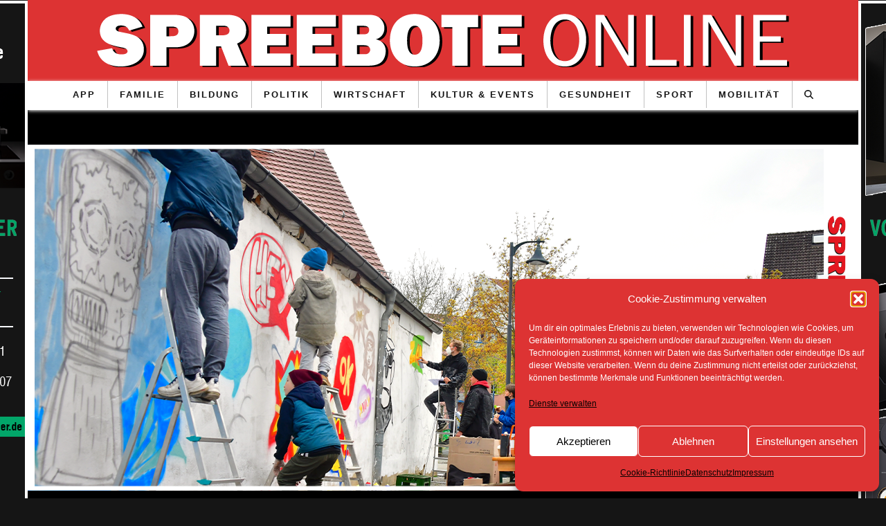

--- FILE ---
content_type: text/html; charset=UTF-8
request_url: https://spreebote.de/allgemein/familie/graffiti-mitten-in-der-stadt/
body_size: 34777
content:
<!DOCTYPE html>
<!--[if lt IE 7]><html lang="de" prefix="og: http://ogp.me/ns# fb: http://ogp.me/ns/fb#" class="no-js lt-ie9 lt-ie8 lt-ie7"> <![endif]-->
<!--[if (IE 7)&!(IEMobile)]><html lang="de" prefix="og: http://ogp.me/ns# fb: http://ogp.me/ns/fb#" class="no-js lt-ie9 lt-ie8"><![endif]-->
<!--[if (IE 8)&!(IEMobile)]><html lang="de" prefix="og: http://ogp.me/ns# fb: http://ogp.me/ns/fb#" class="no-js lt-ie9"><![endif]-->
<!--[if gt IE 8]><!--> <html lang="de" prefix="og: http://ogp.me/ns# fb: http://ogp.me/ns/fb#" class="no-js"><!--<![endif]-->

	<head>

		<meta charset="utf-8">
		<!-- Google Chrome Frame for IE -->
		<!--[if IE]><meta http-equiv="X-UA-Compatible" content="IE=edge" /><![endif]-->
		<!-- mobile meta -->
                    <meta name="viewport" content="width=device-width, initial-scale=1.0"/>
        
		<link rel="pingback" href="https://spreebote.de/xmlrpc.php">

		
		<!-- head extras -->
		<style>
#wpadminbar #wp-admin-bar-wccp_free_top_button .ab-icon:before {
	content: "\f160";
	color: #02CA02;
	top: 3px;
}
#wpadminbar #wp-admin-bar-wccp_free_top_button .ab-icon {
	transform: rotate(45deg);
}
</style>
<meta name='robots' content='index, follow, max-image-preview:large, max-snippet:-1, max-video-preview:-1' />

	<!-- This site is optimized with the Yoast SEO plugin v26.6 - https://yoast.com/wordpress/plugins/seo/ -->
	<title>Spreebote Online - Familie - Graffiti mitten in der Stadt</title>
	<link rel="canonical" href="https://spreebote.de/allgemein/familie/graffiti-mitten-in-der-stadt/" />
	<meta name="twitter:label1" content="Verfasst von" />
	<meta name="twitter:data1" content="Christoph Ulbricht" />
	<meta name="twitter:label2" content="Geschätzte Lesezeit" />
	<meta name="twitter:data2" content="1 Minute" />
	<script type="application/ld+json" class="yoast-schema-graph">{"@context":"https://schema.org","@graph":[{"@type":"NewsArticle","@id":"https://spreebote.de/allgemein/familie/graffiti-mitten-in-der-stadt/#article","isPartOf":{"@id":"https://spreebote.de/allgemein/familie/graffiti-mitten-in-der-stadt/"},"author":{"name":"Christoph Ulbricht","@id":"https://spreebote.de/#/schema/person/8f1082347c93bec57a1982a716e3c4b3"},"headline":"Graffiti mitten in der Stadt","datePublished":"2022-04-28T13:00:02+00:00","mainEntityOfPage":{"@id":"https://spreebote.de/allgemein/familie/graffiti-mitten-in-der-stadt/"},"wordCount":278,"publisher":{"@id":"https://spreebote.de/#organization"},"image":{"@id":"https://spreebote.de/allgemein/familie/graffiti-mitten-in-der-stadt/#primaryimage"},"thumbnailUrl":"https://spreebote.de/wp-content/uploads/2022/04/Graffiti-mitten-in-der-Stadt.png?v=1651147370","keywords":["Daniel","Farbe","Farbenfroh","Fürstenwalde","Graffiti","Graffitikünstler","Gröbenstraße","Kids","Künstler","Stadt","Streetworker","Wand"],"articleSection":["Familie"],"inLanguage":"de"},{"@type":"WebPage","@id":"https://spreebote.de/allgemein/familie/graffiti-mitten-in-der-stadt/","url":"https://spreebote.de/allgemein/familie/graffiti-mitten-in-der-stadt/","name":"Spreebote Online - Familie - Graffiti mitten in der Stadt","isPartOf":{"@id":"https://spreebote.de/#website"},"primaryImageOfPage":{"@id":"https://spreebote.de/allgemein/familie/graffiti-mitten-in-der-stadt/#primaryimage"},"image":{"@id":"https://spreebote.de/allgemein/familie/graffiti-mitten-in-der-stadt/#primaryimage"},"thumbnailUrl":"https://spreebote.de/wp-content/uploads/2022/04/Graffiti-mitten-in-der-Stadt.png?v=1651147370","datePublished":"2022-04-28T13:00:02+00:00","breadcrumb":{"@id":"https://spreebote.de/allgemein/familie/graffiti-mitten-in-der-stadt/#breadcrumb"},"inLanguage":"de","potentialAction":[{"@type":"ReadAction","target":["https://spreebote.de/allgemein/familie/graffiti-mitten-in-der-stadt/"]}]},{"@type":"ImageObject","inLanguage":"de","@id":"https://spreebote.de/allgemein/familie/graffiti-mitten-in-der-stadt/#primaryimage","url":"https://spreebote.de/wp-content/uploads/2022/04/Graffiti-mitten-in-der-Stadt.png?v=1651147370","contentUrl":"https://spreebote.de/wp-content/uploads/2022/04/Graffiti-mitten-in-der-Stadt.png?v=1651147370","width":1200,"height":500},{"@type":"BreadcrumbList","@id":"https://spreebote.de/allgemein/familie/graffiti-mitten-in-der-stadt/#breadcrumb","itemListElement":[{"@type":"ListItem","position":1,"name":"Home","item":"https://spreebote.de/"},{"@type":"ListItem","position":2,"name":"Graffiti mitten in der Stadt"}]},{"@type":"WebSite","@id":"https://spreebote.de/#website","url":"https://spreebote.de/","name":"Spreebote Online","description":"Die Onlinezeitung mit aktuellen Nachrichten aus den Regionen Fürstenwalde, Bad Saarow, Storkow und Erkner","publisher":{"@id":"https://spreebote.de/#organization"},"potentialAction":[{"@type":"SearchAction","target":{"@type":"EntryPoint","urlTemplate":"https://spreebote.de/?s={search_term_string}"},"query-input":{"@type":"PropertyValueSpecification","valueRequired":true,"valueName":"search_term_string"}}],"inLanguage":"de"},{"@type":"Organization","@id":"https://spreebote.de/#organization","name":"Spreebote Online","url":"https://spreebote.de/","logo":{"@type":"ImageObject","inLanguage":"de","@id":"https://spreebote.de/#/schema/logo/image/","url":"https://spreebote.de/wp-content/uploads/2016/04/spreebote-cookie-logo.jpg","contentUrl":"https://spreebote.de/wp-content/uploads/2016/04/spreebote-cookie-logo.jpg","width":442,"height":442,"caption":"Spreebote Online"},"image":{"@id":"https://spreebote.de/#/schema/logo/image/"},"sameAs":["http://www.facebook.com/spreebote"]},{"@type":"Person","@id":"https://spreebote.de/#/schema/person/8f1082347c93bec57a1982a716e3c4b3","name":"Christoph Ulbricht","sameAs":["http://www.spreebote.de"]}]}</script>
	<!-- / Yoast SEO plugin. -->


<link rel="alternate" type="application/rss+xml" title="Spreebote Online &raquo; Feed" href="https://spreebote.de/feed/" />
<link rel="alternate" type="text/calendar" title="Spreebote Online &raquo; iCal Feed" href="https://spreebote.de/veranstaltungen/?ical=1" />
<script type="text/javascript" id="wpp-js" src="https://spreebote.de/wp-content/plugins/wordpress-popular-posts/assets/js/wpp.min.js?ver=7.3.6" data-sampling="0" data-sampling-rate="100" data-api-url="https://spreebote.de/wp-json/wordpress-popular-posts" data-post-id="86571" data-token="b577b5089d" data-lang="0" data-debug="0"></script>
<link rel="alternate" title="oEmbed (JSON)" type="application/json+oembed" href="https://spreebote.de/wp-json/oembed/1.0/embed?url=https%3A%2F%2Fspreebote.de%2Fallgemein%2Ffamilie%2Fgraffiti-mitten-in-der-stadt%2F" />
<link rel="alternate" title="oEmbed (XML)" type="text/xml+oembed" href="https://spreebote.de/wp-json/oembed/1.0/embed?url=https%3A%2F%2Fspreebote.de%2Fallgemein%2Ffamilie%2Fgraffiti-mitten-in-der-stadt%2F&#038;format=xml" />
<style id='wp-img-auto-sizes-contain-inline-css' type='text/css'>
img:is([sizes=auto i],[sizes^="auto," i]){contain-intrinsic-size:3000px 1500px}
/*# sourceURL=wp-img-auto-sizes-contain-inline-css */
</style>
<style id='classic-theme-styles-inline-css' type='text/css'>
/*! This file is auto-generated */
.wp-block-button__link{color:#fff;background-color:#32373c;border-radius:9999px;box-shadow:none;text-decoration:none;padding:calc(.667em + 2px) calc(1.333em + 2px);font-size:1.125em}.wp-block-file__button{background:#32373c;color:#fff;text-decoration:none}
/*# sourceURL=/wp-includes/css/classic-themes.min.css */
</style>
<!--[if lt IE 10]>
<link rel='stylesheet' id='cb-ie-only-css' href='https://spreebote.de/wp-content/themes/15zine/library/css/ie.css' type='text/css' media='all' />
<![endif]-->
<link rel='stylesheet' id='wpo_min-header-0-css' href='https://spreebote.de/wp-content/cache/wpo-minify/1769817617/assets/wpo-minify-header-e5cb889f.min.css' type='text/css' media='all' />
<link rel='stylesheet' id='wordpress-popular-posts-css-css' href='https://spreebote.de/wp-content/plugins/wordpress-popular-posts/assets/css/wpp.css' type='text/css' media='all' />
<link rel='stylesheet' id='wpo_min-header-2-css' href='https://spreebote.de/wp-content/cache/wpo-minify/1769817617/assets/wpo-minify-header-de771f8e.min.css' type='text/css' media='all' />
<script type="text/javascript" src="https://spreebote.de/wp-content/cache/wpo-minify/1769817617/assets/wpo-minify-header-jquery-core3.7.1.min.js" id="wpo_min-header-0-js"></script>
<script type="text/javascript" src="https://spreebote.de/wp-content/cache/wpo-minify/1769817617/assets/wpo-minify-header-jquery-migrate3.4.1.min.js" id="wpo_min-header-1-js"></script>
<script type="text/javascript" id="wpo_min-header-2-js-extra">
/* <![CDATA[ */
var photocrati_ajax = {"url":"https://spreebote.de/index.php?photocrati_ajax=1","rest_url":"https://spreebote.de/wp-json/","wp_home_url":"https://spreebote.de","wp_site_url":"https://spreebote.de","wp_root_url":"https://spreebote.de","wp_plugins_url":"https://spreebote.de/wp-content/plugins","wp_content_url":"https://spreebote.de/wp-content","wp_includes_url":"https://spreebote.de/wp-includes/","ngg_param_slug":"nggallery","rest_nonce":"b577b5089d"};
//# sourceURL=wpo_min-header-2-js-extra
/* ]]> */
</script>
<script type="text/javascript" src="https://spreebote.de/wp-content/cache/wpo-minify/1769817617/assets/wpo-minify-header-jqueryphotocrati_ajax3.7.14.0.3.min.js" id="wpo_min-header-2-js"></script>
<script type="text/javascript" src="https://spreebote.de/wp-content/cache/wpo-minify/1769817617/assets/wpo-minify-header-fontawesome_v4_shim5.3.1.min.js" id="wpo_min-header-3-js"></script>
<script type="text/javascript" src="https://spreebote.de/wp-content/cache/wpo-minify/1769817617/assets/wpo-minify-header-fontawesome_v4_shimfontawesome5.3.15.3.1.min.js" id="wpo_min-header-4-js"></script>
<script type="text/javascript" src="https://spreebote.de/wp-content/cache/wpo-minify/1769817617/assets/wpo-minify-header-jqueryngg_galleria3.7.11.6.1.min.js" id="wpo_min-header-5-js"></script>
<script type="text/javascript" src="https://spreebote.de/wp-content/cache/wpo-minify/1769817617/assets/wpo-minify-header-ngg_galleriangg_galleria_init1.6.11.0.min.js" id="wpo_min-header-6-js"></script>
<script type="text/javascript" src="https://spreebote.de/wp-content/cache/wpo-minify/1769817617/assets/wpo-minify-header-nextgen_basic_thumbnails_script4.0.3.min.js" id="wpo_min-header-7-js"></script>
<script type="text/javascript" src="https://spreebote.de/wp-content/cache/wpo-minify/1769817617/assets/wpo-minify-header-nextgen-basic-thumbnails-ajax-pagination4.0.3.min.js" id="wpo_min-header-8-js"></script>
<script type="text/javascript" src="https://spreebote.de/wp-content/cache/wpo-minify/1769817617/assets/wpo-minify-header-jquerytp-tools3.7.16.5.18.min.js" id="wpo_min-header-9-js"></script>
<script type="text/javascript" src="https://spreebote.de/wp-content/cache/wpo-minify/1769817617/assets/wpo-minify-header-revmin6.5.19.min.js" id="wpo_min-header-10-js"></script>
<script type="text/javascript" src="https://spreebote.de/wp-content/cache/wpo-minify/1769817617/assets/wpo-minify-header-cb-modernizr2.6.2.min.js" id="wpo_min-header-11-js"></script>
<link rel="EditURI" type="application/rsd+xml" title="RSD" href="https://spreebote.de/xmlrpc.php?rsd" />

<!-- This site is using AdRotate v5.4.2 Professional to display their advertisements - https://ajdg.solutions/products/adrotate-for-wordpress/ -->
<!-- AdRotate CSS -->
<style type="text/css" media="screen">
	.g { margin:0px; padding:0px; overflow:hidden; line-height:1; zoom:1; }
	.g img { height:auto; }
	.g-col { position:relative; float:left; }
	.g-col:first-child { margin-left: 0; }
	.g-col:last-child { margin-right: 0; }
	.g-1 { margin:0px 0px 0px 0px; width:100%; max-width:300px; height:100%; max-height:1400px; }
	.g-2 { margin:0px 0px 0px 0px; width:100%; max-width:300px; height:100%; max-height:1400px; }
	.g-5 { margin:0px 0px 0px 0px;width:100%; max-width:300px; height:100%; max-height:1000px; }
	.g-6 {  width:100%; max-width:1140px;  height:100%; max-height:190px; margin: 0 auto; }
	.g-7 { margin:0px 0px 0px 0px;width:100%; max-width:300px; height:100%; max-height:1500px; }
	.g-8 { margin:0px 0px 0px 0px;width:100%; max-width:300px; height:100%; max-height:1500px; }
	.g-9 { margin:0px 0px 0px 0px; width:100%; max-width:300px; height:100%; max-height:1400px; }
	.g-10 { margin:0px 0px 0px 0px;width:100%; max-width:300px; height:100%; max-height:424px; }
	.g-11 { margin:0px 0px 0px 0px; width:100%; max-width:728px; height:100%; max-height:90px; }
	.g-12 { margin:0px 0px 0px 0px; width:100%; max-width:728px; height:100%; max-height:105px; }
	.g-13 { margin:0px 0px 10px 0px; width:100%; max-width:750px; height:100%; max-height:93px; }
	.g-15 { width:100%; max-width:320px; height:100%; max-height:40px; margin: 0 auto; }
	.g-16 { width:100%; max-width:320px; height:100%; max-height:40px; margin: 0 auto; }
	.g-18 { width:100%; max-width:460px; height:100%; max-height:57px; margin: 0 auto; }
	.g-19 { width:100%; max-width:460px; height:100%; max-height:57px; margin: 0 auto; }
	.g-20 { margin:0px 0px 0px 0px;width:100%; max-width:280px; height:100%; max-height:396px; }
	.g-21 { margin:0px 0px 0px 0px; width:100%; max-width:728px; height:100%; max-height:90px; }
	.g-22 { margin:0px 0px 5px 0px; width:100%; max-width:750px; height:100%; max-height:105px; }
	.g-23 { margin:0px 0px 0px 0px; width:100%; max-width:728px; height:100%; max-height:105px; }
	@media only screen and (max-width: 480px) {
		.g-col, .g-dyn, .g-single { width:100%; margin-left:0; margin-right:0; }
	}
</style>
<!-- /AdRotate CSS -->

<!-- Start Mobiloud Smart App Banner configuration --><meta name="smartbanner:title" content="Spreebote Online"><meta name="smartbanner:author" content="Regionale Nachrichten aus Oder-Spree"><meta name="smartbanner:icon-apple" content="https://spreebote.de/wp-content/uploads/2016/04/spreebote-cookie-logo.jpg"><meta name="smartbanner:icon-google" content="https://spreebote.de/wp-content/uploads/2016/04/spreebote-cookie-logo.jpg"><meta name="smartbanner:button" content="VIEW"><meta name="smartbanner:button-url-apple" content="https://apps.apple.com/us/app/spreebote-online/id6449435356"><meta name="smartbanner:button-url-google" content="https://play.google.com/store/apps/details?id=systems.fuewa.spreebote"><meta name="smartbanner:enabled-platforms" content="android,ios"><meta name="smartbanner:close-label" content="Close"><meta name="smartbanner:api" content="true"><!-- End Mobiloud Smart App Banner configuration --><!-- Start Smart banner app for Safari on iOS configuration --><meta name="apple-itunes-app" content="app-id=6449435356"><!-- End Smart banner app for Safari on iOS configuration -->

<!-- This site is optimized with the Schema plugin v1.7.9.6 - https://schema.press -->
<script type="application/ld+json">{"@context":"https:\/\/schema.org\/","@type":"NewsArticle","mainEntityOfPage":{"@type":"WebPage","@id":"https:\/\/spreebote.de\/allgemein\/familie\/graffiti-mitten-in-der-stadt\/"},"url":"https:\/\/spreebote.de\/allgemein\/familie\/graffiti-mitten-in-der-stadt\/","headline":"Graffiti mitten in der Stadt","datePublished":"2022-04-28T15:00:02+02:00","dateModified":"2022-04-28T14:41:05+02:00","publisher":{"@type":"Organization","@id":"https:\/\/spreebote.de\/#organization","name":"Spreebote Online","logo":{"@type":"ImageObject","url":"https:\/\/spreebote.de\/wp-content\/uploads\/2016\/04\/spreebote-cookie-logo.jpg","width":600,"height":60}},"image":{"@type":"ImageObject","url":"https:\/\/spreebote.de\/wp-content\/uploads\/2022\/04\/Graffiti-mitten-in-der-Stadt.png?v=1651147370","width":1200,"height":500},"articleSection":"Familie","description":"<h2>Künstler lassen ihrer Kunst freien Lauf<\/h2>\r\n\r\nFürstenwalder Künstler & Kids scheinen schon seit langem im Graffiti-Fieber zu sein. Die schöne Wand zwischen Festplatz ...","author":{"@type":"Person","name":"Christoph Ulbricht","url":"https:\/\/spreebote.de\/author\/chefredaktion\/","image":{"@type":"ImageObject","url":"https:\/\/secure.gravatar.com\/avatar\/a2ab872b7ba9cdfd2b5ed60ac86407822b8545fc4cfebb15bb78ea0fbe3e864a?s=96&d=identicon&r=g","height":96,"width":96},"sameAs":["http:\/\/www.spreebote.de"]}}</script>

<script id="wpcp_disable_selection" type="text/javascript">
var image_save_msg='You are not allowed to save images!';
	var no_menu_msg='Context Menu disabled!';
	var smessage = "";

function disableEnterKey(e)
{
	var elemtype = e.target.tagName;
	
	elemtype = elemtype.toUpperCase();
	
	if (elemtype == "TEXT" || elemtype == "TEXTAREA" || elemtype == "INPUT" || elemtype == "PASSWORD" || elemtype == "SELECT" || elemtype == "OPTION" || elemtype == "EMBED")
	{
		elemtype = 'TEXT';
	}
	
	if (e.ctrlKey){
     var key;
     if(window.event)
          key = window.event.keyCode;     //IE
     else
          key = e.which;     //firefox (97)
    //if (key != 17) alert(key);
     if (elemtype!= 'TEXT' && (key == 97 || key == 65 || key == 67 || key == 99 || key == 88 || key == 120 || key == 26 || key == 85  || key == 86 || key == 83 || key == 43 || key == 73))
     {
		if(wccp_free_iscontenteditable(e)) return true;
		show_wpcp_message('You are not allowed to copy content or view source');
		return false;
     }else
     	return true;
     }
}


/*For contenteditable tags*/
function wccp_free_iscontenteditable(e)
{
	var e = e || window.event; // also there is no e.target property in IE. instead IE uses window.event.srcElement
  	
	var target = e.target || e.srcElement;

	var elemtype = e.target.nodeName;
	
	elemtype = elemtype.toUpperCase();
	
	var iscontenteditable = "false";
		
	if(typeof target.getAttribute!="undefined" ) iscontenteditable = target.getAttribute("contenteditable"); // Return true or false as string
	
	var iscontenteditable2 = false;
	
	if(typeof target.isContentEditable!="undefined" ) iscontenteditable2 = target.isContentEditable; // Return true or false as boolean

	if(target.parentElement.isContentEditable) iscontenteditable2 = true;
	
	if (iscontenteditable == "true" || iscontenteditable2 == true)
	{
		if(typeof target.style!="undefined" ) target.style.cursor = "text";
		
		return true;
	}
}

////////////////////////////////////
function disable_copy(e)
{	
	var e = e || window.event; // also there is no e.target property in IE. instead IE uses window.event.srcElement
	
	var elemtype = e.target.tagName;
	
	elemtype = elemtype.toUpperCase();
	
	if (elemtype == "TEXT" || elemtype == "TEXTAREA" || elemtype == "INPUT" || elemtype == "PASSWORD" || elemtype == "SELECT" || elemtype == "OPTION" || elemtype == "EMBED")
	{
		elemtype = 'TEXT';
	}
	
	if(wccp_free_iscontenteditable(e)) return true;
	
	var isSafari = /Safari/.test(navigator.userAgent) && /Apple Computer/.test(navigator.vendor);
	
	var checker_IMG = '';
	if (elemtype == "IMG" && checker_IMG == 'checked' && e.detail >= 2) {show_wpcp_message(alertMsg_IMG);return false;}
	if (elemtype != "TEXT")
	{
		if (smessage !== "" && e.detail == 2)
			show_wpcp_message(smessage);
		
		if (isSafari)
			return true;
		else
			return false;
	}	
}

//////////////////////////////////////////
function disable_copy_ie()
{
	var e = e || window.event;
	var elemtype = window.event.srcElement.nodeName;
	elemtype = elemtype.toUpperCase();
	if(wccp_free_iscontenteditable(e)) return true;
	if (elemtype == "IMG") {show_wpcp_message(alertMsg_IMG);return false;}
	if (elemtype != "TEXT" && elemtype != "TEXTAREA" && elemtype != "INPUT" && elemtype != "PASSWORD" && elemtype != "SELECT" && elemtype != "OPTION" && elemtype != "EMBED")
	{
		return false;
	}
}	
function reEnable()
{
	return true;
}
document.onkeydown = disableEnterKey;
document.onselectstart = disable_copy_ie;
if(navigator.userAgent.indexOf('MSIE')==-1)
{
	document.onmousedown = disable_copy;
	document.onclick = reEnable;
}
function disableSelection(target)
{
    //For IE This code will work
    if (typeof target.onselectstart!="undefined")
    target.onselectstart = disable_copy_ie;
    
    //For Firefox This code will work
    else if (typeof target.style.MozUserSelect!="undefined")
    {target.style.MozUserSelect="none";}
    
    //All other  (ie: Opera) This code will work
    else
    target.onmousedown=function(){return false}
    target.style.cursor = "default";
}
//Calling the JS function directly just after body load
window.onload = function(){disableSelection(document.body);};

//////////////////special for safari Start////////////////
var onlongtouch;
var timer;
var touchduration = 1000; //length of time we want the user to touch before we do something

var elemtype = "";
function touchstart(e) {
	var e = e || window.event;
  // also there is no e.target property in IE.
  // instead IE uses window.event.srcElement
  	var target = e.target || e.srcElement;
	
	elemtype = window.event.srcElement.nodeName;
	
	elemtype = elemtype.toUpperCase();
	
	if(!wccp_pro_is_passive()) e.preventDefault();
	if (!timer) {
		timer = setTimeout(onlongtouch, touchduration);
	}
}

function touchend() {
    //stops short touches from firing the event
    if (timer) {
        clearTimeout(timer);
        timer = null;
    }
	onlongtouch();
}

onlongtouch = function(e) { //this will clear the current selection if anything selected
	
	if (elemtype != "TEXT" && elemtype != "TEXTAREA" && elemtype != "INPUT" && elemtype != "PASSWORD" && elemtype != "SELECT" && elemtype != "EMBED" && elemtype != "OPTION")	
	{
		if (window.getSelection) {
			if (window.getSelection().empty) {  // Chrome
			window.getSelection().empty();
			} else if (window.getSelection().removeAllRanges) {  // Firefox
			window.getSelection().removeAllRanges();
			}
		} else if (document.selection) {  // IE?
			document.selection.empty();
		}
		return false;
	}
};

document.addEventListener("DOMContentLoaded", function(event) { 
    window.addEventListener("touchstart", touchstart, false);
    window.addEventListener("touchend", touchend, false);
});

function wccp_pro_is_passive() {

  var cold = false,
  hike = function() {};

  try {
	  const object1 = {};
  var aid = Object.defineProperty(object1, 'passive', {
  get() {cold = true}
  });
  window.addEventListener('test', hike, aid);
  window.removeEventListener('test', hike, aid);
  } catch (e) {}

  return cold;
}
/*special for safari End*/
</script>
<script id="wpcp_disable_Right_Click" type="text/javascript">
document.ondragstart = function() { return false;}
	function nocontext(e) {
	   return false;
	}
	document.oncontextmenu = nocontext;
</script>
<style>
.unselectable
{
-moz-user-select:none;
-webkit-user-select:none;
cursor: default;
}
html
{
-webkit-touch-callout: none;
-webkit-user-select: none;
-khtml-user-select: none;
-moz-user-select: none;
-ms-user-select: none;
user-select: none;
-webkit-tap-highlight-color: rgba(0,0,0,0);
}
</style>
<script id="wpcp_css_disable_selection" type="text/javascript">
var e = document.getElementsByTagName('body')[0];
if(e)
{
	e.setAttribute('unselectable',"on");
}
</script>
<meta name="tec-api-version" content="v1"><meta name="tec-api-origin" content="https://spreebote.de"><link rel="alternate" href="https://spreebote.de/wp-json/tribe/events/v1/" />			<style>.cmplz-hidden {
					display: none !important;
				}</style>            <style id="wpp-loading-animation-styles">@-webkit-keyframes bgslide{from{background-position-x:0}to{background-position-x:-200%}}@keyframes bgslide{from{background-position-x:0}to{background-position-x:-200%}}.wpp-widget-block-placeholder,.wpp-shortcode-placeholder{margin:0 auto;width:60px;height:3px;background:#dd3737;background:linear-gradient(90deg,#dd3737 0%,#571313 10%,#dd3737 100%);background-size:200% auto;border-radius:3px;-webkit-animation:bgslide 1s infinite linear;animation:bgslide 1s infinite linear}</style>
            <style type="text/css">.cb-element a {
    background: #DD3333 !important;
    color: #e9e9e9 !important;
}

.cb-element:hover a {
    background: #FF3333 !important;
    color: #e9e9e9 !important;
}

.cb-footer-widget-title {
    text-align:left;
}

.cb-widget-title {
    margin: 0px !important;
}


.widget_search .cb-search {
    margin-top: 10px !important;
}

.cb-social-sharing.cb-on .cb-twitter {
    margin-left: 30px !important;
}

.cb-social-sharing .cb-google {
    position: relative;
    top: 3px;
}

.cb-social-sharing .cb-twitter {
    position: relative;
    top: 3px;
}
.cb-fis .cb-fis-bg-ldd {
    opacity: 1;
}
.cb-fis .cb-fis-bg {
    background-position: 50% 50%;
    background-repeat: no-repeat;
    background-size: contain;
    height: 100%;
    
    position: absolute;
    top: 0;
    transition: opacity 0.5s ease-in-out 0s;
    width: 100%;
    z-index: -1;
}

.postid-29997 #cb-content {background: rgba(255, 255, 255, 0.8);}
.postid-29997 p {color: #000;}
.postid-29997 h1 {color: #000;}
.postid-29997 .cb-date {color: #000;}
.alignleft {margin-top: 8px !important;}
.alignright {margin-top: 8px !important;}

.cb-body-dark h1, .cb-body-dark h2, .cb-body-dark h3, .cb-body-dark h4, .cb-body-dark h5 {
    color: white;
}

.cb-body-dark .cb-fis h1 {
    color: white;
}

.cb-body-dark .cb-byline {
    color: white;
}

.cb-body-dark #cb-content, .cb-body-dark .cb-hp-section {
    background: #333333;
    color: white;
}

#cb-nav-bar .cb-nav-bar-wrap.cb-menu-fw {
    left: 0;
    box-shadow: 0px 1px 5px white;
}

.cb-sticky-sidebar h3 {
    color: white;
}

.cb-sidebar-widget:first-child {
    border-bottom: 2px solid #dd3333;
}

.cb-body-dark .widget_tag_cloud a, .cb-body-dark .tags-title, .cb-body-dark .cb-tags a, .cb-body-dark .bbp-topic-tags a {
    color: white;
    border: 1px solid white;
}

.cb-sidebar-widget.widget_tag_cloud a, .cb-sidebar-widget .tags-title, .cb-sidebar-widget .cb-tags a, .cb-sidebar-widget .bbp-topic-tags a {
    color: white;
    border: 1px solid white;
}

.cb-body-dark .widget_tag_cloud a:hover, .cb-body-dark .tags-title:hover, .cb-body-dark .cb-tags a:hover, .cb-body-dark .bbp-topic-tags a:hover {
    color: white;
    border-color: white;
}

.cb-body-dark .cb-article-footer .cb-title-header {
    border-bottom: 5px solid #dd3333;
    color: white;
}

.single-post .cb-entry-content {
    box-shadow: 0px 0px 10px #dd3333;
    border: 1px black solid;
    padding: 10px;
    background-color: whitesmoke;
    line-height: 1.4rem;
}

.cb-entry-content table {
    background: none !important;
}


.cb-entry-content table td {
    padding: 0px !important;
}

.cb-body-dark .cb-module-header .cb-module-title:after {
    background: #dd3333;
}

.cb-body-dark .cb-module-block .cb-post-title a {
    color: white;
}

.cb-itemprop {
    color: white;   
}

.cb-itemprop h2 {
    color: whitesmoke;
}

.single-post .cb-entry-content h1,
.single-post .cb-entry-content h2,
.single-post .cb-entry-content h3,
.single-post .cb-entry-content h4,
.single-post .cb-entry-content h5,
.single-post .cb-itemprop  {
    color: black;
}


* {
    hyphens: auto;
    word-wrap: break-word;
}

.cb-element a {
    background: #dd3333 !important;
    color: white !important;
    font-size: 12px;
}

.cb-footer-light #cb-footer {
    background-color: #151515;
}

#cb-footer .cb-footer-x .cb-four {
    width: 100%;
}

@media only screen and (min-width: 768px) {
    #cb-footer .cb-footer-b .cb-four {
        width: 25%;
    }
}

.cb-body-dark .cb-fis-title-bg {
    background: #626262;
}

.cb-body-dark .cb-fis-title-bg .cb-element a {
    background: transparent !important;
    color: #dd3333 !important;
    border: none;
    font-size: 1em;
}

.cb-body-dark .cb-fis-title-bg .cb-byline {
    color: white;
}

.cb-body-dark .cb-fis-title-bg h1 {
    color: white;
}

@media only screen and (min-width: 1200px) {
    .cb-fis-block-site-width {
        height: 500px;
        margin-top: 0px;
    }
}

.cb-sw-menu-fw .cb-fis-block-site-width {
    margin-top: 0px;
}

.cb-body-dark .cb-pagination a, .cb-body-dark .cb-entry-content .cb-pagination a {
    color: white;
    border: 1px solid #dd3333;
    background: #dd3333;
    font-size: 14px !important;
}

.cb-body-dark .cb-pagination .current, .cb-body-dark .cb-pagination>.cb-page, .cb-body-dark .cb-entry-content .cb-pagination .current, .cb-body-dark .cb-entry-content .cb-pagination>.cb-page {
    background: transparent;
    border: 1px solid #f2f2f2;
    color: white;
    font-size: 14px !important;
}

#cb-section-a {
    padding: 0;
}

#cb-section-a .cb-contents {
    padding: 0;
}

.cb-entry-content a:hover {
    color: #692828 !important;
}

.cb-entry-content .cb-button a:hover, .cb-entry-content .cb-button a:focus {
    color: white !important;
}

body {
    background-color: #151515 !important;
}

@media only screen and (min-width: 768px) {
    #cb-nav-bar .cb-main-nav>li {
        font-size: 0.8em;
        border-right: 1px solid #C1C1C1;
    }
    
    
    #cb-nav-bar .cb-main-nav>li {
    }
    
    .cb-menu-icons-extra {
        border-right: none !important;
    }
    
    .cb-menu-light #cb-nav-bar .cb-main-nav {
        border-bottom: none; 
    }
    
    #cb-nav-bar .cb-main-nav>li>a {
        margin-right: 5px;
        margin-left: 5px;
    }
    
    #cb-nav-bar .cb-main-nav {  
        justify-content: center;
        display: grid;
        grid-template-columns: repeat(12, auto);
        grid-auto-rows: min-content;
        grid-template-areas: "1fr 1fr 1fr 1fr 1fr 1fr 1fr 1fr none none events search";
    }
}

.cb-tm-light #cb-top-menu {
    background-color: #dd3333;
    box-shadow: 0px 0px 3px black;
}    

@media only screen and (max-width: 767px) {
    #cb-top-menu .cb-left-side {
        display: flex;
        justify-items: center;
        width: 100%;
    }
    
    #cb-top-menu .cb-right-side {
        top: 0;
        position: absolute;
        right: 0;
    }
    
    #cb-top-menu #cb-mob-open {
        float: none;
        width: auto;
    }
    
    .cb-top-logo {
        max-width: 75%;
        float: none;
        margin: auto;
        justify-items: center;
    }
    
    #cb-top-menu .cb-top-logo img {
        max-width: 100%;
        max-height: 80%;
    }
    
    .cb-tm-light #cb-top-menu ul li a {
        color:white;
    }
    
    .cb-tm-light #cb-top-menu .cb-link {
        color: white;
    }
    
    #cb-top-menu .cb-top-logo {
        width: 50%;
        float: none;
        min-height: 1px;
        display: table;
        height: inherit;
        padding-right: 25px;
        flex: 1 1 auto;
    }
}
    
#boxer {
    width: fit-content !important;
    min-width: 150px !important;
}

#boxer .boxer-image { 
    width: auto !important;
}

.sl-caption {
    display: none !important;
}

body.cb-stuck {
    background-position: 50% 43px !important;
}


.category-weihnachten-2023 .cb-entry-content {
  background-color: #6b92b9;
  background-image: url("https://spreebote.de/wp-content/uploads/2022/12/Untitled-1-scaled.jpg");
  background-position: center;
  background-size: cover;
}

.category-weihnachten-2023 .cb-entry-content .cb-itemprop {
    background-color: rgb(121 8 65 / 40%);
    padding: 40px;
    color: white;
}

/*
#cb-section-a .cb-module-block {
    display: flex;
    gap: 5px;
    margin-bottom: 30px;
}

#cb-section-a .cb-module-block .cb-article-row {
    flex: 1 1 auto;
    margin: 0;
}*/


@media only screen and (max-width: 767px) {
    .cb-m-sticky #cb-top-menu .cb-top-menu-wrap {
        position: absolute;
    }
}

.cb-fis .cb-fis-bg {
    opacity: 1 !important;
}

.list-subcats {
    display: grid;
    grid-template-columns: 6fr 6fr;
    list-style: none !important;
    gap: 30px;
}

.list-archive {
    list-style: none !important;
}


.list-subcats li,
.list-archive li {
    color: white;
    width: 100%;
    background-color: #dd3333;
    border: 2px solid white;
    padding: 10px;
    text-align: center;
}

.list-subcats li:hover,
.list-archive li:hover {
    background-color: black;
}

.list-subcats li a,
.list-archive li a {
    color: white;
    font-weight: bold;
    font-size: 1.5em;
}

.list-subcats li a:hover,
.list-archive li a:hover {
    color: white !important;
    text-decoration: none;
}

.cb-pagination-button a {
    color: white;
    border: 2px solid #dd3333;
    background: #dd3333 !important;
    font-size: 18px;
    text-transform: uppercase;
}

.tribe-common a:not(.tribe-common-anchor--unstyle), .tribe-common a:not(.tribe-common-anchor--unstyle):active, .tribe-common a:not(.tribe-common-anchor--unstyle):focus, .tribe-common a:not(.tribe-common-anchor--unstyle):hover, .tribe-common a:not(.tribe-common-anchor--unstyle):visited {
    color: white !important;
}

.tribe-events-widget .tribe-events-widget-events-list__event-date-tag-daynum {
    color: #dd3333 !important;
}

.tribe-events-widget-events-list__header-title {
    color: white !important;
}  #cb-nav-bar .cb-main-nav #cb-nav-logo, #cb-nav-bar .cb-main-nav #cb-nav-logo img { width: 110px; } #cb-nav-bar .cb-main-nav #cb-nav-logo { visibility: visible; filter: progid:DXImageTransform.Microsoft.Alpha(enabled=false); opacity: 1; -moz-transform: translate3d(0, 0, 0); -ms-transform: translate3d(0, 0, 0); -webkit-transform: translate3d(0,0,0); transform: translate3d(0, 0, 0); margin: 0 20px 0 12px; }#cb-nav-bar .cb-mega-menu-columns .cb-sub-menu > li > a { color: #dd3333; } .cb-entry-content a {color:#dd3333; } .cb-entry-content a:hover {color:#dbdbdb; }.cb-review-box .cb-bar .cb-overlay span { background: #f9db32; }.cb-review-box i { color: #f9db32; }.cb-meta-style-1 .cb-article-meta { background: rgba(0, 0, 0, 0.25); }.cb-module-block .cb-meta-style-2 img, .cb-module-block .cb-meta-style-4 img, .cb-grid-x .cb-grid-img img, .cb-grid-x .cb-grid-img .cb-fi-cover  { opacity: 0.75; }@media only screen and (min-width: 768px) {
                .cb-module-block .cb-meta-style-1:hover .cb-article-meta { background: rgba(0, 0, 0, 0.75); }
                .cb-module-block .cb-meta-style-2:hover img, .cb-module-block .cb-meta-style-4:hover img, .cb-grid-x .cb-grid-feature:hover img, .cb-grid-x .cb-grid-feature:hover .cb-fi-cover, .cb-slider li:hover img { opacity: 0.25; }
            }#cb-footer { color:#000000; }.cb-header { background-color: #dd3333; }.cb-menu-light #cb-nav-bar .cb-main-nav, .cb-stuck.cb-menu-light #cb-nav-bar .cb-nav-bar-wrap { border-bottom-color: #dd3333; }.cb-menu-light #cb-nav-bar .cb-main-nav, .cb-stuck.cb-menu-light #cb-nav-bar .cb-nav-bar-wrap, .cb-menu-light.cb-fis-big-border #cb-nav-bar .cb-nav-bar-wrap { border-bottom-color: transparent; }</style><!-- end custom css -->                                                                                                                                                                                    <!-- Matomo -->
<script>
  var _paq = window._paq = window._paq || [];
  /* tracker methods like "setCustomDimension" should be called before "trackPageView" */
  _paq.push(['requireCookieConsent']);
_paq.push(['trackPageView']);
_paq.push(['trackAllContentImpressions']);
  _paq.push(['enableLinkTracking']);

  (function() {
    var u="//analytics.spreebote.de/";
    _paq.push(['setTrackerUrl', u+'js/index.php']);
    _paq.push(['setSiteId', '2']);
    var d=document, g=d.createElement('script'), s=d.getElementsByTagName('script')[0];
    g.async=true; g.src=u+'js/index.php'; s.parentNode.insertBefore(g,s);
  })();

   document.addEventListener("cmplz_fire_categories", function (e) {
    console.log('consent');
    var consentedCategories = e.detail.categories;
    if (!cmplz_in_array( 'statistics', consentedCategories )) {
        _paq.push(['forgetCookieConsentGiven']);
    } else {
        _paq.push(['rememberCookieConsentGiven']);
    }
});</script>
</script>
<!-- End Matomo Code -->

                                                                                                                                                <style>.cb-mm-on #cb-nav-bar .cb-main-nav .menu-item-38375:hover, .cb-mm-on #cb-nav-bar .cb-main-nav .menu-item-38375:focus { background:# !important ; }
.cb-mm-on #cb-nav-bar .cb-main-nav .menu-item-38375 .cb-big-menu { border-top-color: #; }
.cb-mm-on #cb-nav-bar .cb-main-nav .menu-item-38374:hover, .cb-mm-on #cb-nav-bar .cb-main-nav .menu-item-38374:focus { background:# !important ; }
.cb-mm-on #cb-nav-bar .cb-main-nav .menu-item-38374 .cb-big-menu { border-top-color: #; }
.cb-mm-on #cb-nav-bar .cb-main-nav .menu-item-37:hover, .cb-mm-on #cb-nav-bar .cb-main-nav .menu-item-37:focus { background:# !important ; }
.cb-mm-on #cb-nav-bar .cb-main-nav .menu-item-37 .cb-big-menu { border-top-color: #; }
.cb-mm-on #cb-nav-bar .cb-main-nav .menu-item-3077:hover, .cb-mm-on #cb-nav-bar .cb-main-nav .menu-item-3077:focus { background:# !important ; }
.cb-mm-on #cb-nav-bar .cb-main-nav .menu-item-3077 .cb-big-menu { border-top-color: #; }
.cb-mm-on #cb-nav-bar .cb-main-nav .menu-item-228:hover, .cb-mm-on #cb-nav-bar .cb-main-nav .menu-item-228:focus { background:# !important ; }
.cb-mm-on #cb-nav-bar .cb-main-nav .menu-item-228 .cb-big-menu { border-top-color: #; }
.cb-mm-on #cb-nav-bar .cb-main-nav .menu-item-16:hover, .cb-mm-on #cb-nav-bar .cb-main-nav .menu-item-16:focus { background:#ab0672 !important ; }
.cb-mm-on #cb-nav-bar .cb-main-nav .menu-item-16 .cb-big-menu { border-top-color: #ab0672; }
.cb-mm-on #cb-nav-bar .cb-main-nav .menu-item-17:hover, .cb-mm-on #cb-nav-bar .cb-main-nav .menu-item-17:focus { background:#009640 !important ; }
.cb-mm-on #cb-nav-bar .cb-main-nav .menu-item-17 .cb-big-menu { border-top-color: #009640; }
.cb-mm-on #cb-nav-bar .cb-main-nav .menu-item-25:hover, .cb-mm-on #cb-nav-bar .cb-main-nav .menu-item-25:focus { background:# !important ; }
.cb-mm-on #cb-nav-bar .cb-main-nav .menu-item-25 .cb-big-menu { border-top-color: #; }</style><meta name="generator" content="Powered by Slider Revolution 6.5.19 - responsive, Mobile-Friendly Slider Plugin for WordPress with comfortable drag and drop interface." />
<link rel="icon" href="https://spreebote.de/wp-content/uploads/2016/04/spreebote-cookie-logo-125x125.jpg" sizes="32x32" />
<link rel="icon" href="https://spreebote.de/wp-content/uploads/2016/04/spreebote-cookie-logo-300x300.jpg" sizes="192x192" />
<link rel="apple-touch-icon" href="https://spreebote.de/wp-content/uploads/2016/04/spreebote-cookie-logo-300x300.jpg" />
<meta name="msapplication-TileImage" content="https://spreebote.de/wp-content/uploads/2016/04/spreebote-cookie-logo-300x300.jpg" />
<script>function setREVStartSize(e){
			//window.requestAnimationFrame(function() {
				window.RSIW = window.RSIW===undefined ? window.innerWidth : window.RSIW;
				window.RSIH = window.RSIH===undefined ? window.innerHeight : window.RSIH;
				try {
					var pw = document.getElementById(e.c).parentNode.offsetWidth,
						newh;
					pw = pw===0 || isNaN(pw) ? window.RSIW : pw;
					e.tabw = e.tabw===undefined ? 0 : parseInt(e.tabw);
					e.thumbw = e.thumbw===undefined ? 0 : parseInt(e.thumbw);
					e.tabh = e.tabh===undefined ? 0 : parseInt(e.tabh);
					e.thumbh = e.thumbh===undefined ? 0 : parseInt(e.thumbh);
					e.tabhide = e.tabhide===undefined ? 0 : parseInt(e.tabhide);
					e.thumbhide = e.thumbhide===undefined ? 0 : parseInt(e.thumbhide);
					e.mh = e.mh===undefined || e.mh=="" || e.mh==="auto" ? 0 : parseInt(e.mh,0);
					if(e.layout==="fullscreen" || e.l==="fullscreen")
						newh = Math.max(e.mh,window.RSIH);
					else{
						e.gw = Array.isArray(e.gw) ? e.gw : [e.gw];
						for (var i in e.rl) if (e.gw[i]===undefined || e.gw[i]===0) e.gw[i] = e.gw[i-1];
						e.gh = e.el===undefined || e.el==="" || (Array.isArray(e.el) && e.el.length==0)? e.gh : e.el;
						e.gh = Array.isArray(e.gh) ? e.gh : [e.gh];
						for (var i in e.rl) if (e.gh[i]===undefined || e.gh[i]===0) e.gh[i] = e.gh[i-1];
											
						var nl = new Array(e.rl.length),
							ix = 0,
							sl;
						e.tabw = e.tabhide>=pw ? 0 : e.tabw;
						e.thumbw = e.thumbhide>=pw ? 0 : e.thumbw;
						e.tabh = e.tabhide>=pw ? 0 : e.tabh;
						e.thumbh = e.thumbhide>=pw ? 0 : e.thumbh;
						for (var i in e.rl) nl[i] = e.rl[i]<window.RSIW ? 0 : e.rl[i];
						sl = nl[0];
						for (var i in nl) if (sl>nl[i] && nl[i]>0) { sl = nl[i]; ix=i;}
						var m = pw>(e.gw[ix]+e.tabw+e.thumbw) ? 1 : (pw-(e.tabw+e.thumbw)) / (e.gw[ix]);
						newh =  (e.gh[ix] * m) + (e.tabh + e.thumbh);
					}
					var el = document.getElementById(e.c);
					if (el!==null && el) el.style.height = newh+"px";
					el = document.getElementById(e.c+"_wrapper");
					if (el!==null && el) {
						el.style.height = newh+"px";
						el.style.display = "block";
					}
				} catch(e){
					console.log("Failure at Presize of Slider:" + e)
				}
			//});
		  };</script>
		<style type="text/css" id="wp-custom-css">
			.boxer-caption {
	display:none !important;
}

.postid-47602 h1  {
	display: none !important;
}

.postid-47901 h1  {
	display: none !important;
}

.postid-49240 h1  {
	display: none !important;
}

.postid-62178 h1  {
	display: none !important;
}

.postid-62178 #cb-featured-image  {
	display: none !important;
}

.postid-62178 .cb-entry-content .alignnone {
    padding: 0px 0;
}  

.postid-62178 .alignnone {
    margin: -15px 20px 20px 0;
} 

.postid-62178 .g-22{
    display: none;
} 

.wp-playlist-item-length {
	display:none;
}

.postid-52496 .cb-next-previous {
	display: none !important;
}

.postid-51846 .cb-next-previous {
	display: none !important;
}

.postid-51768 .cb-next-previous {
	display: none !important;
}

.postid-51244 .cb-next-previous {
	display: none !important;
}

.postid-51241 .cb-next-previous {
	display: none !important;
}

.postid-51237 .cb-next-previous {
	display: none !important;
}

.postid-51233 .cb-next-previous {
	display: none !important;
}

.postid-51231 .cb-next-previous {
	display: none !important;
}

.postid-51224 .cb-next-previous {
	display: none !important;
} 

.postid-53520 h1 {
	color: blue !important;
} 

.postid-53520 h2 {
	font-weight: normal !important;
} 

.postid-53714 h1 {
	color: blue !important;
} 

.postid-53714 h2 {
	font-weight: normal !important;
} 

.wp-caption {
    background: #161616;
border: 1px solid #161616;
    text-align: center;
}

.wp-caption p.wp-caption-text, .tribe-events-content {
    font-size: 13px;
    line-height: 17px;
    margin: 0;
    padding: 0 4px 5px;
}

h2 {
    font-size: 1.5em;
	font-weight: bold;
}

.cb-module-block .cb-post-title {
    font-size: 25px;
}

.postid-61652 #gallery-2 .gallery-caption {
    border: 1px solid red;
	padding: 10px;
		font-size: 2em !important;
	color: #fff;
	margin-bottom: 5px;
}

.postid-68839 td, th, ul, ol {


    color: #000;
}

.cb-entry-content table tr td {
    border-bottom: none;
    padding: 10px;
}

.cb-dropcap-big {
    font-size: 11em;
    font-weight: 700;
    float: left;
    line-height: 1;
    margin: 0 20px 0 0;
	color:#000;
}
.cb-entry-content .alignnone {
    position: relative;
    max-width: 100%;
    padding: 0;
}

.ngg-galleryoverview {
    margin-top: 0px !important;
    margin-bottom: 0px !important;
}

#cmplz-manage-consent {
	display: none;
}

.cb-entry-content img.aligncenter {
	padding: 0;
}

.cb-fis-block-background  {
	height: auto !important;
}

.cb-fis-block-background .cb-fis-bg {
	position: relative;
}

.cb-vertical-down {
	display: none;
}

.cb-fis-block-site-width .cb-fis-bg {
	height: 600px !important;
}

.tribe-events-meta-group {
	width: auto;
}

.tribe-events-content, .tribe-events-meta-group {
	color: white;
}

.tribe-events-meta-group dd,
.tribe-events-meta-group h2,
.tribe-events-l-container {
	
	color: white !important;
}


.tribe-events-meta-group h2 {
	font-size: 1.25rem !important;
}

.tribe-event-tags-label,
.tribe-event-tags {
	display: none;
}

.tribe-events-c-messages__message {
	background-color: white !important;
}

.tribe-events-c-top-bar__datepicker-mobile,
.tribe-common-b2,
.tribe-events-calendar-list__event-date-tag-weekday, {
	color: white !important;
}

.tribe-events-calendar-list__event-details {
	color: white !important;
	padding: 21px 42px !important;
}

.tribe-events-calendar-list__event-details .tribe-event-date-start,
.tribe-events-calendar-list__event-details .tribe-event-date-end, .tribe-events-calendar-list__event-datetime,
.tribe-events-calendar-list__event-details .tribe-event-time, .tribe-events-calendar-list__event-title a, .tribe-common-b2, .tribe-events-calendar-list__event-date-tag-weekday, .tribe-events-cost {
	color: white !important;
}


.tribe-events-calendar-list__event-date-tag-datetime, .tribe-events-calendar-list__month-separator-text {
    background: #dd3333;
	color: white !important;
}

.tribe-events-calendar-list__month-separator-text {
	padding: 5px 10px !important;
	font-size: 1.2rem !important;
}

.tribe-events-calendar-list__event-row {
	border: 3px solid #dd3333 !important;
}

.tribe-events-c-top-bar__datepicker {
	display: none;
}

.tribe-events-c-small-cta__price, .tribe-events-header {
	display: none !important;
}

.tribe-events-meta-group, .tribe-events-meta-group {
	flex: 1 1 auto;
	max-width: 100%;
}

.tribe-events-back a{
	background:  #dd3333;
	padding: 15px 15px;
	color: white;
}		</style>
		
<!-- START - Open Graph and Twitter Card Tags 3.3.7 -->
 <!-- Facebook Open Graph -->
  <meta property="og:locale" content="de_DE"/>
  <meta property="og:site_name" content="Spreebote Online"/>
  <meta property="og:title" content="Spreebote Online - Familie - Graffiti mitten in der Stadt"/>
  <meta property="og:url" content="https://spreebote.de/allgemein/familie/graffiti-mitten-in-der-stadt/"/>
  <meta property="og:type" content="article"/>
  <meta property="og:description" content="Künstler lassen ihrer Kunst freien Lauf Fürstenwalder Künstler &amp; Kids scheinen schon seit langem im Graffiti-Fieber zu sein. Die schöne Wand zwischen Festplatz ..."/>
  <meta property="og:image" content="https://spreebote.de/wp-content/uploads/2022/04/Graffiti-mitten-in-der-Stadt.png"/>
  <meta property="og:image:url" content="https://spreebote.de/wp-content/uploads/2022/04/Graffiti-mitten-in-der-Stadt.png"/>
  <meta property="og:image:secure_url" content="https://spreebote.de/wp-content/uploads/2022/04/Graffiti-mitten-in-der-Stadt.png"/>
  <meta property="article:published_time" content="2022-04-28T15:00:02+02:00"/>
  <meta property="article:modified_time" content="2022-04-28T14:41:05+02:00" />
  <meta property="og:updated_time" content="2022-04-28T14:41:05+02:00" />
  <meta property="article:section" content="Familie"/>
  <meta property="article:publisher" content="https://www.facebook.com/spreebote"/>
 <!-- Google+ / Schema.org -->
 <!-- Twitter Cards -->
  <meta name="twitter:title" content="Spreebote Online - Familie - Graffiti mitten in der Stadt"/>
  <meta name="twitter:url" content="https://spreebote.de/allgemein/familie/graffiti-mitten-in-der-stadt/"/>
  <meta name="twitter:description" content="Künstler lassen ihrer Kunst freien Lauf Fürstenwalder Künstler &amp; Kids scheinen schon seit langem im Graffiti-Fieber zu sein. Die schöne Wand zwischen Festplatz ..."/>
  <meta name="twitter:image" content="https://spreebote.de/wp-content/uploads/2022/04/Graffiti-mitten-in-der-Stadt.png"/>
  <meta name="twitter:card" content="summary_large_image"/>
 <!-- SEO -->
 <!-- Misc. tags -->
 <!-- is_singular | yoast_seo -->
<!-- END - Open Graph and Twitter Card Tags 3.3.7 -->
	
		<!-- end head extras -->

	<style id='global-styles-inline-css' type='text/css'>
:root{--wp--preset--aspect-ratio--square: 1;--wp--preset--aspect-ratio--4-3: 4/3;--wp--preset--aspect-ratio--3-4: 3/4;--wp--preset--aspect-ratio--3-2: 3/2;--wp--preset--aspect-ratio--2-3: 2/3;--wp--preset--aspect-ratio--16-9: 16/9;--wp--preset--aspect-ratio--9-16: 9/16;--wp--preset--color--black: #000000;--wp--preset--color--cyan-bluish-gray: #abb8c3;--wp--preset--color--white: #ffffff;--wp--preset--color--pale-pink: #f78da7;--wp--preset--color--vivid-red: #cf2e2e;--wp--preset--color--luminous-vivid-orange: #ff6900;--wp--preset--color--luminous-vivid-amber: #fcb900;--wp--preset--color--light-green-cyan: #7bdcb5;--wp--preset--color--vivid-green-cyan: #00d084;--wp--preset--color--pale-cyan-blue: #8ed1fc;--wp--preset--color--vivid-cyan-blue: #0693e3;--wp--preset--color--vivid-purple: #9b51e0;--wp--preset--gradient--vivid-cyan-blue-to-vivid-purple: linear-gradient(135deg,rgb(6,147,227) 0%,rgb(155,81,224) 100%);--wp--preset--gradient--light-green-cyan-to-vivid-green-cyan: linear-gradient(135deg,rgb(122,220,180) 0%,rgb(0,208,130) 100%);--wp--preset--gradient--luminous-vivid-amber-to-luminous-vivid-orange: linear-gradient(135deg,rgb(252,185,0) 0%,rgb(255,105,0) 100%);--wp--preset--gradient--luminous-vivid-orange-to-vivid-red: linear-gradient(135deg,rgb(255,105,0) 0%,rgb(207,46,46) 100%);--wp--preset--gradient--very-light-gray-to-cyan-bluish-gray: linear-gradient(135deg,rgb(238,238,238) 0%,rgb(169,184,195) 100%);--wp--preset--gradient--cool-to-warm-spectrum: linear-gradient(135deg,rgb(74,234,220) 0%,rgb(151,120,209) 20%,rgb(207,42,186) 40%,rgb(238,44,130) 60%,rgb(251,105,98) 80%,rgb(254,248,76) 100%);--wp--preset--gradient--blush-light-purple: linear-gradient(135deg,rgb(255,206,236) 0%,rgb(152,150,240) 100%);--wp--preset--gradient--blush-bordeaux: linear-gradient(135deg,rgb(254,205,165) 0%,rgb(254,45,45) 50%,rgb(107,0,62) 100%);--wp--preset--gradient--luminous-dusk: linear-gradient(135deg,rgb(255,203,112) 0%,rgb(199,81,192) 50%,rgb(65,88,208) 100%);--wp--preset--gradient--pale-ocean: linear-gradient(135deg,rgb(255,245,203) 0%,rgb(182,227,212) 50%,rgb(51,167,181) 100%);--wp--preset--gradient--electric-grass: linear-gradient(135deg,rgb(202,248,128) 0%,rgb(113,206,126) 100%);--wp--preset--gradient--midnight: linear-gradient(135deg,rgb(2,3,129) 0%,rgb(40,116,252) 100%);--wp--preset--font-size--small: 13px;--wp--preset--font-size--medium: 20px;--wp--preset--font-size--large: 36px;--wp--preset--font-size--x-large: 42px;--wp--preset--spacing--20: 0.44rem;--wp--preset--spacing--30: 0.67rem;--wp--preset--spacing--40: 1rem;--wp--preset--spacing--50: 1.5rem;--wp--preset--spacing--60: 2.25rem;--wp--preset--spacing--70: 3.38rem;--wp--preset--spacing--80: 5.06rem;--wp--preset--shadow--natural: 6px 6px 9px rgba(0, 0, 0, 0.2);--wp--preset--shadow--deep: 12px 12px 50px rgba(0, 0, 0, 0.4);--wp--preset--shadow--sharp: 6px 6px 0px rgba(0, 0, 0, 0.2);--wp--preset--shadow--outlined: 6px 6px 0px -3px rgb(255, 255, 255), 6px 6px rgb(0, 0, 0);--wp--preset--shadow--crisp: 6px 6px 0px rgb(0, 0, 0);}:where(.is-layout-flex){gap: 0.5em;}:where(.is-layout-grid){gap: 0.5em;}body .is-layout-flex{display: flex;}.is-layout-flex{flex-wrap: wrap;align-items: center;}.is-layout-flex > :is(*, div){margin: 0;}body .is-layout-grid{display: grid;}.is-layout-grid > :is(*, div){margin: 0;}:where(.wp-block-columns.is-layout-flex){gap: 2em;}:where(.wp-block-columns.is-layout-grid){gap: 2em;}:where(.wp-block-post-template.is-layout-flex){gap: 1.25em;}:where(.wp-block-post-template.is-layout-grid){gap: 1.25em;}.has-black-color{color: var(--wp--preset--color--black) !important;}.has-cyan-bluish-gray-color{color: var(--wp--preset--color--cyan-bluish-gray) !important;}.has-white-color{color: var(--wp--preset--color--white) !important;}.has-pale-pink-color{color: var(--wp--preset--color--pale-pink) !important;}.has-vivid-red-color{color: var(--wp--preset--color--vivid-red) !important;}.has-luminous-vivid-orange-color{color: var(--wp--preset--color--luminous-vivid-orange) !important;}.has-luminous-vivid-amber-color{color: var(--wp--preset--color--luminous-vivid-amber) !important;}.has-light-green-cyan-color{color: var(--wp--preset--color--light-green-cyan) !important;}.has-vivid-green-cyan-color{color: var(--wp--preset--color--vivid-green-cyan) !important;}.has-pale-cyan-blue-color{color: var(--wp--preset--color--pale-cyan-blue) !important;}.has-vivid-cyan-blue-color{color: var(--wp--preset--color--vivid-cyan-blue) !important;}.has-vivid-purple-color{color: var(--wp--preset--color--vivid-purple) !important;}.has-black-background-color{background-color: var(--wp--preset--color--black) !important;}.has-cyan-bluish-gray-background-color{background-color: var(--wp--preset--color--cyan-bluish-gray) !important;}.has-white-background-color{background-color: var(--wp--preset--color--white) !important;}.has-pale-pink-background-color{background-color: var(--wp--preset--color--pale-pink) !important;}.has-vivid-red-background-color{background-color: var(--wp--preset--color--vivid-red) !important;}.has-luminous-vivid-orange-background-color{background-color: var(--wp--preset--color--luminous-vivid-orange) !important;}.has-luminous-vivid-amber-background-color{background-color: var(--wp--preset--color--luminous-vivid-amber) !important;}.has-light-green-cyan-background-color{background-color: var(--wp--preset--color--light-green-cyan) !important;}.has-vivid-green-cyan-background-color{background-color: var(--wp--preset--color--vivid-green-cyan) !important;}.has-pale-cyan-blue-background-color{background-color: var(--wp--preset--color--pale-cyan-blue) !important;}.has-vivid-cyan-blue-background-color{background-color: var(--wp--preset--color--vivid-cyan-blue) !important;}.has-vivid-purple-background-color{background-color: var(--wp--preset--color--vivid-purple) !important;}.has-black-border-color{border-color: var(--wp--preset--color--black) !important;}.has-cyan-bluish-gray-border-color{border-color: var(--wp--preset--color--cyan-bluish-gray) !important;}.has-white-border-color{border-color: var(--wp--preset--color--white) !important;}.has-pale-pink-border-color{border-color: var(--wp--preset--color--pale-pink) !important;}.has-vivid-red-border-color{border-color: var(--wp--preset--color--vivid-red) !important;}.has-luminous-vivid-orange-border-color{border-color: var(--wp--preset--color--luminous-vivid-orange) !important;}.has-luminous-vivid-amber-border-color{border-color: var(--wp--preset--color--luminous-vivid-amber) !important;}.has-light-green-cyan-border-color{border-color: var(--wp--preset--color--light-green-cyan) !important;}.has-vivid-green-cyan-border-color{border-color: var(--wp--preset--color--vivid-green-cyan) !important;}.has-pale-cyan-blue-border-color{border-color: var(--wp--preset--color--pale-cyan-blue) !important;}.has-vivid-cyan-blue-border-color{border-color: var(--wp--preset--color--vivid-cyan-blue) !important;}.has-vivid-purple-border-color{border-color: var(--wp--preset--color--vivid-purple) !important;}.has-vivid-cyan-blue-to-vivid-purple-gradient-background{background: var(--wp--preset--gradient--vivid-cyan-blue-to-vivid-purple) !important;}.has-light-green-cyan-to-vivid-green-cyan-gradient-background{background: var(--wp--preset--gradient--light-green-cyan-to-vivid-green-cyan) !important;}.has-luminous-vivid-amber-to-luminous-vivid-orange-gradient-background{background: var(--wp--preset--gradient--luminous-vivid-amber-to-luminous-vivid-orange) !important;}.has-luminous-vivid-orange-to-vivid-red-gradient-background{background: var(--wp--preset--gradient--luminous-vivid-orange-to-vivid-red) !important;}.has-very-light-gray-to-cyan-bluish-gray-gradient-background{background: var(--wp--preset--gradient--very-light-gray-to-cyan-bluish-gray) !important;}.has-cool-to-warm-spectrum-gradient-background{background: var(--wp--preset--gradient--cool-to-warm-spectrum) !important;}.has-blush-light-purple-gradient-background{background: var(--wp--preset--gradient--blush-light-purple) !important;}.has-blush-bordeaux-gradient-background{background: var(--wp--preset--gradient--blush-bordeaux) !important;}.has-luminous-dusk-gradient-background{background: var(--wp--preset--gradient--luminous-dusk) !important;}.has-pale-ocean-gradient-background{background: var(--wp--preset--gradient--pale-ocean) !important;}.has-electric-grass-gradient-background{background: var(--wp--preset--gradient--electric-grass) !important;}.has-midnight-gradient-background{background: var(--wp--preset--gradient--midnight) !important;}.has-small-font-size{font-size: var(--wp--preset--font-size--small) !important;}.has-medium-font-size{font-size: var(--wp--preset--font-size--medium) !important;}.has-large-font-size{font-size: var(--wp--preset--font-size--large) !important;}.has-x-large-font-size{font-size: var(--wp--preset--font-size--x-large) !important;}
/*# sourceURL=global-styles-inline-css */
</style>
<link rel='stylesheet' id='wpo_min-footer-0-css' href='https://spreebote.de/wp-content/cache/wpo-minify/1769817617/assets/wpo-minify-footer-70080dcf.min.css' type='text/css' media='all' />
<link rel='stylesheet' id='wpo_min-footer-1-css' href='https://spreebote.de/wp-content/cache/wpo-minify/1769817617/assets/wpo-minify-footer-a2d50eb8.min.css' type='text/css' media='all' />
<link rel='stylesheet' id='wpo_min-footer-2-css' href='https://spreebote.de/wp-content/cache/wpo-minify/1769817617/assets/wpo-minify-footer-9e501712.min.css' type='text/css' media='all' />
</head>

	<body data-cmplz=2 class="wp-singular post-template-default single single-post postid-86571 single-format-standard wp-theme-15zine cb-bg-to-on unselectable tribe-no-js page-template-15zine  cb-sticky-mm cb-nav-logo-on cb-logo-nav-always cb-sticky-sb-on  cb-tm-light cb-body-dark cb-menu-light cb-mm-dark cb-footer-light   cb-m-sticky cb-sw-tm-fw cb-sw-header-fw cb-sw-menu-fw cb-sw-footer-fw cb-menu-al-left  cb-fis-b-site-width cb-fis-big-border  cb-fis-tl-me-below  cb-h-logo-off"style="background-color: #fff; background-image: url(https://spreebote.de/wp-content/uploads/2016/04/Vormelcher-Fullscreen-ohne-HG-1600x800px.png); background-attachment: fixed; background-position: 50% 0%; background-repeat: no-repeat no-repeat;">
	
		<a href="https://www.kuechen-vormelcher.de/" target="_blank" id="cb-bg-to" rel="nofollow"></a>
		<div id="cb-outer-container" style="margin-top:0px;">

			
				<div id="cb-top-menu" class="clearfix cb-font-header  cb-tm-only-mob">
					<div class="wrap clearfix cb-site-padding cb-top-menu-wrap">

													<div class="cb-left-side cb-mob">

								<a href="#" id="cb-mob-open" class="cb-link"><i class="fa fa-bars"></i></a>
								                <div id="mob-logo" class="cb-top-logo">
                    <a href="https://spreebote.de">
                        <img src="https://spreebote.de/wp-content/uploads/2016/04/logo-spreebote-online-1-1.png" alt=" logo" >
                    </a>
                </div>
            							</div>
						                                                <ul class="cb-top-nav cb-only-mob-menu cb-right-side"><li class="cb-icon-search cb-menu-icons-extra"><a href="#" title="Suchen" id="cb-s-trigger-mob"><i class="fa fa-search"></i></a></li></ul>                        					</div>
				</div>

				<div id="cb-mob-menu" class="cb-mob-menu">
					<div class="cb-mob-close-wrap">
						
						<a href="#" id="cb-mob-close" class="cb-link"><i class="fa cb-times"></i></a>
										    </div>

					<div class="cb-mob-menu-wrap">
						<ul id="cb-mob-ul" class="cb-mobile-nav cb-top-nav cb-mob-ul-show"><li class="menu-item menu-item-type-post_type menu-item-object-page menu-item-108502"><a href="https://spreebote.de/app/">APP</a></li>
<li class="menu-item menu-item-type-taxonomy menu-item-object-category current-post-ancestor current-menu-parent current-post-parent menu-item-38375"><a href="https://spreebote.de/category/allgemein/familie/">Familie</a></li>
<li class="menu-item menu-item-type-taxonomy menu-item-object-category menu-item-38374"><a href="https://spreebote.de/category/allgemein/bildung/">Bildung</a></li>
<li class="menu-item menu-item-type-taxonomy menu-item-object-category menu-item-has-children cb-has-children menu-item-37"><a href="https://spreebote.de/category/politik/">Politik</a>
<ul class="sub-menu">
	<li class="menu-item menu-item-type-taxonomy menu-item-object-category menu-item-21309"><a href="https://spreebote.de/category/riegers-rundblick/">Riegers Rundblick</a></li>
</ul>
</li>
<li class="menu-item menu-item-type-taxonomy menu-item-object-category menu-item-3077"><a href="https://spreebote.de/category/wirtschaft/">Wirtschaft</a></li>
<li class="menu-item menu-item-type-taxonomy menu-item-object-category menu-item-has-children cb-has-children menu-item-228"><a href="https://spreebote.de/category/kultur/">Kultur &#038; Events</a>
<ul class="sub-menu">
	<li class="menu-item menu-item-type-taxonomy menu-item-object-category menu-item-141443"><a href="https://spreebote.de/category/kultur/">Kultur</a></li>
	<li class="menu-item menu-item-type-custom menu-item-object-custom menu-item-131118"><a href="https://spreebote-online.de/veranstaltungen">Events</a></li>
	<li class="menu-item menu-item-type-post_type menu-item-object-page menu-item-146918"><a href="https://spreebote.de/kultursommer-2025/">Kultursommer 2025</a></li>
	<li class="menu-item menu-item-type-post_type menu-item-object-page menu-item-141445"><a href="https://spreebote.de/kinoprogramm/">Kinoprogramm</a></li>
</ul>
</li>
<li class="menu-item menu-item-type-taxonomy menu-item-object-category menu-item-16"><a href="https://spreebote.de/category/gesundheit/">Gesundheit</a></li>
<li class="menu-item menu-item-type-taxonomy menu-item-object-category menu-item-17"><a href="https://spreebote.de/category/sport/">Sport</a></li>
<li class="menu-item menu-item-type-taxonomy menu-item-object-category menu-item-25"><a href="https://spreebote.de/category/auto/">Mobilität</a></li>
</ul>											</div>

				</div>
			
			<div id="cb-container" class="clearfix wrap" >
									<header id="cb-header" class="cb-header  ">

					    <div id="cb-logo-box" class="cb-logo-center wrap">
	                    	                <div id="logo">
                                        <a href="https://spreebote.de">
                        <img src="https://spreebote.de/wp-content/uploads/2016/04/logo-spreebote-online-1.png" alt="Spreebote Online" >
                    </a>
                                    </div>
            	                        	                    </div>

					</header>
				
				<div id="cb-menu-search" class="cb-s-modal cb-modal"><div class="cb-close-m cb-ta-right"><i class="fa cb-times"></i></div><div class="cb-s-modal-inner cb-pre-load cb-light-loader cb-modal-inner cb-font-header cb-mega-three cb-mega-posts clearfix"><form method="get" class="cb-search" action="https://spreebote.de/">

    <input type="text" class="cb-search-field cb-font-header" placeholder="Suche…" value="" name="s" title="" autocomplete="off">
    <button class="cb-search-submit" type="submit" value=""><i class="fa fa-search"></i></button>
    
</form><div id="cb-s-results"></div></div></div>				
									 <nav id="cb-nav-bar" class="clearfix ">
					 	<div class="cb-nav-bar-wrap cb-site-padding clearfix cb-font-header  cb-menu-fw">
		                    <ul class="cb-main-nav wrap clearfix"><li id="menu-item-108502" class="menu-item menu-item-type-post_type menu-item-object-page menu-item-108502"><a href="https://spreebote.de/app/">APP</a></li>
<li id="menu-item-38375" class="menu-item menu-item-type-taxonomy menu-item-object-category current-post-ancestor current-menu-parent current-post-parent menu-item-38375"><a href="https://spreebote.de/category/allgemein/familie/">Familie</a><div class="cb-menu-drop cb-bg cb-mega-menu cb-big-menu clearfix"><div class="cb-mega-three cb-mega-posts  clearfix"><div class="cb-upper-title"><h2>Familie</h2><a href="https://spreebote.de/category/allgemein/familie/" class="cb-see-all">Alle anzeigen</a></div><ul class="cb-sub-posts"> <li class="cb-looper cb-article-1 cb-mm-posts-count-3 cb-style-1 clearfix post-156041 post type-post status-publish format-standard has-post-thumbnail category-familie tag-00-e tag-00-e-ermaessigt-4 tag-angebote tag-bauen tag-einbruchschutz tag-eintritt-6 tag-energie tag-erkner tag-inspiration tag-loesungen tag-messe tag-oderspreebau tag-praxisnahe tag-regionale tag-sanieren tag-wohnen"><div class="cb-mask cb-img-fw" style="background-color: #222;"><a href="https://spreebote.de/allgemein/familie/oderspreebau-2026-in-erkner/"><img width="360" height="240" src="https://spreebote.de/wp-content/uploads/2026/01/Spreebote-OderSpreeBau-2026-in-Erkner--360x240.jpg?v=1769691153" class="attachment-cb-360-240 size-cb-360-240 wp-post-image" alt="" decoding="async" fetchpriority="high" /></a></div><div class="cb-meta"><h2 class="cb-post-title"><a href="https://spreebote.de/allgemein/familie/oderspreebau-2026-in-erkner/">OderSpreeBau 2026 in Erkner</a></h2><div class="cb-byline cb-byline-short cb-byline-date"><span class="cb-date"><time class="updated" datetime="2026-01-29">29. Januar 2026</time></span></div></div></li> <li class="cb-looper cb-article-2 cb-mm-posts-count-3 cb-style-1 clearfix post-156009 post type-post status-publish format-standard has-post-thumbnail category-familie tag-bad-saarow tag-dennis-kissel tag-engagement tag-freude tag-gaeste tag-mitglieder tag-neujahrsempfang tag-pianistin tag-rotary tag-rotary-club-bad-saarow-scharmuetzelsee tag-teil tag-ulrich-helmig tag-unterstuetzung"><div class="cb-mask cb-img-fw" style="background-color: #222;"><a href="https://spreebote.de/allgemein/familie/neujahrsempfang-wuerdigt-soziales-engagement/"><img width="360" height="240" src="https://spreebote.de/wp-content/uploads/2026/01/Spreebote-Neujahrsempfang-wurdigt-Soziales-Engagement-360x240.jpg?v=1769690236" class="attachment-cb-360-240 size-cb-360-240 wp-post-image" alt="" decoding="async" srcset="https://spreebote.de/wp-content/uploads/2026/01/Spreebote-Neujahrsempfang-wurdigt-Soziales-Engagement-360x240.jpg?v=1769690236 360w, https://spreebote.de/wp-content/uploads/2026/01/Spreebote-Neujahrsempfang-wurdigt-Soziales-Engagement-300x200.jpg?v=1769690236 300w, https://spreebote.de/wp-content/uploads/2026/01/Spreebote-Neujahrsempfang-wurdigt-Soziales-Engagement-768x511.jpg?v=1769690236 768w, https://spreebote.de/wp-content/uploads/2026/01/Spreebote-Neujahrsempfang-wurdigt-Soziales-Engagement.jpg?v=1769690236 1200w" sizes="(max-width: 360px) 100vw, 360px" /></a></div><div class="cb-meta"><h2 class="cb-post-title"><a href="https://spreebote.de/allgemein/familie/neujahrsempfang-wuerdigt-soziales-engagement/">Neujahrsempfang würdigt Soziales Engagement</a></h2><div class="cb-byline cb-byline-short cb-byline-date"><span class="cb-date"><time class="updated" datetime="2026-01-29">29. Januar 2026</time></span></div></div></li> <li class="cb-looper cb-article-3 cb-mm-posts-count-3 cb-style-1 clearfix post-156024 post type-post status-publish format-standard has-post-thumbnail category-familie tag-buergerhaus tag-familien tag-jahr tag-kinder tag-kinderflohmarkt tag-rauen tag-treffpunkt"><div class="cb-mask cb-img-fw" style="background-color: #222;"><a href="https://spreebote.de/allgemein/familie/kleine-haendler-ganz-gross/"><img width="360" height="240" src="https://spreebote.de/wp-content/uploads/2026/01/Spreebote-Kleine-Handler-ganz-gross-360x240.jpg?v=1769690285" class="attachment-cb-360-240 size-cb-360-240 wp-post-image" alt="" decoding="async" srcset="https://spreebote.de/wp-content/uploads/2026/01/Spreebote-Kleine-Handler-ganz-gross-360x240.jpg?v=1769690285 360w, https://spreebote.de/wp-content/uploads/2026/01/Spreebote-Kleine-Handler-ganz-gross-300x200.jpg?v=1769690285 300w, https://spreebote.de/wp-content/uploads/2026/01/Spreebote-Kleine-Handler-ganz-gross-768x512.jpg?v=1769690285 768w, https://spreebote.de/wp-content/uploads/2026/01/Spreebote-Kleine-Handler-ganz-gross.jpg?v=1769690285 1200w" sizes="(max-width: 360px) 100vw, 360px" /></a></div><div class="cb-meta"><h2 class="cb-post-title"><a href="https://spreebote.de/allgemein/familie/kleine-haendler-ganz-gross/">Kleine Händler ganz groß</a></h2><div class="cb-byline cb-byline-short cb-byline-date"><span class="cb-date"><time class="updated" datetime="2026-01-29">29. Januar 2026</time></span></div></div></li></ul></div></div></li>
<li id="menu-item-38374" class="menu-item menu-item-type-taxonomy menu-item-object-category menu-item-38374"><a href="https://spreebote.de/category/allgemein/bildung/">Bildung</a><div class="cb-menu-drop cb-bg cb-mega-menu cb-big-menu clearfix"><div class="cb-mega-three cb-mega-posts  clearfix"><div class="cb-upper-title"><h2>Bildung</h2><a href="https://spreebote.de/category/allgemein/bildung/" class="cb-see-all">Alle anzeigen</a></div><ul class="cb-sub-posts"> <li class="cb-looper cb-article-1 cb-mm-posts-count-3 cb-style-1 clearfix post-156038 post type-post status-publish format-standard has-post-thumbnail category-bildung tag-beeintraechtigung tag-burgdorf-schule tag-faehigkeiten tag-foerderschwerpunkt tag-gaeste tag-individuell tag-jugendliche tag-kinder tag-kompetenzen tag-leben tag-lehrtern tag-lernen tag-offenen tag-schritt tag-schule tag-schueler tag-tag tag-tuer"><div class="cb-mask cb-img-fw" style="background-color: #222;"><a href="https://spreebote.de/allgemein/bildung/herzlich-willkommen-3/"><img width="360" height="240" src="https://spreebote.de/wp-content/uploads/2026/01/Spreebote-Herzlich-Willkommen-360x240.jpg?v=1769691146" class="attachment-cb-360-240 size-cb-360-240 wp-post-image" alt="" decoding="async" /></a></div><div class="cb-meta"><h2 class="cb-post-title"><a href="https://spreebote.de/allgemein/bildung/herzlich-willkommen-3/">Herzlich Willkommen</a></h2><div class="cb-byline cb-byline-short cb-byline-date"><span class="cb-date"><time class="updated" datetime="2026-01-29">29. Januar 2026</time></span></div></div></li> <li class="cb-looper cb-article-2 cb-mm-posts-count-3 cb-style-1 clearfix post-155988 post type-post status-publish format-standard has-post-thumbnail category-bildung tag-austausch tag-bekraeftigt tag-bundesweiter tag-denkens tag-einflussnahme tag-europa-universitaet tag-forschung tag-freiheit tag-haltung tag-hochschulen tag-initiative tag-kampagne tag-lehre tag-menschenwuerde tag-netzwerks tag-respektvoll tag-viadrina tag-zeichen"><div class="cb-mask cb-img-fw" style="background-color: #222;"><a href="https://spreebote.de/allgemein/bildung/hochschulen-zeigen-haltung/"><img width="360" height="240" src="https://spreebote.de/wp-content/uploads/2026/01/Spreebote-Hochschulen-zeigen-Haltung-360x240.jpg?v=1769690157" class="attachment-cb-360-240 size-cb-360-240 wp-post-image" alt="" decoding="async" srcset="https://spreebote.de/wp-content/uploads/2026/01/Spreebote-Hochschulen-zeigen-Haltung-360x240.jpg?v=1769690157 360w, https://spreebote.de/wp-content/uploads/2026/01/Spreebote-Hochschulen-zeigen-Haltung-300x200.jpg?v=1769690157 300w, https://spreebote.de/wp-content/uploads/2026/01/Spreebote-Hochschulen-zeigen-Haltung-768x512.jpg?v=1769690157 768w, https://spreebote.de/wp-content/uploads/2026/01/Spreebote-Hochschulen-zeigen-Haltung.jpg?v=1769690157 1200w" sizes="(max-width: 360px) 100vw, 360px" /></a></div><div class="cb-meta"><h2 class="cb-post-title"><a href="https://spreebote.de/allgemein/bildung/hochschulen-zeigen-haltung/">Hochschulen zeigen Haltung</a></h2><div class="cb-byline cb-byline-short cb-byline-date"><span class="cb-date"><time class="updated" datetime="2026-01-29">29. Januar 2026</time></span></div></div></li> <li class="cb-looper cb-article-3 cb-mm-posts-count-3 cb-style-1 clearfix post-156026 post type-post status-publish format-standard has-post-thumbnail category-bildung tag-broschuere tag-februar tag-fuerstenwalde tag-heft tag-jugendliche tag-kinder tag-momotov tag-rechtschreibtraining tag-rechtzschreibung tag-regeln tag-schreiben tag-schueler tag-sprache tag-studienkreis tag-tipps tag-uebung tag-unterstuetung"><div class="cb-mask cb-img-fw" style="background-color: #222;"><a href="https://spreebote.de/allgemein/bildung/fehlerfrei-ins-zweite-halbjahr/"><img width="360" height="240" src="https://spreebote.de/wp-content/uploads/2026/01/Spreebote-Fehlerfrei-ins-zweite-Halbjahr--360x240.jpg?v=1769690295" class="attachment-cb-360-240 size-cb-360-240 wp-post-image" alt="" decoding="async" /></a></div><div class="cb-meta"><h2 class="cb-post-title"><a href="https://spreebote.de/allgemein/bildung/fehlerfrei-ins-zweite-halbjahr/">Fehlerfrei ins zweite Halbjahr</a></h2><div class="cb-byline cb-byline-short cb-byline-date"><span class="cb-date"><time class="updated" datetime="2026-01-29">29. Januar 2026</time></span></div></div></li></ul></div></div></li>
<li id="menu-item-37" class="menu-item menu-item-type-taxonomy menu-item-object-category menu-item-has-children cb-has-children menu-item-37"><a href="https://spreebote.de/category/politik/">Politik</a><div class="cb-menu-drop cb-bg cb-mega-menu cb-big-menu clearfix"><div class="cb-sub-mega-three cb-pre-load cb-mega-posts  clearfix"><div class="cb-upper-title"><h2>Politik</h2><a href="https://spreebote.de/category/politik/" class="cb-see-all">Alle anzeigen</a></div><ul class="cb-sub-posts"> <li class="cb-looper cb-article-1 cb-mm-posts-count-3 cb-style-1 clearfix post-156021 post type-post status-publish format-standard has-post-thumbnail category-politik tag-antifaschisten tag-antisemitismus tag-auschwitz tag-ausgrenzung tag-beispiellose tag-defamierte tag-deutschen tag-erinnerungen tag-ermordeter tag-faschismus tag-gedenken tag-gegner tag-historisch tag-menschen tag-millionen tag-opfer tag-politische tag-repressionen tag-sowjetische tag-zeitzeugen"><div class="cb-mask cb-img-fw" style="background-color: #222;"><a href="https://spreebote.de/politik/zum-tag-des-gedenkens-an-die-opfer-des-nationalsozialismus/"><img width="260" height="170" src="https://spreebote.de/wp-content/uploads/2026/01/Spreebote-Zum-Tag-des-Gedenkens-an-die-Opfer-des-Nationalsozialismus--260x170.jpg?v=1769690277" class="attachment-cb-260-170 size-cb-260-170 wp-post-image" alt="" decoding="async" srcset="https://spreebote.de/wp-content/uploads/2026/01/Spreebote-Zum-Tag-des-Gedenkens-an-die-Opfer-des-Nationalsozialismus--260x170.jpg?v=1769690277 260w, https://spreebote.de/wp-content/uploads/2026/01/Spreebote-Zum-Tag-des-Gedenkens-an-die-Opfer-des-Nationalsozialismus--100x65.jpg?v=1769690277 100w, https://spreebote.de/wp-content/uploads/2026/01/Spreebote-Zum-Tag-des-Gedenkens-an-die-Opfer-des-Nationalsozialismus--759x500.jpg?v=1769690277 759w" sizes="(max-width: 260px) 100vw, 260px" /></a></div><div class="cb-meta"><h2 class="cb-post-title"><a href="https://spreebote.de/politik/zum-tag-des-gedenkens-an-die-opfer-des-nationalsozialismus/">Zum Tag des Gedenkens an die Opfer des Nationalsozialismus</a></h2><div class="cb-byline cb-byline-short cb-byline-date"><span class="cb-date"><time class="updated" datetime="2026-01-29">29. Januar 2026</time></span></div></div></li> <li class="cb-looper cb-article-2 cb-mm-posts-count-3 cb-style-1 clearfix post-156034 post type-post status-publish format-standard has-post-thumbnail category-politik tag-angebote tag-anhoerung tag-bildung tag-deutschen tag-ehrenamt tag-einbeziehung tag-erweiterung tag-familie tag-ferienangebot tag-ferienzeit tag-frauen tag-ganztag tag-ganztagsbetreuung tag-gesetzentwurf tag-jugendarbeit tag-jugendhilfe tag-jugendliche tag-kinder tag-kommunen tag-rechtsanspruch tag-senioren tag-sportvereine tag-staerkung tag-stiftung tag-stiftungsrat tag-traeger tag-umsetzung tag-verschiebung tag-zuspruch"><div class="cb-mask cb-img-fw" style="background-color: #222;"><a href="https://spreebote.de/politik/rechtsanspruch-auf-ganztagsbetreuung-in-der-ferienzeit/"><img width="260" height="170" src="https://spreebote.de/wp-content/uploads/2026/01/Spreebote-Rechtsanspruch-auf-Ganztagsbetreuung-in-der-Ferienzeit-260x170.jpg?v=1769690323" class="attachment-cb-260-170 size-cb-260-170 wp-post-image" alt="" decoding="async" srcset="https://spreebote.de/wp-content/uploads/2026/01/Spreebote-Rechtsanspruch-auf-Ganztagsbetreuung-in-der-Ferienzeit-260x170.jpg?v=1769690323 260w, https://spreebote.de/wp-content/uploads/2026/01/Spreebote-Rechtsanspruch-auf-Ganztagsbetreuung-in-der-Ferienzeit-100x65.jpg?v=1769690323 100w, https://spreebote.de/wp-content/uploads/2026/01/Spreebote-Rechtsanspruch-auf-Ganztagsbetreuung-in-der-Ferienzeit-759x500.jpg?v=1769690323 759w" sizes="(max-width: 260px) 100vw, 260px" /></a></div><div class="cb-meta"><h2 class="cb-post-title"><a href="https://spreebote.de/politik/rechtsanspruch-auf-ganztagsbetreuung-in-der-ferienzeit/">Rechtsanspruch auf Ganztagsbetreuung in der Ferienzeit</a></h2><div class="cb-byline cb-byline-short cb-byline-date"><span class="cb-date"><time class="updated" datetime="2026-01-29">29. Januar 2026</time></span></div></div></li> <li class="cb-looper cb-article-3 cb-mm-posts-count-3 cb-style-1 clearfix post-155652 post type-post status-publish format-standard has-post-thumbnail category-politik tag-austausch tag-berkenbrueck tag-david-sanne tag-jahr tag-kommenden tag-mathias-papendiek tag-neujahrswanderung tag-politik tag-spd tag-wanderung"><div class="cb-mask cb-img-fw" style="background-color: #222;"><a href="https://spreebote.de/politik/politik-im-dialog/"><img width="260" height="170" src="https://spreebote.de/wp-content/uploads/2026/01/Spreebote-Politik-im-Dialog-260x170.jpg?v=1769045670" class="attachment-cb-260-170 size-cb-260-170 wp-post-image" alt="" decoding="async" srcset="https://spreebote.de/wp-content/uploads/2026/01/Spreebote-Politik-im-Dialog-260x170.jpg?v=1769045670 260w, https://spreebote.de/wp-content/uploads/2026/01/Spreebote-Politik-im-Dialog-100x65.jpg?v=1769045670 100w, https://spreebote.de/wp-content/uploads/2026/01/Spreebote-Politik-im-Dialog-759x500.jpg?v=1769045670 759w" sizes="(max-width: 260px) 100vw, 260px" /></a></div><div class="cb-meta"><h2 class="cb-post-title"><a href="https://spreebote.de/politik/politik-im-dialog/">Politik im Dialog</a></h2><div class="cb-byline cb-byline-short cb-byline-date"><span class="cb-date"><time class="updated" datetime="2026-01-22">22. Januar 2026</time></span></div></div></li></ul></div><ul class="cb-sub-menu cb-sub-bg">	<li id="menu-item-21309" class="menu-item menu-item-type-taxonomy menu-item-object-category menu-item-21309"><a href="https://spreebote.de/category/riegers-rundblick/" data-cb-c="52" class="cb-c-l">Riegers Rundblick</a></li>
</ul></div></li>
<li id="menu-item-3077" class="menu-item menu-item-type-taxonomy menu-item-object-category menu-item-3077"><a href="https://spreebote.de/category/wirtschaft/">Wirtschaft</a><div class="cb-menu-drop cb-bg cb-mega-menu cb-big-menu clearfix"><div class="cb-mega-three cb-mega-posts  clearfix"><div class="cb-upper-title"><h2>Wirtschaft</h2><a href="https://spreebote.de/category/wirtschaft/" class="cb-see-all">Alle anzeigen</a></div><ul class="cb-sub-posts"> <li class="cb-looper cb-article-1 cb-mm-posts-count-3 cb-style-1 clearfix post-155990 post type-post status-publish format-standard has-post-thumbnail category-wirtschaft tag-beruflichen tag-bildung tag-bildungsscheck tag-brandenburg tag-foerdermittel tag-foerderung tag-ilb tag-kompetenzentwicklung tag-land tag-landes tag-rahmen tag-verbesserungen tag-weiterbildung tag-weiterbildungen tag-weiterbildungsrichtlinien"><div class="cb-mask cb-img-fw" style="background-color: #222;"><a href="https://spreebote.de/wirtschaft/foerderung-der-beruflichen-weiterbildung/"><img width="360" height="240" src="https://spreebote.de/wp-content/uploads/2026/01/Spreebote-Forderung-der-beruflichen-Weiterbildung--360x240.jpg?v=1769690164" class="attachment-cb-360-240 size-cb-360-240 wp-post-image" alt="" decoding="async" srcset="https://spreebote.de/wp-content/uploads/2026/01/Spreebote-Forderung-der-beruflichen-Weiterbildung--360x240.jpg?v=1769690164 360w, https://spreebote.de/wp-content/uploads/2026/01/Spreebote-Forderung-der-beruflichen-Weiterbildung--300x200.jpg?v=1769690164 300w, https://spreebote.de/wp-content/uploads/2026/01/Spreebote-Forderung-der-beruflichen-Weiterbildung--768x512.jpg?v=1769690164 768w, https://spreebote.de/wp-content/uploads/2026/01/Spreebote-Forderung-der-beruflichen-Weiterbildung-.jpg?v=1769690164 1200w" sizes="(max-width: 360px) 100vw, 360px" /></a></div><div class="cb-meta"><h2 class="cb-post-title"><a href="https://spreebote.de/wirtschaft/foerderung-der-beruflichen-weiterbildung/">Förderung der beruflichen Weiterbildung</a></h2><div class="cb-byline cb-byline-short cb-byline-date"><span class="cb-date"><time class="updated" datetime="2026-01-29">29. Januar 2026</time></span></div></div></li> <li class="cb-looper cb-article-2 cb-mm-posts-count-3 cb-style-1 clearfix post-156015 post type-post status-publish format-standard has-post-thumbnail category-wirtschaft"><div class="cb-mask cb-img-fw" style="background-color: #222;"><a href="https://spreebote.de/wirtschaft/voll-belegt-und-international-gefragt/"><img width="360" height="240" src="https://spreebote.de/wp-content/uploads/2026/01/Spreebote-Voll-belegt-und-International-gefragt-360x240.jpg?v=1769690256" class="attachment-cb-360-240 size-cb-360-240 wp-post-image" alt="" decoding="async" srcset="https://spreebote.de/wp-content/uploads/2026/01/Spreebote-Voll-belegt-und-International-gefragt-360x240.jpg?v=1769690256 360w, https://spreebote.de/wp-content/uploads/2026/01/Spreebote-Voll-belegt-und-International-gefragt-300x199.jpg?v=1769690256 300w, https://spreebote.de/wp-content/uploads/2026/01/Spreebote-Voll-belegt-und-International-gefragt-768x509.jpg?v=1769690256 768w, https://spreebote.de/wp-content/uploads/2026/01/Spreebote-Voll-belegt-und-International-gefragt.jpg?v=1769690256 1200w" sizes="(max-width: 360px) 100vw, 360px" /></a></div><div class="cb-meta"><h2 class="cb-post-title"><a href="https://spreebote.de/wirtschaft/voll-belegt-und-international-gefragt/">Voll belegt und International gefragt</a></h2><div class="cb-byline cb-byline-short cb-byline-date"><span class="cb-date"><time class="updated" datetime="2026-01-29">29. Januar 2026</time></span></div></div></li> <li class="cb-looper cb-article-3 cb-mm-posts-count-3 cb-style-1 clearfix post-156019 post type-post status-publish format-standard has-post-thumbnail category-wirtschaft tag-bauindustrieverband tag-baustoffindustrie tag-bauunternehmen tag-bauwirtschaft tag-berlin tag-druck tag-energiepreise tag-folgen tag-geooekonomischen tag-lieferketten tag-materialien tag-ostdeutschland tag-preise tag-rahmenbedingungen tag-resillienz tag-starker tag-strategischen tag-unternehmen tag-white-paper tag-zugleich"><div class="cb-mask cb-img-fw" style="background-color: #222;"><a href="https://spreebote.de/wirtschaft/geooekonomische-spannungen-treffen-die-bauwirtschaft/"><img width="360" height="240" src="https://spreebote.de/wp-content/uploads/2026/01/Spreebote-Geookonomische-Spannungen-treffen-die-Bauwirtschaft-360x240.jpg?v=1769690270" class="attachment-cb-360-240 size-cb-360-240 wp-post-image" alt="" decoding="async" /></a></div><div class="cb-meta"><h2 class="cb-post-title"><a href="https://spreebote.de/wirtschaft/geooekonomische-spannungen-treffen-die-bauwirtschaft/">Geoökonomische Spannungen treffen die Bauwirtschaft</a></h2><div class="cb-byline cb-byline-short cb-byline-date"><span class="cb-date"><time class="updated" datetime="2026-01-29">29. Januar 2026</time></span></div></div></li></ul></div></div></li>
<li id="menu-item-228" class="menu-item menu-item-type-taxonomy menu-item-object-category menu-item-has-children cb-has-children menu-item-228"><a href="https://spreebote.de/category/kultur/">Kultur &#038; Events</a><div class="cb-menu-drop cb-bg cb-mega-menu cb-big-menu clearfix"><div class="cb-sub-mega-three cb-pre-load cb-mega-posts  clearfix"><div class="cb-upper-title"><h2>Kultur & Events</h2><a href="https://spreebote.de/category/kultur/" class="cb-see-all">Alle anzeigen</a></div><ul class="cb-sub-posts"> <li class="cb-looper cb-article-1 cb-mm-posts-count-3 cb-style-1 clearfix post-156032 post type-post status-publish format-standard has-post-thumbnail category-kultur tag-annemarie-mai tag-band tag-buehne tag-duett tag-fuerstenwalder-hof tag-gaeste tag-gefeiert tag-konzert tag-neujahrskonzert tag-saal tag-standing-ovations tag-stefan-ziehm tag-stimmung tag-tobias-neumeister"><div class="cb-mask cb-img-fw" style="background-color: #222;"><a href="https://spreebote.de/kultur/standing-ovations-fuer-die-zugabe/"><img width="260" height="170" src="https://spreebote.de/wp-content/uploads/2026/01/Spreebote-Standing-Ovations-fur-die-Zugabe-260x170.jpg?v=1769690316" class="attachment-cb-260-170 size-cb-260-170 wp-post-image" alt="" decoding="async" srcset="https://spreebote.de/wp-content/uploads/2026/01/Spreebote-Standing-Ovations-fur-die-Zugabe-260x170.jpg?v=1769690316 260w, https://spreebote.de/wp-content/uploads/2026/01/Spreebote-Standing-Ovations-fur-die-Zugabe-100x65.jpg?v=1769690316 100w, https://spreebote.de/wp-content/uploads/2026/01/Spreebote-Standing-Ovations-fur-die-Zugabe-759x500.jpg?v=1769690316 759w" sizes="(max-width: 260px) 100vw, 260px" /></a></div><div class="cb-meta"><h2 class="cb-post-title"><a href="https://spreebote.de/kultur/standing-ovations-fuer-die-zugabe/">Standing Ovations für die Zugabe</a></h2><div class="cb-byline cb-byline-short cb-byline-date"><span class="cb-date"><time class="updated" datetime="2026-01-29">29. Januar 2026</time></span></div></div></li> <li class="cb-looper cb-article-2 cb-mm-posts-count-3 cb-style-1 clearfix post-156043 post type-post status-publish format-standard has-post-thumbnail category-kultur tag-eric-fish tag-friends tag-fuerstenwalde tag-jubilaeum tag-kulturfabrik tag-lieder tag-neugier"><div class="cb-mask cb-img-fw" style="background-color: #222;"><a href="https://spreebote.de/kultur/eric-fish-friends/"><img width="260" height="170" src="https://spreebote.de/wp-content/uploads/2026/01/Spreebote-ERIC-FISH-FRIENDS-260x170.jpg?v=1769691164" class="attachment-cb-260-170 size-cb-260-170 wp-post-image" alt="" decoding="async" srcset="https://spreebote.de/wp-content/uploads/2026/01/Spreebote-ERIC-FISH-FRIENDS-260x170.jpg?v=1769691164 260w, https://spreebote.de/wp-content/uploads/2026/01/Spreebote-ERIC-FISH-FRIENDS-100x65.jpg?v=1769691164 100w, https://spreebote.de/wp-content/uploads/2026/01/Spreebote-ERIC-FISH-FRIENDS-759x500.jpg?v=1769691164 759w" sizes="(max-width: 260px) 100vw, 260px" /></a></div><div class="cb-meta"><h2 class="cb-post-title"><a href="https://spreebote.de/kultur/eric-fish-friends/">ERIC FISH &#038; FRIENDS</a></h2><div class="cb-byline cb-byline-short cb-byline-date"><span class="cb-date"><time class="updated" datetime="2026-01-29">29. Januar 2026</time></span></div></div></li> <li class="cb-looper cb-article-3 cb-mm-posts-count-3 cb-style-1 clearfix post-156030 post type-post status-publish format-standard has-post-thumbnail category-kultur tag-abwechslungsreiche tag-austausch tag-briefmarken tag-format tag-fuehrungen tag-geschichten tag-jahresprogramm tag-lutz-werner tag-postkarten tag-regionalgeschichte tag-september tag-stadt tag-storkow tag-titel tag-vortrag tag-vortraege"><div class="cb-mask cb-img-fw" style="background-color: #222;"><a href="https://spreebote.de/kultur/freunde-der-regionalgeschichte-2/"><img width="260" height="170" src="https://spreebote.de/wp-content/uploads/2026/01/Spreebote-Freunde-der-Regionalgeschichte-260x170.jpg?v=1769690309" class="attachment-cb-260-170 size-cb-260-170 wp-post-image" alt="" decoding="async" srcset="https://spreebote.de/wp-content/uploads/2026/01/Spreebote-Freunde-der-Regionalgeschichte-260x170.jpg?v=1769690309 260w, https://spreebote.de/wp-content/uploads/2026/01/Spreebote-Freunde-der-Regionalgeschichte-100x65.jpg?v=1769690309 100w, https://spreebote.de/wp-content/uploads/2026/01/Spreebote-Freunde-der-Regionalgeschichte-759x500.jpg?v=1769690309 759w" sizes="(max-width: 260px) 100vw, 260px" /></a></div><div class="cb-meta"><h2 class="cb-post-title"><a href="https://spreebote.de/kultur/freunde-der-regionalgeschichte-2/">Freunde der Regionalgeschichte</a></h2><div class="cb-byline cb-byline-short cb-byline-date"><span class="cb-date"><time class="updated" datetime="2026-01-29">29. Januar 2026</time></span></div></div></li></ul></div><ul class="cb-sub-menu cb-sub-bg">	<li id="menu-item-141443" class="menu-item menu-item-type-taxonomy menu-item-object-category menu-item-141443"><a href="https://spreebote.de/category/kultur/" data-cb-c="12" class="cb-c-l">Kultur</a></li>
	<li id="menu-item-131118" class="menu-item menu-item-type-custom menu-item-object-custom menu-item-131118"><a href="https://spreebote-online.de/veranstaltungen" data-cb-c="131118" class="cb-c-l">Events</a></li>
	<li id="menu-item-146918" class="menu-item menu-item-type-post_type menu-item-object-page menu-item-146918"><a href="https://spreebote.de/kultursommer-2025/" data-cb-c="146030" class="cb-c-l">Kultursommer 2025</a></li>
	<li id="menu-item-141445" class="menu-item menu-item-type-post_type menu-item-object-page menu-item-141445"><a href="https://spreebote.de/kinoprogramm/" data-cb-c="141060" class="cb-c-l">Kinoprogramm</a></li>
</ul></div></li>
<li id="menu-item-16" class="menu-item menu-item-type-taxonomy menu-item-object-category menu-item-16"><a href="https://spreebote.de/category/gesundheit/">Gesundheit</a></li>
<li id="menu-item-17" class="menu-item menu-item-type-taxonomy menu-item-object-category menu-item-17"><a href="https://spreebote.de/category/sport/">Sport</a></li>
<li id="menu-item-25" class="menu-item menu-item-type-taxonomy menu-item-object-category menu-item-25"><a href="https://spreebote.de/category/auto/">Mobilität</a></li>
<li class="cb-icon-search cb-menu-icons-extra"><a href="#"  title="Suchen" id="cb-s-trigger-gen"><i class="fa fa-search"></i></a></li></ul>		                </div>
	 				</nav>
 				
<div id="cb-content" class="wrap clearfix">
	
	<div class="cb-entire-post cb-first-alp clearfix">

		<div id="cb-featured-image" class="cb-fis cb-fis-big cb-fis-with-bg cb-fis-block-site-width wrap cb-fis-block-background"><div class="cb-meta cb-no-mt"></div><div class="cb-fis-bg" style="background-image: url( https://spreebote.de/wp-content/uploads/2022/04/Graffiti-mitten-in-der-Stadt.png?v=1651147370);"></div></div><div class="cb-fis-title-bg  cb-sidebar-right clearfix wrap"><div class="cb-entry-header cb-meta clearfix"><h1 class="entry-title cb-entry-title cb-title">Graffiti mitten in der Stadt</h1><div class="cb-byline"><span class="cb-date"><time datetime="2022-04-28">28. April 2022</time></span><span class="cb-separator"><i class="fa fa-times"></i></span><span class="cb-category cb-element"><a href="https://spreebote.de/category/allgemein/familie/" title="Zeige alle Beiträge in Familie">Familie</a></span></div></div></div>			
		<div class="cb-post-wrap cb-wrap-pad wrap clearfix cb-sidebar-right">

			
					
    <meta itemprop="datePublished" content="2022-04-28T15:00:02+02:00">
    <meta itemprop="dateModified" content="2022-04-28T14:41:05+02:00">
    <meta itemscope itemprop="mainEntityOfPage" itemtype="https://schema.org/WebPage" itemid="https://spreebote.de/allgemein/familie/graffiti-mitten-in-der-stadt/">
    <span class="cb-hide" itemscope itemprop="publisher" itemtype="https://schema.org/Organization">
        <meta itemprop="name" content="Spreebote Online">
        <meta itemprop="url" content="https://spreebote.de/wp-content/uploads/2016/04/logo-spreebote-online-1.png">
        <span class="cb-hide" itemscope itemprop="logo" itemtype="https://schema.org/ImageObject">
            <meta itemprop="url" content="https://spreebote.de/wp-content/uploads/2016/04/logo-spreebote-online-1.png">
        </span>
    </span>
    <span class="cb-hide" itemprop="author" itemscope itemtype="https://schema.org/Person"><meta itemprop="name" content="Christoph Ulbricht"></span>

        
    <meta itemprop="headline " content="Graffiti mitten in der Stadt">

      <span class="cb-hide" itemscope itemtype="http://schema.org/ImageObject" itemprop="image" >
        <meta itemprop="url" content="https://spreebote.de/wp-content/uploads/2022/04/Graffiti-mitten-in-der-Stadt.png?v=1651147370">
        <meta itemprop="width" content="1200">
        <meta itemprop="height" content="500">
    </span>


					<div class="cb-main clearfix">

						
						<article id="post-86571" class="clearfix post-86571 post type-post status-publish format-standard has-post-thumbnail hentry category-familie tag-daniel tag-farbe tag-farbenfroh tag-fuerstenwalde tag-graffiti tag-graffitikuenstler tag-groebenstrasse tag-kids tag-kuenstler tag-stadt tag-streetworker tag-wand">

							
							<section class="cb-entry-content clearfix" itemprop="articleBody">

								<span class="cb-itemprop" itemprop="reviewBody"><div class="shariff shariff-align-flex-start shariff-widget-align-flex-start"><ul class="shariff-buttons theme-round orientation-horizontal buttonsize-large"><li class="shariff-button facebook shariff-nocustomcolor" style="background-color:#4273c8;border-radius:10%"><a href="https://www.facebook.com/sharer/sharer.php?u=https%3A%2F%2Fspreebote.de%2Fallgemein%2Ffamilie%2Fgraffiti-mitten-in-der-stadt%2F" title="Bei Facebook teilen" aria-label="Bei Facebook teilen" role="button" rel="noreferrernoopener nofollow" class="shariff-link" style=";border-radius:10%; background-color:#3b5998; color:#fff" target="_blank"><span class="shariff-icon" style=""><svg width="32px" height="20px" xmlns="http://www.w3.org/2000/svg" viewBox="0 0 18 32"><path fill="#3b5998" d="M17.1 0.2v4.7h-2.8q-1.5 0-2.1 0.6t-0.5 1.9v3.4h5.2l-0.7 5.3h-4.5v13.6h-5.5v-13.6h-4.5v-5.3h4.5v-3.9q0-3.3 1.9-5.2t5-1.8q2.6 0 4.1 0.2z"/></svg></span></a></li><li class="shariff-button twitter shariff-nocustomcolor" style="background-color:#1e3050;border-radius:10%"><a href="https://twitter.com/share?url=https%3A%2F%2Fspreebote.de%2Fallgemein%2Ffamilie%2Fgraffiti-mitten-in-der-stadt%2F&text=Graffiti%20mitten%20in%20der%20Stadt&via=spreebote" title="Bei X (Twitter) teilen" aria-label="Bei X (Twitter) teilen" role="button" rel="noreferrernoopener nofollow" class="shariff-link" style=";border-radius:10%; background-color:#000000; color:#fff" target="_blank"><span class="shariff-icon" style=""><svg xmlns="http://www.w3.org/2000/svg" height="1em" viewBox="0 0 512 512"><!--! Font Awesome Free 6.4.2 by @fontawesome - https://fontawesome.com License - https://fontawesome.com/license (Commercial License) Copyright 2023 Fonticons, Inc. --><style>svg{fill:#ffffff}</style><path d="M389.2 48h70.6L305.6 224.2 487 464H345L233.7 318.6 106.5 464H35.8L200.7 275.5 26.8 48H172.4L272.9 180.9 389.2 48zM364.4 421.8h39.1L151.1 88h-42L364.4 421.8z"/></svg></span></a></li><li class="shariff-button whatsapp shariff-nocustomcolor" style="background-color:#5cbe4a;border-radius:10%"><a href="https://api.whatsapp.com/send?text=https%3A%2F%2Fspreebote.de%2Fallgemein%2Ffamilie%2Fgraffiti-mitten-in-der-stadt%2F%20Graffiti%20mitten%20in%20der%20Stadt" title="Bei Whatsapp teilen" aria-label="Bei Whatsapp teilen" role="button" rel="noreferrernoopener nofollow" class="shariff-link" style=";border-radius:10%; background-color:#34af23; color:#fff" target="_blank"><span class="shariff-icon" style=""><svg width="32px" height="20px" xmlns="http://www.w3.org/2000/svg" viewBox="0 0 32 32"><path fill="#34af23" d="M17.6 17.4q0.2 0 1.7 0.8t1.6 0.9q0 0.1 0 0.3 0 0.6-0.3 1.4-0.3 0.7-1.3 1.2t-1.8 0.5q-1 0-3.4-1.1-1.7-0.8-3-2.1t-2.6-3.3q-1.3-1.9-1.3-3.5v-0.1q0.1-1.6 1.3-2.8 0.4-0.4 0.9-0.4 0.1 0 0.3 0t0.3 0q0.3 0 0.5 0.1t0.3 0.5q0.1 0.4 0.6 1.6t0.4 1.3q0 0.4-0.6 1t-0.6 0.8q0 0.1 0.1 0.3 0.6 1.3 1.8 2.4 1 0.9 2.7 1.8 0.2 0.1 0.4 0.1 0.3 0 1-0.9t0.9-0.9zM14 26.9q2.3 0 4.3-0.9t3.6-2.4 2.4-3.6 0.9-4.3-0.9-4.3-2.4-3.6-3.6-2.4-4.3-0.9-4.3 0.9-3.6 2.4-2.4 3.6-0.9 4.3q0 3.6 2.1 6.6l-1.4 4.2 4.3-1.4q2.8 1.9 6.2 1.9zM14 2.2q2.7 0 5.2 1.1t4.3 2.9 2.9 4.3 1.1 5.2-1.1 5.2-2.9 4.3-4.3 2.9-5.2 1.1q-3.5 0-6.5-1.7l-7.4 2.4 2.4-7.2q-1.9-3.2-1.9-6.9 0-2.7 1.1-5.2t2.9-4.3 4.3-2.9 5.2-1.1z"/></svg></span></a></li><li class="shariff-button xing shariff-nocustomcolor" style="background-color:#29888a;border-radius:10%"><a href="https://www.xing.com/spi/shares/new?url=https%3A%2F%2Fspreebote.de%2Fallgemein%2Ffamilie%2Fgraffiti-mitten-in-der-stadt%2F" title="Bei XING teilen" aria-label="Bei XING teilen" role="button" rel="noreferrernoopener nofollow" class="shariff-link" style=";border-radius:10%; background-color:#126567; color:#fff" target="_blank"><span class="shariff-icon" style=""><svg width="32px" height="20px" xmlns="http://www.w3.org/2000/svg" viewBox="0 0 25 32"><path fill="#126567" d="M10.7 11.9q-0.2 0.3-4.6 8.2-0.5 0.8-1.2 0.8h-4.3q-0.4 0-0.5-0.3t0-0.6l4.5-8q0 0 0 0l-2.9-5q-0.2-0.4 0-0.7 0.2-0.3 0.5-0.3h4.3q0.7 0 1.2 0.8zM25.1 0.4q0.2 0.3 0 0.7l-9.4 16.7 6 11q0.2 0.4 0 0.6-0.2 0.3-0.6 0.3h-4.3q-0.7 0-1.2-0.8l-6-11.1q0.3-0.6 9.5-16.8 0.4-0.8 1.2-0.8h4.3q0.4 0 0.5 0.3z"/></svg></span></a></li><li class="shariff-button linkedin shariff-nocustomcolor" style="background-color:#1488bf;border-radius:10%"><a href="https://www.linkedin.com/sharing/share-offsite/?url=https%3A%2F%2Fspreebote.de%2Fallgemein%2Ffamilie%2Fgraffiti-mitten-in-der-stadt%2F" title="Bei LinkedIn teilen" aria-label="Bei LinkedIn teilen" role="button" rel="noreferrernoopener nofollow" class="shariff-link" style=";border-radius:10%; background-color:#0077b5; color:#fff" target="_blank"><span class="shariff-icon" style=""><svg width="32px" height="20px" xmlns="http://www.w3.org/2000/svg" viewBox="0 0 27 32"><path fill="#0077b5" d="M6.2 11.2v17.7h-5.9v-17.7h5.9zM6.6 5.7q0 1.3-0.9 2.2t-2.4 0.9h0q-1.5 0-2.4-0.9t-0.9-2.2 0.9-2.2 2.4-0.9 2.4 0.9 0.9 2.2zM27.4 18.7v10.1h-5.9v-9.5q0-1.9-0.7-2.9t-2.3-1.1q-1.1 0-1.9 0.6t-1.2 1.5q-0.2 0.5-0.2 1.4v9.9h-5.9q0-7.1 0-11.6t0-5.3l0-0.9h5.9v2.6h0q0.4-0.6 0.7-1t1-0.9 1.6-0.8 2-0.3q3 0 4.9 2t1.9 6z"/></svg></span></a></li></ul></div><h2>Künstler lassen ihrer Kunst freien Lauf</h2>
<p>Fürstenwalder Künstler &amp; Kids scheinen schon seit langem im Graffiti-Fieber zu sein. Die schöne Wand zwischen Festplatz und Heimattiergarten in Fürstenwalde ist beliebt, ebenso wie die Mauer an der <a href="https://spreebote.de/kultur/eine-coole-graffiti-aktion/">Steinhöfler Chaussee</a>. Auch der <a href="https://spreebote.de/allgemein/familie/farbenfrohe-aktion-am-bahnhof/">Bahnhof</a> der Stadt Fürstenwalde ist hier und da ein Hingucker, dazu gesellt sich der <a href="https://spreebote.de/allgemein/familie/graffitiprojekt-am-goetheplatz/">Goetheplatz</a> oder auch das Areal rund um die <a href="https://spreebote.de/allgemein/familie/spielplatz-in-farbe/">Sporthalle in der Grünstraße</a>. Alles Plätze, wo sich die Graffiti-Jung-Kids ausdrücken konnten. Mit Daniel, dem Graffitikünstler, und den Streetworkern Bert,Ingo &amp; Michael ist es gelungen, den Kids eine Plattform zu geben und eine farbenfrohe Landschaft in die manchmal dunkel wirkende Stadt zu zaubern. Nächster Halt war am letzten Ferientag eine lange Wand in der Gröbenstraße. Vormittags waren alle noch bei der Vorbereitung, es drehte sich alles um knallige Farben mit bunten Aussagen – ein bisschen Erinnerung an die ersten Batman-Filme aus den 50zigern, als noch Grafiken, wie „Hello!“, „Wow…“ und „Bang!“ gezeigt wurden – kamen nun an die Wand. Die Streetworker haben tags zuvor die Wand in weiß getüncht. Die Erlaubnis, diese Wand zu bemalen, kam von dem Eigentümer aus vollem Herzen: „Endlich mal etwas Farbe!“ Voller Elan und mit ausreichend Farbe bestückt, dazu ein Plan, wie es nachher aussehen soll, ging es voll zur Sache. Das Projekt mit Graffitikünstler Daniel und den Streetworkern war wieder ein schöner Erfolg – die Wand ist nun kunterbunt.</p><div class="g g-26"><div class="g-dyn a-417 c-1">Anzeige<a data-track-content data-content-name="bartsch text" class="thickbox cb-lightbox" href="https://spreebote.de/wp-content/uploads/2016/04/5-Bartschi_1456x181.jpeg"><img data-content-piece="5-Bartschi_1456x181.jpeg" src="[data-uri]" class="lazyload" data-src="https://spreebote.de/wp-content/uploads/2016/04/5-Bartschi_1456x181.jpeg"></a></div><div class="g-dyn a-396 c-2">Anzeige<a data-track-content data-content-name="AWO" href="#"><img data-content-piece="Anz-AWO-schmal.jpg" src="[data-uri]" class="lazyload" data-src="https://spreebote.de/wp-content/uploads/2016/04/Anz-AWO-schmal.jpg"></a></div><div class="g-dyn a-310 c-3">Anzeige<a data-track-content data-content-name="Ansgar Bank 728x90" target="_blank" href="https://spreebote-online.de/wp-content/banners/anzeige_bank_2021.jpg"><img data-content-piece="anzeige_bank_2021.jpg" src="[data-uri]" class="lazyload" data-src="https://spreebote-online.de/wp-content/banners/anzeige_bank_2021.jpg"></a></div><div class="g-dyn a-332 c-4">Anzeige<a data-track-content data-content-name="Ghostnote (728x90px) [verlängern bis Ende gesagt]" href="https://www.ghostnote.de" target="_blank"><img data-content-piece="unnamed-8-1.jpg" src="[data-uri]" class="lazyload" data-src="https://spreebote-online.de/wp-content/uploads/2016/04/unnamed-8-1.jpg"></a></div></div>
<div style="width: 1200px;" class="wp-video"><video class="wp-video-shortcode" id="video-86571-1" width="1200" height="675" preload="metadata" controls="controls"><source type="video/mp4" src="https://spreebote.de/wp-content/uploads/2022/04/video-output-A5BAA9D4-6D38-4D51-898A-B5A377180FB8.mp4?_=1" /><a href="https://spreebote.de/wp-content/uploads/2022/04/video-output-A5BAA9D4-6D38-4D51-898A-B5A377180FB8.mp4">https://spreebote.de/wp-content/uploads/2022/04/video-output-A5BAA9D4-6D38-4D51-898A-B5A377180FB8.mp4</a></video></div>
<!-- default-view.php -->
<div
	class="ngg-galleryoverview default-view
		"
	id="ngg-gallery-3c22ed1f4e7f73e89608cc920d25451e-1">

		<!-- Thumbnails -->
				<div id="ngg-image-0" class="ngg-gallery-thumbnail-box
											"
			>
						<div class="ngg-gallery-thumbnail">
			<a href="https://spreebote.de/wp-content/gallery/graffiti-mitten-in-der-stadt/Graffiti-mitten-in-der-Stadt-1.jpg"
				title=""
				data-src="https://spreebote.de/wp-content/gallery/graffiti-mitten-in-der-stadt/Graffiti-mitten-in-der-Stadt-1.jpg"
				data-thumbnail="https://spreebote.de/wp-content/gallery/graffiti-mitten-in-der-stadt/thumbs/thumbs_Graffiti-mitten-in-der-Stadt-1.jpg"
				data-image-id="18075"
				data-title="Graffiti-mitten-in-der-Stadt-1"
				data-description=""
				data-image-slug="graffiti-mitten-in-der-stadt-1"
				class='nextgen_pro_lightbox' data-nplmodal-gallery-id='3c22ed1f4e7f73e89608cc920d25451e'>
				<img title="Graffiti-mitten-in-der-Stadt-1" alt="Graffiti-mitten-in-der-Stadt-1" src="[data-uri]" width="120" height="160" style="max-width:100%;" class="lazyload" data-src="https://spreebote.de/wp-content/gallery/graffiti-mitten-in-der-stadt/thumbs/thumbs_Graffiti-mitten-in-der-Stadt-1.jpg">
			</a>
		</div>
							</div>
			
				<div id="ngg-image-1" class="ngg-gallery-thumbnail-box
											"
			>
						<div class="ngg-gallery-thumbnail">
			<a href="https://spreebote.de/wp-content/gallery/graffiti-mitten-in-der-stadt/Graffiti-mitten-in-der-Stadt-2.jpg"
				title=""
				data-src="https://spreebote.de/wp-content/gallery/graffiti-mitten-in-der-stadt/Graffiti-mitten-in-der-Stadt-2.jpg"
				data-thumbnail="https://spreebote.de/wp-content/gallery/graffiti-mitten-in-der-stadt/thumbs/thumbs_Graffiti-mitten-in-der-Stadt-2.jpg"
				data-image-id="18074"
				data-title="Graffiti-mitten-in-der-Stadt-2"
				data-description=""
				data-image-slug="graffiti-mitten-in-der-stadt-2"
				class='nextgen_pro_lightbox' data-nplmodal-gallery-id='3c22ed1f4e7f73e89608cc920d25451e'>
				<img title="Graffiti-mitten-in-der-Stadt-2" alt="Graffiti-mitten-in-der-Stadt-2" src="[data-uri]" width="199" height="160" style="max-width:100%;" class="lazyload" data-src="https://spreebote.de/wp-content/gallery/graffiti-mitten-in-der-stadt/thumbs/thumbs_Graffiti-mitten-in-der-Stadt-2.jpg">
			</a>
		</div>
							</div>
			
				<div id="ngg-image-2" class="ngg-gallery-thumbnail-box
											"
			>
						<div class="ngg-gallery-thumbnail">
			<a href="https://spreebote.de/wp-content/gallery/graffiti-mitten-in-der-stadt/Graffiti-mitten-in-der-Stadt-3.jpg"
				title=""
				data-src="https://spreebote.de/wp-content/gallery/graffiti-mitten-in-der-stadt/Graffiti-mitten-in-der-Stadt-3.jpg"
				data-thumbnail="https://spreebote.de/wp-content/gallery/graffiti-mitten-in-der-stadt/thumbs/thumbs_Graffiti-mitten-in-der-Stadt-3.jpg"
				data-image-id="18073"
				data-title="Graffiti-mitten-in-der-Stadt-3"
				data-description=""
				data-image-slug="graffiti-mitten-in-der-stadt-3"
				class='nextgen_pro_lightbox' data-nplmodal-gallery-id='3c22ed1f4e7f73e89608cc920d25451e'>
				<img title="Graffiti-mitten-in-der-Stadt-3" alt="Graffiti-mitten-in-der-Stadt-3" src="[data-uri]" width="240" height="146" style="max-width:100%;" class="lazyload" data-src="https://spreebote.de/wp-content/gallery/graffiti-mitten-in-der-stadt/thumbs/thumbs_Graffiti-mitten-in-der-Stadt-3.jpg">
			</a>
		</div>
							</div>
			
				<div id="ngg-image-3" class="ngg-gallery-thumbnail-box
											"
			>
						<div class="ngg-gallery-thumbnail">
			<a href="https://spreebote.de/wp-content/gallery/graffiti-mitten-in-der-stadt/Graffiti-mitten-in-der-Stadt-4.jpg"
				title=""
				data-src="https://spreebote.de/wp-content/gallery/graffiti-mitten-in-der-stadt/Graffiti-mitten-in-der-Stadt-4.jpg"
				data-thumbnail="https://spreebote.de/wp-content/gallery/graffiti-mitten-in-der-stadt/thumbs/thumbs_Graffiti-mitten-in-der-Stadt-4.jpg"
				data-image-id="18072"
				data-title="Graffiti-mitten-in-der-Stadt-4"
				data-description=""
				data-image-slug="graffiti-mitten-in-der-stadt-4"
				class='nextgen_pro_lightbox' data-nplmodal-gallery-id='3c22ed1f4e7f73e89608cc920d25451e'>
				<img title="Graffiti-mitten-in-der-Stadt-4" alt="Graffiti-mitten-in-der-Stadt-4" src="[data-uri]" width="86" height="160" style="max-width:100%;" class="lazyload" data-src="https://spreebote.de/wp-content/gallery/graffiti-mitten-in-der-stadt/thumbs/thumbs_Graffiti-mitten-in-der-Stadt-4.jpg">
			</a>
		</div>
							</div>
			
				<div id="ngg-image-4" class="ngg-gallery-thumbnail-box
											"
			>
						<div class="ngg-gallery-thumbnail">
			<a href="https://spreebote.de/wp-content/gallery/graffiti-mitten-in-der-stadt/Graffiti-mitten-in-der-Stadt-5.jpg"
				title=""
				data-src="https://spreebote.de/wp-content/gallery/graffiti-mitten-in-der-stadt/Graffiti-mitten-in-der-Stadt-5.jpg"
				data-thumbnail="https://spreebote.de/wp-content/gallery/graffiti-mitten-in-der-stadt/thumbs/thumbs_Graffiti-mitten-in-der-Stadt-5.jpg"
				data-image-id="18071"
				data-title="Graffiti-mitten-in-der-Stadt-5"
				data-description=""
				data-image-slug="graffiti-mitten-in-der-stadt-5"
				class='nextgen_pro_lightbox' data-nplmodal-gallery-id='3c22ed1f4e7f73e89608cc920d25451e'>
				<img title="Graffiti-mitten-in-der-Stadt-5" alt="Graffiti-mitten-in-der-Stadt-5" src="[data-uri]" width="240" height="120" style="max-width:100%;" class="lazyload" data-src="https://spreebote.de/wp-content/gallery/graffiti-mitten-in-der-stadt/thumbs/thumbs_Graffiti-mitten-in-der-Stadt-5.jpg">
			</a>
		</div>
							</div>
			
				<div id="ngg-image-5" class="ngg-gallery-thumbnail-box
											"
			>
						<div class="ngg-gallery-thumbnail">
			<a href="https://spreebote.de/wp-content/gallery/graffiti-mitten-in-der-stadt/Graffiti-mitten-in-der-Stadt-6.jpg"
				title=""
				data-src="https://spreebote.de/wp-content/gallery/graffiti-mitten-in-der-stadt/Graffiti-mitten-in-der-Stadt-6.jpg"
				data-thumbnail="https://spreebote.de/wp-content/gallery/graffiti-mitten-in-der-stadt/thumbs/thumbs_Graffiti-mitten-in-der-Stadt-6.jpg"
				data-image-id="18070"
				data-title="Graffiti-mitten-in-der-Stadt-6"
				data-description=""
				data-image-slug="graffiti-mitten-in-der-stadt-6"
				class='nextgen_pro_lightbox' data-nplmodal-gallery-id='3c22ed1f4e7f73e89608cc920d25451e'>
				<img title="Graffiti-mitten-in-der-Stadt-6" alt="Graffiti-mitten-in-der-Stadt-6" src="[data-uri]" width="240" height="160" style="max-width:100%;" class="lazyload" data-src="https://spreebote.de/wp-content/gallery/graffiti-mitten-in-der-stadt/thumbs/thumbs_Graffiti-mitten-in-der-Stadt-6.jpg">
			</a>
		</div>
							</div>
			
	
	<br style="clear: both" />

	
		<!-- Pagination -->
		<div class='ngg-clear'></div>	</div>

</span></p>																
							</section> <!-- end article section -->
							
							<footer class="cb-article-footer">
								<p class="cb-tags cb-post-footer-block"> <a href="https://spreebote.de/tag/daniel/" rel="tag">Daniel</a><a href="https://spreebote.de/tag/farbe/" rel="tag">Farbe</a><a href="https://spreebote.de/tag/farbenfroh/" rel="tag">Farbenfroh</a><a href="https://spreebote.de/tag/fuerstenwalde/" rel="tag">Fürstenwalde</a><a href="https://spreebote.de/tag/graffiti/" rel="tag">Graffiti</a><a href="https://spreebote.de/tag/graffitikuenstler/" rel="tag">Graffitikünstler</a><a href="https://spreebote.de/tag/groebenstrasse/" rel="tag">Gröbenstraße</a><a href="https://spreebote.de/tag/kids/" rel="tag">Kids</a><a href="https://spreebote.de/tag/kuenstler/" rel="tag">Künstler</a><a href="https://spreebote.de/tag/stadt/" rel="tag">Stadt</a><a href="https://spreebote.de/tag/streetworker/" rel="tag">Streetworker</a><a href="https://spreebote.de/tag/wand/" rel="tag">Wand</a></p><div id="cb-next-previous-posts" class="cb-next-previous cb-post-block-bg cb-post-footer-block cb-font-header clearfix"><div class="cb-previous-post cb-meta cb-next-previous-block"><div class="cb-arrow"><i class="fa fa-angle-left"></i></div><span class="cb-read-previous-title cb-read-title"><a href="https://spreebote.de/wirtschaft/wasserstoffwirtschaft-beschleunigen/">Vorheriger Artikel</a></span><a href="https://spreebote.de/wirtschaft/wasserstoffwirtschaft-beschleunigen/" class="cb-previous-title cb-title">Wasserstoffwirtschaft beschleunigen</a></div><div class="cb-next-post cb-meta cb-next-previous-block"><div class="cb-arrow"><i class="fa fa-angle-right"></i></div><span class="cb-read-next-title cb-read-title"><a href="https://spreebote.de/politik/lisa-paus-ist-neue-familienministerin/">Nächster Artikel</a></span><a href="https://spreebote.de/politik/lisa-paus-ist-neue-familienministerin/" class="cb-next-title cb-title">Lisa Paus ist neue Familienministerin</a></div></div><div id="cb-related-posts-block" class="cb-post-footer-block cb-arrows-tr cb-module-block clearfix"><h3 class="cb-title cb-title-header">Ähnliche Beiträge</h3><div id="cb-related-posts" class="cb-slider-2 cb-slider cb-meta-below"><ul class="slides clearfix">                <li class="cb-style-1 clearfix cb-no-1 post-156041 post type-post status-publish format-standard has-post-thumbnail hentry category-familie tag-00-e tag-00-e-ermaessigt-4 tag-angebote tag-bauen tag-einbruchschutz tag-eintritt-6 tag-energie tag-erkner tag-inspiration tag-loesungen tag-messe tag-oderspreebau tag-praxisnahe tag-regionale tag-sanieren tag-wohnen">
                    <div class="cb-mask"><a href="https://spreebote.de/allgemein/familie/oderspreebau-2026-in-erkner/"><img width="360" height="240" src="https://spreebote.de/wp-content/uploads/2026/01/Spreebote-OderSpreeBau-2026-in-Erkner--360x240.jpg?v=1769691153" class="attachment-cb-360-240 size-cb-360-240 wp-post-image" alt="" decoding="async" /></a></div>
                    <div class="cb-meta">
                        <h4 class="cb-post-title"><a href="https://spreebote.de/allgemein/familie/oderspreebau-2026-in-erkner/">OderSpreeBau 2026 in Erkner</a></h4>
                        <div class="cb-byline"><span class="cb-date"><time datetime="2026-01-29">29. Januar 2026</time></span></div>                    </div>
                </li>
                <li class="cb-style-1 clearfix cb-no-2 post-156009 post type-post status-publish format-standard has-post-thumbnail hentry category-familie tag-bad-saarow tag-dennis-kissel tag-engagement tag-freude tag-gaeste tag-mitglieder tag-neujahrsempfang tag-pianistin tag-rotary tag-rotary-club-bad-saarow-scharmuetzelsee tag-teil tag-ulrich-helmig tag-unterstuetzung">
                    <div class="cb-mask"><a href="https://spreebote.de/allgemein/familie/neujahrsempfang-wuerdigt-soziales-engagement/"><img width="360" height="240" src="https://spreebote.de/wp-content/uploads/2026/01/Spreebote-Neujahrsempfang-wurdigt-Soziales-Engagement-360x240.jpg?v=1769690236" class="attachment-cb-360-240 size-cb-360-240 wp-post-image" alt="" decoding="async" srcset="https://spreebote.de/wp-content/uploads/2026/01/Spreebote-Neujahrsempfang-wurdigt-Soziales-Engagement-360x240.jpg?v=1769690236 360w, https://spreebote.de/wp-content/uploads/2026/01/Spreebote-Neujahrsempfang-wurdigt-Soziales-Engagement-300x200.jpg?v=1769690236 300w, https://spreebote.de/wp-content/uploads/2026/01/Spreebote-Neujahrsempfang-wurdigt-Soziales-Engagement-768x511.jpg?v=1769690236 768w, https://spreebote.de/wp-content/uploads/2026/01/Spreebote-Neujahrsempfang-wurdigt-Soziales-Engagement.jpg?v=1769690236 1200w" sizes="(max-width: 360px) 100vw, 360px" /></a></div>
                    <div class="cb-meta">
                        <h4 class="cb-post-title"><a href="https://spreebote.de/allgemein/familie/neujahrsempfang-wuerdigt-soziales-engagement/">Neujahrsempfang würdigt Soziales Engagement</a></h4>
                        <div class="cb-byline"><span class="cb-date"><time datetime="2026-01-29">29. Januar 2026</time></span></div>                    </div>
                </li>
                <li class="cb-style-1 clearfix cb-no-1 post-156024 post type-post status-publish format-standard has-post-thumbnail hentry category-familie tag-buergerhaus tag-familien tag-jahr tag-kinder tag-kinderflohmarkt tag-rauen tag-treffpunkt">
                    <div class="cb-mask"><a href="https://spreebote.de/allgemein/familie/kleine-haendler-ganz-gross/"><img width="360" height="240" src="https://spreebote.de/wp-content/uploads/2026/01/Spreebote-Kleine-Handler-ganz-gross-360x240.jpg?v=1769690285" class="attachment-cb-360-240 size-cb-360-240 wp-post-image" alt="" decoding="async" srcset="https://spreebote.de/wp-content/uploads/2026/01/Spreebote-Kleine-Handler-ganz-gross-360x240.jpg?v=1769690285 360w, https://spreebote.de/wp-content/uploads/2026/01/Spreebote-Kleine-Handler-ganz-gross-300x200.jpg?v=1769690285 300w, https://spreebote.de/wp-content/uploads/2026/01/Spreebote-Kleine-Handler-ganz-gross-768x512.jpg?v=1769690285 768w, https://spreebote.de/wp-content/uploads/2026/01/Spreebote-Kleine-Handler-ganz-gross.jpg?v=1769690285 1200w" sizes="(max-width: 360px) 100vw, 360px" /></a></div>
                    <div class="cb-meta">
                        <h4 class="cb-post-title"><a href="https://spreebote.de/allgemein/familie/kleine-haendler-ganz-gross/">Kleine Händler ganz groß</a></h4>
                        <div class="cb-byline"><span class="cb-date"><time datetime="2026-01-29">29. Januar 2026</time></span></div>                    </div>
                </li>
                <li class="cb-style-1 clearfix cb-no-2 post-156028 post type-post status-publish format-standard has-post-thumbnail hentry category-familie tag-anmeldung tag-friedhof tag-gaestefuehrer tag-geschichte tag-juedischen tag-lebens tag-lutz-werner tag-rundgang tag-spaziergang tag-spuren tag-stadt tag-storkow tag-thomas-ulrich">
                    <div class="cb-mask"><a href="https://spreebote.de/allgemein/familie/geschichtsspaziergang-2/"><img width="360" height="240" src="https://spreebote.de/wp-content/uploads/2026/01/Spreebote-Geschichtsspaziergang-360x240.jpg?v=1769690302" class="attachment-cb-360-240 size-cb-360-240 wp-post-image" alt="" decoding="async" /></a></div>
                    <div class="cb-meta">
                        <h4 class="cb-post-title"><a href="https://spreebote.de/allgemein/familie/geschichtsspaziergang-2/">Geschichtsspaziergang</a></h4>
                        <div class="cb-byline"><span class="cb-date"><time datetime="2026-01-29">29. Januar 2026</time></span></div>                    </div>
                </li>
                <li class="cb-style-1 clearfix cb-no-1 post-155998 post type-post status-publish format-standard has-post-thumbnail hentry category-familie tag-familien tag-ferienzeit tag-fuehrung tag-kinder tag-lindenberg tag-museumsfuehrer tag-thorsten-lehmke tag-wettermuseum">
                    <div class="cb-mask"><a href="https://spreebote.de/allgemein/familie/ferienzeit-im-wettermuseum-lindenberg/"><img width="360" height="240" src="https://spreebote.de/wp-content/uploads/2026/01/Spreebote-Ferienzeit-im-Wettermuseum-Lindenberg-360x240.jpg?v=1769690195" class="attachment-cb-360-240 size-cb-360-240 wp-post-image" alt="" decoding="async" /></a></div>
                    <div class="cb-meta">
                        <h4 class="cb-post-title"><a href="https://spreebote.de/allgemein/familie/ferienzeit-im-wettermuseum-lindenberg/">Ferienzeit im Wettermuseum Lindenberg</a></h4>
                        <div class="cb-byline"><span class="cb-date"><time datetime="2026-01-29">29. Januar 2026</time></span></div>                    </div>
                </li>
                <li class="cb-style-1 clearfix cb-no-2 post-156013 post type-post status-publish format-standard has-post-thumbnail hentry category-familie tag-angeblich tag-daten tag-datenleck tag-e-mail-adresse tag-e-mails tag-geraete tag-ignorieren tag-informationen tag-instagram tag-januar tag-konto tag-kriminelle tag-nachrichten tag-nutzen tag-passwort tag-profil tag-sicherheit tag-zuruecksetzen">
                    <div class="cb-mask"><a href="https://spreebote.de/allgemein/familie/datenleck-bei-instagram/"><img width="360" height="240" src="https://spreebote.de/wp-content/uploads/2026/01/Spreebote-Datenleck-bei-Instagram--360x240.jpg?v=1769690249" class="attachment-cb-360-240 size-cb-360-240 wp-post-image" alt="" decoding="async" srcset="https://spreebote.de/wp-content/uploads/2026/01/Spreebote-Datenleck-bei-Instagram--360x240.jpg?v=1769690249 360w, https://spreebote.de/wp-content/uploads/2026/01/Spreebote-Datenleck-bei-Instagram--300x200.jpg?v=1769690249 300w, https://spreebote.de/wp-content/uploads/2026/01/Spreebote-Datenleck-bei-Instagram--768x512.jpg?v=1769690249 768w, https://spreebote.de/wp-content/uploads/2026/01/Spreebote-Datenleck-bei-Instagram-.jpg?v=1769690249 1200w" sizes="(max-width: 360px) 100vw, 360px" /></a></div>
                    <div class="cb-meta">
                        <h4 class="cb-post-title"><a href="https://spreebote.de/allgemein/familie/datenleck-bei-instagram/">Datenleck bei Instagram?</a></h4>
                        <div class="cb-byline"><span class="cb-date"><time datetime="2026-01-29">29. Januar 2026</time></span></div>                    </div>
                </li>
</ul></div></div>							</footer> <!-- end article footer -->

						</article> <!-- end article -->						

					</div> <!-- end .cb-main -->

			
			
			<div class="cb-sticky-sidebar">
<aside class="cb-sidebar clearfix"><div id="ajdg_bnnrwidgets-68" class="widget-odd widget-first widget-1 cb-sidebar-widget ajdg_bnnrwidgets"><h3 class="cb-sidebar-widget-title cb-widget-title">Anzeigen</h3><!-- Error, Ad is not available at this time due to schedule/budgeting/geolocation/mobile restrictions! --></div><div id="ajdg_bnnrwidgets-184" class="widget-even widget-2 cb-sidebar-widget ajdg_bnnrwidgets"><div class="a-single a-452"><a href="#"><img src="https://spreebote.de/wp-content/uploads/2016/04/new.png" /></a></div></div><div id="ajdg_bnnrwidgets-183" class="widget-odd widget-3 cb-sidebar-widget ajdg_bnnrwidgets"><!-- Error, Ad is not available at this time due to schedule/budgeting/geolocation/mobile restrictions! --></div><div id="ajdg_bnnrwidgets-189" class="widget-even widget-4 cb-sidebar-widget ajdg_bnnrwidgets"><div class="a-single a-447"><a href="#"><img src="https://spreebote.de/wp-content/uploads/2016/04/Weihnachten-2023-Spreebote.jpg" /></a></div></div><div id="ajdg_bnnrwidgets-188" class="widget-odd widget-5 cb-sidebar-widget ajdg_bnnrwidgets"><div class="a-single a-439"><a href="https://www.jusev.de/jobs/index.php" target="_blank"><img src="https://spreebote.de/wp-content/uploads/2016/04/Anz-Jusev__App_1200x800px.jpg" /></a></div></div><div id="ajdg_bnnrwidgets-187" class="widget-even widget-6 cb-sidebar-widget ajdg_bnnrwidgets"><!-- Error, Ad is not available at this time due to schedule/budgeting/geolocation/mobile restrictions! --></div><div id="ajdg_bnnrwidgets-158" class="widget-odd widget-7 cb-sidebar-widget ajdg_bnnrwidgets"><div class="a-single a-393"><a href="#"><img src="https://spreebote.de/wp-content/uploads/2016/04/Spreebote_Versicherung_hoch.jpg" /></a></div></div><div id="cb-recent-posts-24" class="widget-even widget-last widget-8 cb-sidebar-widget cb-widget-latest-articles"><h3 class="cb-sidebar-widget-title cb-widget-title">Mehr Beiträge zum Thema Familie</h3>
    		<div class="cb-module-block cb-small-margin">
    		                <article class="cb-looper cb-article cb-article-small cb-separated clearfix post-156041 post type-post status-publish format-standard has-post-thumbnail hentry category-familie tag-00-e tag-00-e-ermaessigt-4 tag-angebote tag-bauen tag-einbruchschutz tag-eintritt-6 tag-energie tag-erkner tag-inspiration tag-loesungen tag-messe tag-oderspreebau tag-praxisnahe tag-regionale tag-sanieren tag-wohnen">
                    <div class="cb-mask cb-img-fw" >
                        <a href="https://spreebote.de/allgemein/familie/oderspreebau-2026-in-erkner/"><img width="100" height="65" src="https://spreebote.de/wp-content/uploads/2026/01/Spreebote-OderSpreeBau-2026-in-Erkner--100x65.jpg?v=1769691153" class="attachment-cb-100-65 size-cb-100-65 wp-post-image" alt="" decoding="async" srcset="https://spreebote.de/wp-content/uploads/2026/01/Spreebote-OderSpreeBau-2026-in-Erkner--100x65.jpg?v=1769691153 100w, https://spreebote.de/wp-content/uploads/2026/01/Spreebote-OderSpreeBau-2026-in-Erkner--260x170.jpg?v=1769691153 260w, https://spreebote.de/wp-content/uploads/2026/01/Spreebote-OderSpreeBau-2026-in-Erkner--759x500.jpg?v=1769691153 759w" sizes="(max-width: 100px) 100vw, 100px" /></a>                                            </div>
                    <div class="cb-meta cb-article-meta">
                        <h4 class="cb-post-title"><a href="https://spreebote.de/allgemein/familie/oderspreebau-2026-in-erkner/">OderSpreeBau 2026 in Erkner</a></h4>
                        <div class="cb-byline cb-byline-short cb-byline-date"><span class="cb-date"><time class="updated" datetime="2026-01-29">29. Januar 2026</time></span></div>                    </div>
                                    </article>
    		                <article class="cb-looper cb-article cb-article-small cb-separated clearfix post-156009 post type-post status-publish format-standard has-post-thumbnail hentry category-familie tag-bad-saarow tag-dennis-kissel tag-engagement tag-freude tag-gaeste tag-mitglieder tag-neujahrsempfang tag-pianistin tag-rotary tag-rotary-club-bad-saarow-scharmuetzelsee tag-teil tag-ulrich-helmig tag-unterstuetzung">
                    <div class="cb-mask cb-img-fw" >
                        <a href="https://spreebote.de/allgemein/familie/neujahrsempfang-wuerdigt-soziales-engagement/"><img width="100" height="65" src="https://spreebote.de/wp-content/uploads/2026/01/Spreebote-Neujahrsempfang-wurdigt-Soziales-Engagement-100x65.jpg?v=1769690236" class="attachment-cb-100-65 size-cb-100-65 wp-post-image" alt="" decoding="async" srcset="https://spreebote.de/wp-content/uploads/2026/01/Spreebote-Neujahrsempfang-wurdigt-Soziales-Engagement-100x65.jpg?v=1769690236 100w, https://spreebote.de/wp-content/uploads/2026/01/Spreebote-Neujahrsempfang-wurdigt-Soziales-Engagement-260x170.jpg?v=1769690236 260w, https://spreebote.de/wp-content/uploads/2026/01/Spreebote-Neujahrsempfang-wurdigt-Soziales-Engagement-759x500.jpg?v=1769690236 759w" sizes="(max-width: 100px) 100vw, 100px" /></a>                                            </div>
                    <div class="cb-meta cb-article-meta">
                        <h4 class="cb-post-title"><a href="https://spreebote.de/allgemein/familie/neujahrsempfang-wuerdigt-soziales-engagement/">Neujahrsempfang würdigt Soziales Engagement</a></h4>
                        <div class="cb-byline cb-byline-short cb-byline-date"><span class="cb-date"><time class="updated" datetime="2026-01-29">29. Januar 2026</time></span></div>                    </div>
                                    </article>
    		                <article class="cb-looper cb-article cb-article-small cb-separated clearfix post-156024 post type-post status-publish format-standard has-post-thumbnail hentry category-familie tag-buergerhaus tag-familien tag-jahr tag-kinder tag-kinderflohmarkt tag-rauen tag-treffpunkt">
                    <div class="cb-mask cb-img-fw" >
                        <a href="https://spreebote.de/allgemein/familie/kleine-haendler-ganz-gross/"><img width="100" height="65" src="https://spreebote.de/wp-content/uploads/2026/01/Spreebote-Kleine-Handler-ganz-gross-100x65.jpg?v=1769690285" class="attachment-cb-100-65 size-cb-100-65 wp-post-image" alt="" decoding="async" srcset="https://spreebote.de/wp-content/uploads/2026/01/Spreebote-Kleine-Handler-ganz-gross-100x65.jpg?v=1769690285 100w, https://spreebote.de/wp-content/uploads/2026/01/Spreebote-Kleine-Handler-ganz-gross-260x170.jpg?v=1769690285 260w, https://spreebote.de/wp-content/uploads/2026/01/Spreebote-Kleine-Handler-ganz-gross-759x500.jpg?v=1769690285 759w" sizes="(max-width: 100px) 100vw, 100px" /></a>                                            </div>
                    <div class="cb-meta cb-article-meta">
                        <h4 class="cb-post-title"><a href="https://spreebote.de/allgemein/familie/kleine-haendler-ganz-gross/">Kleine Händler ganz groß</a></h4>
                        <div class="cb-byline cb-byline-short cb-byline-date"><span class="cb-date"><time class="updated" datetime="2026-01-29">29. Januar 2026</time></span></div>                    </div>
                                    </article>
    		                <article class="cb-looper cb-article cb-article-small cb-separated clearfix post-156028 post type-post status-publish format-standard has-post-thumbnail hentry category-familie tag-anmeldung tag-friedhof tag-gaestefuehrer tag-geschichte tag-juedischen tag-lebens tag-lutz-werner tag-rundgang tag-spaziergang tag-spuren tag-stadt tag-storkow tag-thomas-ulrich">
                    <div class="cb-mask cb-img-fw" >
                        <a href="https://spreebote.de/allgemein/familie/geschichtsspaziergang-2/"><img width="100" height="65" src="https://spreebote.de/wp-content/uploads/2026/01/Spreebote-Geschichtsspaziergang-100x65.jpg?v=1769690302" class="attachment-cb-100-65 size-cb-100-65 wp-post-image" alt="" decoding="async" srcset="https://spreebote.de/wp-content/uploads/2026/01/Spreebote-Geschichtsspaziergang-100x65.jpg?v=1769690302 100w, https://spreebote.de/wp-content/uploads/2026/01/Spreebote-Geschichtsspaziergang-260x170.jpg?v=1769690302 260w, https://spreebote.de/wp-content/uploads/2026/01/Spreebote-Geschichtsspaziergang-759x500.jpg?v=1769690302 759w" sizes="(max-width: 100px) 100vw, 100px" /></a>                                            </div>
                    <div class="cb-meta cb-article-meta">
                        <h4 class="cb-post-title"><a href="https://spreebote.de/allgemein/familie/geschichtsspaziergang-2/">Geschichtsspaziergang</a></h4>
                        <div class="cb-byline cb-byline-short cb-byline-date"><span class="cb-date"><time class="updated" datetime="2026-01-29">29. Januar 2026</time></span></div>                    </div>
                                    </article>
    		                <article class="cb-looper cb-article cb-article-small cb-separated clearfix post-155998 post type-post status-publish format-standard has-post-thumbnail hentry category-familie tag-familien tag-ferienzeit tag-fuehrung tag-kinder tag-lindenberg tag-museumsfuehrer tag-thorsten-lehmke tag-wettermuseum">
                    <div class="cb-mask cb-img-fw" >
                        <a href="https://spreebote.de/allgemein/familie/ferienzeit-im-wettermuseum-lindenberg/"><img width="100" height="65" src="https://spreebote.de/wp-content/uploads/2026/01/Spreebote-Ferienzeit-im-Wettermuseum-Lindenberg-100x65.jpg?v=1769690195" class="attachment-cb-100-65 size-cb-100-65 wp-post-image" alt="" decoding="async" srcset="https://spreebote.de/wp-content/uploads/2026/01/Spreebote-Ferienzeit-im-Wettermuseum-Lindenberg-100x65.jpg?v=1769690195 100w, https://spreebote.de/wp-content/uploads/2026/01/Spreebote-Ferienzeit-im-Wettermuseum-Lindenberg-260x170.jpg?v=1769690195 260w, https://spreebote.de/wp-content/uploads/2026/01/Spreebote-Ferienzeit-im-Wettermuseum-Lindenberg-759x500.jpg?v=1769690195 759w" sizes="(max-width: 100px) 100vw, 100px" /></a>                                            </div>
                    <div class="cb-meta cb-article-meta">
                        <h4 class="cb-post-title"><a href="https://spreebote.de/allgemein/familie/ferienzeit-im-wettermuseum-lindenberg/">Ferienzeit im Wettermuseum Lindenberg</a></h4>
                        <div class="cb-byline cb-byline-short cb-byline-date"><span class="cb-date"><time class="updated" datetime="2026-01-29">29. Januar 2026</time></span></div>                    </div>
                                    </article>
    		    		</div>
    		</div>    </aside>
</div>
		</div>

	</div>	

</div> <!-- end #cb-content -->

				</div> <!-- end #cb-container -->
    			
    			<footer id="cb-footer">

                            				<div id="cb-widgets" class="cb-footer-x cb-footer-b wrap clearfix cb-site-padding">

                                                            <div class="cb-one cb-column clearfix">
                                    <div id="awesomeweatherwidget-2" class="widget-odd widget-last widget-first widget-1 cb-footer-widget clearfix widget_awesomeweatherwidget"><div id="awe-ajax-awesome-weather-fuerstenwalde" class="awe-ajax-awesome-weather-fuerstenwalde awe-weather-ajax-wrap" style=""><div class="awe-loading"><i class="wi wi-day-sunny"></i></div></div><script type="text/javascript"> jQuery(document).ready(function() { awe_ajax_load({"id":"awesome-weather-fuerstenwalde","locale":false,"location":"F\u00fcrstenwalde","owm_city_id":"2923588","override_title":"F\u00fcrstenwalde","size":"tall","units":"C","forecast_days":"3","hide_stats":1,"show_link":0,"background":"","custom_bg_color":"","use_user_location":0,"allow_user_to_change":0,"show_icons":0,"extended_url":false,"extended_text":false,"background_by_weather":1,"text_color":"#ffffff","hide_attribution":1,"skip_geolocate":0,"latlng":"","ajaxurl":"https:\/\/spreebote.de\/wp-admin\/admin-ajax.php","via_ajax":1}); }); </script></div>                                </div>
                                                                                        <div class="cb-two cb-column clearfix">
                                    <div id="awesomeweatherwidget-4" class="widget-odd widget-last widget-first widget-1 cb-footer-widget clearfix widget_awesomeweatherwidget"><div id="awe-ajax-awesome-weather-bad-saarow" class="awe-ajax-awesome-weather-bad-saarow awe-weather-ajax-wrap" style=""><div class="awe-loading"><i class="wi wi-day-sunny"></i></div></div><script type="text/javascript"> jQuery(document).ready(function() { awe_ajax_load({"id":"awesome-weather-bad-saarow","locale":false,"location":"Bad Saarow","owm_city_id":"2953366","override_title":"Bad Saarow","size":"tall","units":"C","forecast_days":"3","hide_stats":1,"show_link":0,"background":"","custom_bg_color":"","use_user_location":0,"allow_user_to_change":0,"show_icons":0,"extended_url":false,"extended_text":false,"background_by_weather":1,"text_color":"#ffffff","hide_attribution":1,"skip_geolocate":0,"latlng":"","ajaxurl":"https:\/\/spreebote.de\/wp-admin\/admin-ajax.php","via_ajax":1}); }); </script></div>                                </div>
                                                                                        <div class="cb-three cb-column clearfix">
                                    <div id="awesomeweatherwidget-5" class="widget-odd widget-last widget-first widget-1 cb-footer-widget clearfix widget_awesomeweatherwidget"><div id="awe-ajax-awesome-weather-erkner" class="awe-ajax-awesome-weather-erkner awe-weather-ajax-wrap" style=""><div class="awe-loading"><i class="wi wi-day-sunny"></i></div></div><script type="text/javascript"> jQuery(document).ready(function() { awe_ajax_load({"id":"awesome-weather-erkner","locale":false,"location":"Erkner","owm_city_id":"2929602","override_title":"Erkner","size":"tall","units":"C","forecast_days":"3","hide_stats":1,"show_link":0,"background":"","custom_bg_color":"","use_user_location":0,"allow_user_to_change":0,"show_icons":0,"extended_url":false,"extended_text":false,"background_by_weather":1,"text_color":"#ffffff","hide_attribution":1,"skip_geolocate":0,"latlng":"","ajaxurl":"https:\/\/spreebote.de\/wp-admin\/admin-ajax.php","via_ajax":1}); }); </script></div>                                </div>
                                                                                        <div class="cb-four cb-column clearfix">
                                    <div id="awesomeweatherwidget-6" class="widget-odd widget-last widget-first widget-1 cb-footer-widget clearfix widget_awesomeweatherwidget"><div id="awe-ajax-awesome-weather-storkow" class="awe-ajax-awesome-weather-storkow awe-weather-ajax-wrap" style=""><div class="awe-loading"><i class="wi wi-day-sunny"></i></div></div><script type="text/javascript"> jQuery(document).ready(function() { awe_ajax_load({"id":"awesome-weather-storkow","locale":false,"location":"Storkow","owm_city_id":"2826403","override_title":"Storkow","size":"tall","units":"C","forecast_days":"3","hide_stats":1,"show_link":0,"background":"","custom_bg_color":"","use_user_location":0,"allow_user_to_change":0,"show_icons":0,"extended_url":false,"extended_text":false,"background_by_weather":1,"text_color":"#ffffff","hide_attribution":1,"skip_geolocate":0,"latlng":"","ajaxurl":"https:\/\/spreebote.de\/wp-admin\/admin-ajax.php","via_ajax":1}); }); </script></div>                                </div>
                            
                        </div>

                    
                     
                    
                        <div class="cb-footer-lower cb-font-header clearfix">

                            <div class="wrap clearfix">

                            	                                    <div id="cb-footer-logo">
                                        <a href="https://spreebote.de">
                                            <img src="https://spreebote.de/wp-content/uploads/2016/04/spreebote-online-footer-neu.png" alt=" logo" >
                                        </a>
                                    </div>
                                
                                <div class="cb-footer-links clearfix"><ul id="menu-footer-menue" class="nav cb-footer-nav clearfix"><li id="menu-item-58" class="menu-item menu-item-type-post_type menu-item-object-page menu-item-privacy-policy menu-item-58"><a rel="privacy-policy" href="https://spreebote.de/datenschutz/">Datenschutz</a></li>
<li id="menu-item-59" class="menu-item menu-item-type-post_type menu-item-object-page menu-item-59"><a href="https://spreebote.de/impressum/">Impressum</a></li>
<li id="menu-item-108043" class="menu-item menu-item-type-post_type menu-item-object-page menu-item-108043"><a href="https://spreebote.de/cookie-richtlinie-eu/">Cookie-Richtlinie (EU)</a></li>
</ul></div>
                                <div class="cb-copyright">Sämtliche Texte, Bilder und andere veröffentlichten Informationen unterliegen -sofern nicht anders gekennzeichnet- dem Copyright des Spreebote Online oder werden mit Erlaubnis der Rechteinhaber veröffentlicht.</div>

                                		                            <div class="cb-to-top"><a href="#" id="cb-to-top"><i class="fa fa-angle-up cb-circle"></i></a></div>
		                        
           					</div>

        				</div>
    				
    			</footer> <!-- end footer -->

		</div> <!-- end #cb-outer-container -->

		<span id="cb-overlay"></span>
        <input type="hidden" id="_zinenonce" name="_zinenonce" value="32f87f2bec" /><input type="hidden" name="_wp_http_referer" value="/allgemein/familie/graffiti-mitten-in-der-stadt/" />		
		<script>
			window.RS_MODULES = window.RS_MODULES || {};
			window.RS_MODULES.modules = window.RS_MODULES.modules || {};
			window.RS_MODULES.waiting = window.RS_MODULES.waiting || [];
			window.RS_MODULES.defered = false;
			window.RS_MODULES.moduleWaiting = window.RS_MODULES.moduleWaiting || {};
			window.RS_MODULES.type = 'compiled';
		</script>
		<script type="speculationrules">
{"prefetch":[{"source":"document","where":{"and":[{"href_matches":"/*"},{"not":{"href_matches":["/wp-*.php","/wp-admin/*","/wp-content/uploads/*","/wp-content/*","/wp-content/plugins/*","/wp-content/themes/15zine/*","/*\\?(.+)"]}},{"not":{"selector_matches":"a[rel~=\"nofollow\"]"}},{"not":{"selector_matches":".no-prefetch, .no-prefetch a"}}]},"eagerness":"conservative"}]}
</script>
<script>var msabStickyElement="https://apps.apple.com/us/app/spreebote-online/id6449435356"</script>	<div id="wpcp-error-message" class="msgmsg-box-wpcp hideme"><span>error: </span></div>
	<script>
	var timeout_result;
	function show_wpcp_message(smessage)
	{
		if (smessage !== "")
			{
			var smessage_text = '<span>Alert: </span>'+smessage;
			document.getElementById("wpcp-error-message").innerHTML = smessage_text;
			document.getElementById("wpcp-error-message").className = "msgmsg-box-wpcp warning-wpcp showme";
			clearTimeout(timeout_result);
			timeout_result = setTimeout(hide_message, 3000);
			}
	}
	function hide_message()
	{
		document.getElementById("wpcp-error-message").className = "msgmsg-box-wpcp warning-wpcp hideme";
	}
	</script>
		<style type="text/css">
	#wpcp-error-message {
	    direction: ltr;
	    text-align: center;
	    transition: opacity 900ms ease 0s;
	    z-index: 99999999;
	}
	.hideme {
    	opacity:0;
    	visibility: hidden;
	}
	.showme {
    	opacity:1;
    	visibility: visible;
	}
	.msgmsg-box-wpcp {
		border:1px solid #f5aca6;
		border-radius: 10px;
		color: #555;
		font-family: Tahoma;
		font-size: 11px;
		margin: 10px;
		padding: 10px 36px;
		position: fixed;
		width: 255px;
		top: 50%;
  		left: 50%;
  		margin-top: -10px;
  		margin-left: -130px;
  		-webkit-box-shadow: 0px 0px 34px 2px rgba(242,191,191,1);
		-moz-box-shadow: 0px 0px 34px 2px rgba(242,191,191,1);
		box-shadow: 0px 0px 34px 2px rgba(242,191,191,1);
	}
	.msgmsg-box-wpcp span {
		font-weight:bold;
		text-transform:uppercase;
	}
		.warning-wpcp {
		background:#ffecec url('https://spreebote.de/wp-content/plugins/wp-content-copy-protector/images/warning.png') no-repeat 10px 50%;
	}
    </style>
		<script>
		( function ( body ) {
			'use strict';
			body.className = body.className.replace( /\btribe-no-js\b/, 'tribe-js' );
		} )( document.body );
		</script>
		<script>document.addEventListener("DOMContentLoaded",function(){var e="undefined"!=typeof MutationObserver;if(WPO_LazyLoad.update(),e){var t=new MutationObserver(function(e){e.forEach(function(e){WPO_LazyLoad.update(e.addedNodes)})}),n={childList:!0,subtree:!0},a=document.getElementsByTagName("body")[0];t.observe(a,n)}else window.addEventListener("load",function(){WPO_LazyLoad.deferred_call("update",WPO_LazyLoad.update)}),window.addEventListener("scroll",function(){WPO_LazyLoad.deferred_call("update",WPO_LazyLoad.update)}),window.addEventListener("resize",function(){WPO_LazyLoad.deferred_call("update",WPO_LazyLoad.update)}),document.getElementsByTagName("body")[0].addEventListener("post-load",function(){WPO_LazyLoad.deferred_call("update",WPO_LazyLoad.update)})});var WPO_Intersection_Observer=function(e,t){function n(e){d.push(e)}function a(e){var t;for(t in d)if(d.hasOwnProperty(t)&&e==d[t])return void delete d[t]}function r(){var t;for(t in d)d.hasOwnProperty(t)&&o(d[t])&&(e(d[t]),a(d[t]))}function o(e){var n=e.getBoundingClientRect(),a=window.innerHeight||document.documentElement.clientHeight||document.body.clientHeight;return n.top-t.offset<a&&n.bottom+t.offset>0}var d=[];return t=t||{offset:100},window.addEventListener("load",function(){WPO_LazyLoad.deferred_call("check",r)}),window.addEventListener("scroll",function(){WPO_LazyLoad.deferred_call("check",r)}),window.addEventListener("resize",function(){WPO_LazyLoad.deferred_call("check",r)}),{observe:n,unobserve:a}},WPO_LazyLoad=function(){function e(e){if(!u(e,g.loaded_class)){i(e,g.loaded_class),f.unobserve(e),l(e,g.observe_class);var n,a=e.tagName;if("picture"==a.toLowerCase())for(n in e.childNodes)e.childNodes.hasOwnProperty(n)&&t(e.childNodes[n]);else t(e)}}function t(e){if("undefined"!=typeof e.getAttribute){var t=e.getAttribute("data-src"),a=e.getAttribute("data-srcset"),r=e.getAttribute("data-background"),o=e.getAttribute("data-background-image");t&&(e.setAttribute("src",t),e.removeAttribute("data-src")),a&&(e.setAttribute("srcset",a),e.removeAttribute("data-srcset")),r&&(e.style.background=n(e.style.background,r.split(";")),e.removeAttribute("data-background")),o&&(e.style.backgroundImage=n(e.style.backgroundImage,o.split(";")),e.removeAttribute("data-background-image"))}}function n(e,t){var n=0;return e.replaceAll(/url\([^\)]*\)/gi,function(){return["url('",t[n++],"')"].join("")})}function a(t){var n;for(n in t)t.hasOwnProperty(n)&&t[n].isIntersecting&&e(t[n].target)}function r(e){return l(e,g.select_class),o(e)?(e=d(e),e.dataset.hasOwnProperty("src")&&(e.src=e.dataset.src),void(e.dataset.hasOwnProperty("srcset")&&(e.srcset=e.dataset.srcset))):void(u(e,g.observe_class)||(i(e,g.observe_class),f.observe(e)))}function o(e){e=d(e);const t=e.getBoundingClientRect(),n=window.innerHeight||document.documentElement.clientHeight||document.body.clientHeight;return t.top>0&&t.top<n}function d(e){return"picture"===e.tagName.toLowerCase()?e.lastElementChild:e}function s(e){var t,n=e||Array.prototype.slice.call(g.container.getElementsByClassName(g.select_class));for(t in n)n.hasOwnProperty(t)&&(u(n[t],g.select_class)?r(n[t]):n[t].childNodes&&n[t].childNodes.length&&s(n[t].childNodes))}function c(e,t,n){n=n||200,b[e]=b[e]?b[e]+1:1,setTimeout(function(){var a=(new Date).getTime(),r=y[e]||0;b[e]--,(0===b[e]||r+n<a)&&(y[e]=a,t())},n)}function i(e,t){u(e,t)||(e.className?e.className+=" "+t:e.className=t)}function l(e,t){var n=new RegExp(["(^|\\s)",t,"(\\s|$)"].join(""));e.className=e.className.replace(n," ")}function u(e,t){var n=new RegExp(["(^|\\s)",t,"(\\s|$)"].join(""));return n.test(e.className)}var f,v="undefined"!=typeof IntersectionObserver,g={container:window.document,select_class:"lazyload",observe_class:"lazyload-observe",loaded_class:"lazyload-loaded"};f=v?new IntersectionObserver(a,{root:null,rootMargin:"0px",threshold:[.1]}):new WPO_Intersection_Observer(e);var b={},y={};return{update:s,deferred_call:c}}();</script>
<!-- Consent Management powered by Complianz | GDPR/CCPA Cookie Consent https://wordpress.org/plugins/complianz-gdpr -->
<div id="cmplz-cookiebanner-container"><div class="cmplz-cookiebanner cmplz-hidden banner-1 bottom-right-view-preferences optin cmplz-bottom-right cmplz-categories-type-view-preferences" aria-modal="true" data-nosnippet="true" role="dialog" aria-live="polite" aria-labelledby="cmplz-header-1-optin" aria-describedby="cmplz-message-1-optin">
	<div class="cmplz-header">
		<div class="cmplz-logo"></div>
		<div class="cmplz-title" id="cmplz-header-1-optin">Cookie-Zustimmung verwalten</div>
		<div class="cmplz-close" tabindex="0" role="button" aria-label="Dialog schließen">
			<svg aria-hidden="true" focusable="false" data-prefix="fas" data-icon="times" class="svg-inline--fa fa-times fa-w-11" role="img" xmlns="http://www.w3.org/2000/svg" viewBox="0 0 352 512"><path fill="currentColor" d="M242.72 256l100.07-100.07c12.28-12.28 12.28-32.19 0-44.48l-22.24-22.24c-12.28-12.28-32.19-12.28-44.48 0L176 189.28 75.93 89.21c-12.28-12.28-32.19-12.28-44.48 0L9.21 111.45c-12.28 12.28-12.28 32.19 0 44.48L109.28 256 9.21 356.07c-12.28 12.28-12.28 32.19 0 44.48l22.24 22.24c12.28 12.28 32.2 12.28 44.48 0L176 322.72l100.07 100.07c12.28 12.28 32.2 12.28 44.48 0l22.24-22.24c12.28-12.28 12.28-32.19 0-44.48L242.72 256z"></path></svg>
		</div>
	</div>

	<div class="cmplz-divider cmplz-divider-header"></div>
	<div class="cmplz-body">
		<div class="cmplz-message" id="cmplz-message-1-optin">Um dir ein optimales Erlebnis zu bieten, verwenden wir Technologien wie Cookies, um Geräteinformationen zu speichern und/oder darauf zuzugreifen. Wenn du diesen Technologien zustimmst, können wir Daten wie das Surfverhalten oder eindeutige IDs auf dieser Website verarbeiten. Wenn du deine Zustimmung nicht erteilst oder zurückziehst, können bestimmte Merkmale und Funktionen beeinträchtigt werden.</div>
		<!-- categories start -->
		<div class="cmplz-categories">
			<details class="cmplz-category cmplz-functional" >
				<summary>
						<span class="cmplz-category-header">
							<span class="cmplz-category-title">Funktional</span>
							<span class='cmplz-always-active'>
								<span class="cmplz-banner-checkbox">
									<input type="checkbox"
										   id="cmplz-functional-optin"
										   data-category="cmplz_functional"
										   class="cmplz-consent-checkbox cmplz-functional"
										   size="40"
										   value="1"/>
									<label class="cmplz-label" for="cmplz-functional-optin"><span class="screen-reader-text">Funktional</span></label>
								</span>
								Immer aktiv							</span>
							<span class="cmplz-icon cmplz-open">
								<svg xmlns="http://www.w3.org/2000/svg" viewBox="0 0 448 512"  height="18" ><path d="M224 416c-8.188 0-16.38-3.125-22.62-9.375l-192-192c-12.5-12.5-12.5-32.75 0-45.25s32.75-12.5 45.25 0L224 338.8l169.4-169.4c12.5-12.5 32.75-12.5 45.25 0s12.5 32.75 0 45.25l-192 192C240.4 412.9 232.2 416 224 416z"/></svg>
							</span>
						</span>
				</summary>
				<div class="cmplz-description">
					<span class="cmplz-description-functional">Die technische Speicherung oder der Zugang ist unbedingt erforderlich für den rechtmäßigen Zweck, die Nutzung eines bestimmten Dienstes zu ermöglichen, der vom Teilnehmer oder Nutzer ausdrücklich gewünscht wird, oder für den alleinigen Zweck, die Übertragung einer Nachricht über ein elektronisches Kommunikationsnetz durchzuführen.</span>
				</div>
			</details>

			<details class="cmplz-category cmplz-preferences" >
				<summary>
						<span class="cmplz-category-header">
							<span class="cmplz-category-title">Vorlieben</span>
							<span class="cmplz-banner-checkbox">
								<input type="checkbox"
									   id="cmplz-preferences-optin"
									   data-category="cmplz_preferences"
									   class="cmplz-consent-checkbox cmplz-preferences"
									   size="40"
									   value="1"/>
								<label class="cmplz-label" for="cmplz-preferences-optin"><span class="screen-reader-text">Vorlieben</span></label>
							</span>
							<span class="cmplz-icon cmplz-open">
								<svg xmlns="http://www.w3.org/2000/svg" viewBox="0 0 448 512"  height="18" ><path d="M224 416c-8.188 0-16.38-3.125-22.62-9.375l-192-192c-12.5-12.5-12.5-32.75 0-45.25s32.75-12.5 45.25 0L224 338.8l169.4-169.4c12.5-12.5 32.75-12.5 45.25 0s12.5 32.75 0 45.25l-192 192C240.4 412.9 232.2 416 224 416z"/></svg>
							</span>
						</span>
				</summary>
				<div class="cmplz-description">
					<span class="cmplz-description-preferences">Die technische Speicherung oder der Zugriff ist für den rechtmäßigen Zweck der Speicherung von Präferenzen erforderlich, die nicht vom Abonnenten oder Benutzer angefordert wurden.</span>
				</div>
			</details>

			<details class="cmplz-category cmplz-statistics" >
				<summary>
						<span class="cmplz-category-header">
							<span class="cmplz-category-title">Statistiken</span>
							<span class="cmplz-banner-checkbox">
								<input type="checkbox"
									   id="cmplz-statistics-optin"
									   data-category="cmplz_statistics"
									   class="cmplz-consent-checkbox cmplz-statistics"
									   size="40"
									   value="1"/>
								<label class="cmplz-label" for="cmplz-statistics-optin"><span class="screen-reader-text">Statistiken</span></label>
							</span>
							<span class="cmplz-icon cmplz-open">
								<svg xmlns="http://www.w3.org/2000/svg" viewBox="0 0 448 512"  height="18" ><path d="M224 416c-8.188 0-16.38-3.125-22.62-9.375l-192-192c-12.5-12.5-12.5-32.75 0-45.25s32.75-12.5 45.25 0L224 338.8l169.4-169.4c12.5-12.5 32.75-12.5 45.25 0s12.5 32.75 0 45.25l-192 192C240.4 412.9 232.2 416 224 416z"/></svg>
							</span>
						</span>
				</summary>
				<div class="cmplz-description">
					<span class="cmplz-description-statistics">Die technische Speicherung oder der Zugriff, der ausschließlich zu statistischen Zwecken erfolgt.</span>
					<span class="cmplz-description-statistics-anonymous">Die technische Speicherung oder der Zugriff, der ausschließlich zu anonymen statistischen Zwecken verwendet wird. Ohne eine Vorladung, die freiwillige Zustimmung deines Internetdienstanbieters oder zusätzliche Aufzeichnungen von Dritten können die zu diesem Zweck gespeicherten oder abgerufenen Informationen allein in der Regel nicht dazu verwendet werden, dich zu identifizieren.</span>
				</div>
			</details>
			<details class="cmplz-category cmplz-marketing" >
				<summary>
						<span class="cmplz-category-header">
							<span class="cmplz-category-title">Marketing</span>
							<span class="cmplz-banner-checkbox">
								<input type="checkbox"
									   id="cmplz-marketing-optin"
									   data-category="cmplz_marketing"
									   class="cmplz-consent-checkbox cmplz-marketing"
									   size="40"
									   value="1"/>
								<label class="cmplz-label" for="cmplz-marketing-optin"><span class="screen-reader-text">Marketing</span></label>
							</span>
							<span class="cmplz-icon cmplz-open">
								<svg xmlns="http://www.w3.org/2000/svg" viewBox="0 0 448 512"  height="18" ><path d="M224 416c-8.188 0-16.38-3.125-22.62-9.375l-192-192c-12.5-12.5-12.5-32.75 0-45.25s32.75-12.5 45.25 0L224 338.8l169.4-169.4c12.5-12.5 32.75-12.5 45.25 0s12.5 32.75 0 45.25l-192 192C240.4 412.9 232.2 416 224 416z"/></svg>
							</span>
						</span>
				</summary>
				<div class="cmplz-description">
					<span class="cmplz-description-marketing">Die technische Speicherung oder der Zugriff ist erforderlich, um Nutzerprofile zu erstellen, um Werbung zu versenden oder um den Nutzer auf einer Website oder über mehrere Websites hinweg zu ähnlichen Marketingzwecken zu verfolgen.</span>
				</div>
			</details>
		</div><!-- categories end -->
			</div>

	<div class="cmplz-links cmplz-information">
		<ul>
			<li><a class="cmplz-link cmplz-manage-options cookie-statement" href="#" data-relative_url="#cmplz-manage-consent-container">Optionen verwalten</a></li>
			<li><a class="cmplz-link cmplz-manage-third-parties cookie-statement" href="#" data-relative_url="#cmplz-cookies-overview">Dienste verwalten</a></li>
			<li><a class="cmplz-link cmplz-manage-vendors tcf cookie-statement" href="#" data-relative_url="#cmplz-tcf-wrapper">Verwalten von {vendor_count}-Lieferanten</a></li>
			<li><a class="cmplz-link cmplz-external cmplz-read-more-purposes tcf" target="_blank" rel="noopener noreferrer nofollow" href="https://cookiedatabase.org/tcf/purposes/" aria-label="Weitere Informationen zu den Zwecken von TCF findest du in der Cookie-Datenbank.">Lese mehr über diese Zwecke</a></li>
		</ul>
			</div>

	<div class="cmplz-divider cmplz-footer"></div>

	<div class="cmplz-buttons">
		<button class="cmplz-btn cmplz-accept">Akzeptieren</button>
		<button class="cmplz-btn cmplz-deny">Ablehnen</button>
		<button class="cmplz-btn cmplz-view-preferences">Einstellungen ansehen</button>
		<button class="cmplz-btn cmplz-save-preferences">Einstellungen speichern</button>
		<a class="cmplz-btn cmplz-manage-options tcf cookie-statement" href="#" data-relative_url="#cmplz-manage-consent-container">Einstellungen ansehen</a>
			</div>

	
	<div class="cmplz-documents cmplz-links">
		<ul>
			<li><a class="cmplz-link cookie-statement" href="#" data-relative_url="">{title}</a></li>
			<li><a class="cmplz-link privacy-statement" href="#" data-relative_url="">{title}</a></li>
			<li><a class="cmplz-link impressum" href="#" data-relative_url="">{title}</a></li>
		</ul>
			</div>
</div>
</div>
					<div id="cmplz-manage-consent" data-nosnippet="true"><button class="cmplz-btn cmplz-hidden cmplz-manage-consent manage-consent-1">Zustimmung verwalten</button>

</div><div id="fb-root"></div>
    				  <script type="text/plain" data-service="facebook" data-category="marketing">
    				  	  (function(d, s, id) {
    					  var js, fjs = d.getElementsByTagName(s)[0];
    					  if (d.getElementById(id)) return;
    					  js = d.createElement(s); js.id = id;
                          js.src = "//connect.facebook.net/de_DE/all.js#xfbml=1";
    						fjs.parentNode.insertBefore(js, fjs);
    					  }(document, 'script', 'facebook-jssdk'));
    				</script>                                                                                                                                                                                    <noscript><p><img referrerpolicy="no-referrer-when-downgrade" src="//analytics.spreebote.de/js/index.php?idsite=2&rec=1" style="border:0;" alt="" /></p></noscript>                                                                                                                                                
<script> /* <![CDATA[ */var tribe_l10n_datatables = {"aria":{"sort_ascending":": activate to sort column ascending","sort_descending":": activate to sort column descending"},"length_menu":"Show _MENU_ entries","empty_table":"No data available in table","info":"Showing _START_ to _END_ of _TOTAL_ entries","info_empty":"Showing 0 to 0 of 0 entries","info_filtered":"(filtered from _MAX_ total entries)","zero_records":"No matching records found","search":"Search:","all_selected_text":"All items on this page were selected. ","select_all_link":"Select all pages","clear_selection":"Clear Selection.","pagination":{"all":"All","next":"Next","previous":"Previous"},"select":{"rows":{"0":"","_":": Selected %d rows","1":": Selected 1 row"}},"datepicker":{"dayNames":["Sonntag","Montag","Dienstag","Mittwoch","Donnerstag","Freitag","Samstag"],"dayNamesShort":["So.","Mo.","Di.","Mi.","Do.","Fr.","Sa."],"dayNamesMin":["S","M","D","M","D","F","S"],"monthNames":["Januar","Februar","M\u00e4rz","April","Mai","Juni","Juli","August","September","Oktober","November","Dezember"],"monthNamesShort":["Januar","Februar","M\u00e4rz","April","Mai","Juni","Juli","August","September","Oktober","November","Dezember"],"monthNamesMin":["Jan.","Feb.","M\u00e4rz","Apr.","Mai","Juni","Juli","Aug.","Sep.","Okt.","Nov.","Dez."],"nextText":"Next","prevText":"Prev","currentText":"Today","closeText":"Done","today":"Today","clear":"Clear"}};/* ]]> */ </script><script type="text/javascript" src="https://spreebote.de/wp-content/cache/wpo-minify/1769817617/assets/wpo-minify-footer-tec-user-agentda75d0bdea6dde3898df.min.js" id="wpo_min-footer-0-js"></script>
<script type="text/javascript" src="https://spreebote.de/wp-content/cache/wpo-minify/1769817617/assets/wpo-minify-footer-adrotate-dyngroup.min.js" id="wpo_min-footer-1-js"></script>
<script type="text/javascript" src="https://spreebote.de/wp-content/cache/wpo-minify/1769817617/assets/wpo-minify-footer-awesome_weather1.1.min.js" id="wpo_min-footer-2-js"></script>
<script type="text/javascript" src="https://spreebote.de/wp-content/cache/wpo-minify/1769817617/assets/wpo-minify-footer-flying-pages2.4.7.min.js" id="wpo_min-footer-3-js"></script>
<script type="text/javascript" src="https://spreebote.de/wp-content/cache/wpo-minify/1769817617/assets/wpo-minify-footer-msab-lib-js.min.js" id="wpo_min-footer-4-js"></script>
<script type="text/javascript" id="wpo_min-footer-5-js-extra">
/* <![CDATA[ */
var localizedVars = {"imageFolderURL":"https://spreebote.de/wp-content/plugins/mobiloud-smart-app-banner/"};
//# sourceURL=wpo_min-footer-5-js-extra
/* ]]> */
</script>
<script type="text/javascript" src="https://spreebote.de/wp-content/cache/wpo-minify/1769817617/assets/wpo-minify-footer-msab-custom-js.min.js" id="wpo_min-footer-5-js"></script>
<script type="text/javascript" id="wpo_min-footer-6-js-extra">
/* <![CDATA[ */

var nextgen_lightbox_settings = {"static_path":"https:\/\/spreebote.de\/wp-content\/plugins\/nextgen-gallery\/static\/Lightbox\/{placeholder}","context":"nextgen_and_wp_images"};
var galleries = {};
galleries.gallery_3c22ed1f4e7f73e89608cc920d25451e = {"__defaults_set":null,"ID":"3c22ed1f4e7f73e89608cc920d25451e","album_ids":[],"container_ids":["1418"],"display":null,"display_settings":{"display_view":"default-view.php","images_per_page":"24","number_of_columns":0,"thumbnail_width":240,"thumbnail_height":160,"show_all_in_lightbox":0,"ajax_pagination":1,"use_imagebrowser_effect":0,"template":"","display_no_images_error":1,"disable_pagination":0,"show_slideshow_link":0,"slideshow_link_text":"View Slideshow","override_thumbnail_settings":0,"thumbnail_quality":"100","thumbnail_crop":1,"thumbnail_watermark":0,"ngg_triggers_display":"never","use_lightbox_effect":true},"display_type":"photocrati-nextgen_basic_thumbnails","effect_code":null,"entity_ids":[],"excluded_container_ids":[],"exclusions":[],"gallery_ids":[],"id":"3c22ed1f4e7f73e89608cc920d25451e","ids":null,"image_ids":[],"images_list_count":null,"inner_content":null,"is_album_gallery":null,"maximum_entity_count":500,"order_by":"filename","order_direction":"ASC","returns":"included","skip_excluding_globally_excluded_images":null,"slug":null,"sortorder":[],"source":"galleries","src":null,"tag_ids":[],"tagcloud":false,"transient_id":null};
galleries.gallery_3c22ed1f4e7f73e89608cc920d25451e.wordpress_page_root = "https:\/\/spreebote.de\/allgemein\/familie\/graffiti-mitten-in-der-stadt\/";
var nextgen_lightbox_settings = {"static_path":"https:\/\/spreebote.de\/wp-content\/plugins\/nextgen-gallery\/static\/Lightbox\/{placeholder}","context":"nextgen_and_wp_images"};
galleries.gallery_3c22ed1f4e7f73e89608cc920d25451e.captions_enabled = false;
var nextgen_pro_lightbox_authentication = {"nonce":"b577b5089d"};
var nextgen_lightbox_settings = {"static_path":"https:\/\/spreebote.de\/wp-content\/plugins\/nextgen-gallery\/static\/Lightbox\/{placeholder}","context":"nextgen_and_wp_images"};
galleries.gallery_3c22ed1f4e7f73e89608cc920d25451e.images_list = [{"image":"https:\/\/spreebote.de\/wp-content\/gallery\/graffiti-mitten-in-der-stadt\/Graffiti-mitten-in-der-Stadt-1.jpg","srcsets":{"original":"https:\/\/spreebote.de\/wp-content\/gallery\/graffiti-mitten-in-der-stadt\/Graffiti-mitten-in-der-Stadt-1.jpg","hdpi":"https:\/\/spreebote.de\/wp-content\/gallery\/graffiti-mitten-in-der-stadt\/cache\/Graffiti-mitten-in-der-Stadt-1.jpg-nggid0518075-ngg0dyn-903x1200x100-00f0w010c010r110f110r010t010.jpg"},"use_hdpi":true,"title":"Graffiti-mitten-in-der-Stadt-1","description":"","image_id":18075,"thumb":"https:\/\/spreebote.de\/wp-content\/gallery\/graffiti-mitten-in-der-stadt\/thumbs\/thumbs_Graffiti-mitten-in-der-Stadt-1.jpg","width":903,"height":1200,"full_image":"https:\/\/spreebote.de\/wp-content\/gallery\/graffiti-mitten-in-der-stadt\/Graffiti-mitten-in-der-Stadt-1.jpg","full_use_hdpi":true,"full_srcsets":{"original":"https:\/\/spreebote.de\/wp-content\/gallery\/graffiti-mitten-in-der-stadt\/Graffiti-mitten-in-der-Stadt-1.jpg","hdpi":"https:\/\/spreebote.de\/wp-content\/gallery\/graffiti-mitten-in-der-stadt\/cache\/Graffiti-mitten-in-der-Stadt-1.jpg-nggid0518075-ngg0dyn-903x1200x100-00f0w010c010r110f110r010t010.jpg"},"thumb_dimensions":{"width":120,"height":160}},{"image":"https:\/\/spreebote.de\/wp-content\/gallery\/graffiti-mitten-in-der-stadt\/Graffiti-mitten-in-der-Stadt-2.jpg","srcsets":{"original":"https:\/\/spreebote.de\/wp-content\/gallery\/graffiti-mitten-in-der-stadt\/Graffiti-mitten-in-der-Stadt-2.jpg","hdpi":"https:\/\/spreebote.de\/wp-content\/gallery\/graffiti-mitten-in-der-stadt\/cache\/Graffiti-mitten-in-der-Stadt-2.jpg-nggid0518074-ngg0dyn-1200x964x100-00f0w010c010r110f110r010t010.jpg"},"use_hdpi":true,"title":"Graffiti-mitten-in-der-Stadt-2","description":"","image_id":18074,"thumb":"https:\/\/spreebote.de\/wp-content\/gallery\/graffiti-mitten-in-der-stadt\/thumbs\/thumbs_Graffiti-mitten-in-der-Stadt-2.jpg","width":1200,"height":964,"full_image":"https:\/\/spreebote.de\/wp-content\/gallery\/graffiti-mitten-in-der-stadt\/Graffiti-mitten-in-der-Stadt-2.jpg","full_use_hdpi":true,"full_srcsets":{"original":"https:\/\/spreebote.de\/wp-content\/gallery\/graffiti-mitten-in-der-stadt\/Graffiti-mitten-in-der-Stadt-2.jpg","hdpi":"https:\/\/spreebote.de\/wp-content\/gallery\/graffiti-mitten-in-der-stadt\/cache\/Graffiti-mitten-in-der-Stadt-2.jpg-nggid0518074-ngg0dyn-1200x964x100-00f0w010c010r110f110r010t010.jpg"},"thumb_dimensions":{"width":199,"height":160}},{"image":"https:\/\/spreebote.de\/wp-content\/gallery\/graffiti-mitten-in-der-stadt\/Graffiti-mitten-in-der-Stadt-3.jpg","srcsets":{"original":"https:\/\/spreebote.de\/wp-content\/gallery\/graffiti-mitten-in-der-stadt\/Graffiti-mitten-in-der-Stadt-3.jpg","hdpi":"https:\/\/spreebote.de\/wp-content\/gallery\/graffiti-mitten-in-der-stadt\/cache\/Graffiti-mitten-in-der-Stadt-3.jpg-nggid0518073-ngg0dyn-1200x731x100-00f0w010c010r110f110r010t010.jpg"},"use_hdpi":true,"title":"Graffiti-mitten-in-der-Stadt-3","description":"","image_id":18073,"thumb":"https:\/\/spreebote.de\/wp-content\/gallery\/graffiti-mitten-in-der-stadt\/thumbs\/thumbs_Graffiti-mitten-in-der-Stadt-3.jpg","width":1200,"height":731,"full_image":"https:\/\/spreebote.de\/wp-content\/gallery\/graffiti-mitten-in-der-stadt\/Graffiti-mitten-in-der-Stadt-3.jpg","full_use_hdpi":true,"full_srcsets":{"original":"https:\/\/spreebote.de\/wp-content\/gallery\/graffiti-mitten-in-der-stadt\/Graffiti-mitten-in-der-Stadt-3.jpg","hdpi":"https:\/\/spreebote.de\/wp-content\/gallery\/graffiti-mitten-in-der-stadt\/cache\/Graffiti-mitten-in-der-Stadt-3.jpg-nggid0518073-ngg0dyn-1200x731x100-00f0w010c010r110f110r010t010.jpg"},"thumb_dimensions":{"width":240,"height":146}},{"image":"https:\/\/spreebote.de\/wp-content\/gallery\/graffiti-mitten-in-der-stadt\/Graffiti-mitten-in-der-Stadt-4.jpg","srcsets":{"original":"https:\/\/spreebote.de\/wp-content\/gallery\/graffiti-mitten-in-der-stadt\/Graffiti-mitten-in-der-Stadt-4.jpg","hdpi":"https:\/\/spreebote.de\/wp-content\/gallery\/graffiti-mitten-in-der-stadt\/cache\/Graffiti-mitten-in-der-Stadt-4.jpg-nggid0518072-ngg0dyn-643x1200x100-00f0w010c010r110f110r010t010.jpg"},"use_hdpi":true,"title":"Graffiti-mitten-in-der-Stadt-4","description":"","image_id":18072,"thumb":"https:\/\/spreebote.de\/wp-content\/gallery\/graffiti-mitten-in-der-stadt\/thumbs\/thumbs_Graffiti-mitten-in-der-Stadt-4.jpg","width":643,"height":1200,"full_image":"https:\/\/spreebote.de\/wp-content\/gallery\/graffiti-mitten-in-der-stadt\/Graffiti-mitten-in-der-Stadt-4.jpg","full_use_hdpi":true,"full_srcsets":{"original":"https:\/\/spreebote.de\/wp-content\/gallery\/graffiti-mitten-in-der-stadt\/Graffiti-mitten-in-der-Stadt-4.jpg","hdpi":"https:\/\/spreebote.de\/wp-content\/gallery\/graffiti-mitten-in-der-stadt\/cache\/Graffiti-mitten-in-der-Stadt-4.jpg-nggid0518072-ngg0dyn-643x1200x100-00f0w010c010r110f110r010t010.jpg"},"thumb_dimensions":{"width":86,"height":160}},{"image":"https:\/\/spreebote.de\/wp-content\/gallery\/graffiti-mitten-in-der-stadt\/Graffiti-mitten-in-der-Stadt-5.jpg","srcsets":{"original":"https:\/\/spreebote.de\/wp-content\/gallery\/graffiti-mitten-in-der-stadt\/Graffiti-mitten-in-der-Stadt-5.jpg","hdpi":"https:\/\/spreebote.de\/wp-content\/gallery\/graffiti-mitten-in-der-stadt\/cache\/Graffiti-mitten-in-der-Stadt-5.jpg-nggid0518071-ngg0dyn-1200x600x100-00f0w010c010r110f110r010t010.jpg"},"use_hdpi":true,"title":"Graffiti-mitten-in-der-Stadt-5","description":"","image_id":18071,"thumb":"https:\/\/spreebote.de\/wp-content\/gallery\/graffiti-mitten-in-der-stadt\/thumbs\/thumbs_Graffiti-mitten-in-der-Stadt-5.jpg","width":1200,"height":600,"full_image":"https:\/\/spreebote.de\/wp-content\/gallery\/graffiti-mitten-in-der-stadt\/Graffiti-mitten-in-der-Stadt-5.jpg","full_use_hdpi":true,"full_srcsets":{"original":"https:\/\/spreebote.de\/wp-content\/gallery\/graffiti-mitten-in-der-stadt\/Graffiti-mitten-in-der-Stadt-5.jpg","hdpi":"https:\/\/spreebote.de\/wp-content\/gallery\/graffiti-mitten-in-der-stadt\/cache\/Graffiti-mitten-in-der-Stadt-5.jpg-nggid0518071-ngg0dyn-1200x600x100-00f0w010c010r110f110r010t010.jpg"},"thumb_dimensions":{"width":240,"height":120}},{"image":"https:\/\/spreebote.de\/wp-content\/gallery\/graffiti-mitten-in-der-stadt\/Graffiti-mitten-in-der-Stadt-6.jpg","srcsets":{"original":"https:\/\/spreebote.de\/wp-content\/gallery\/graffiti-mitten-in-der-stadt\/Graffiti-mitten-in-der-Stadt-6.jpg","hdpi":"https:\/\/spreebote.de\/wp-content\/gallery\/graffiti-mitten-in-der-stadt\/cache\/Graffiti-mitten-in-der-Stadt-6.jpg-nggid0518070-ngg0dyn-1200x800x100-00f0w010c010r110f110r010t010.jpg"},"use_hdpi":true,"title":"Graffiti-mitten-in-der-Stadt-6","description":"","image_id":18070,"thumb":"https:\/\/spreebote.de\/wp-content\/gallery\/graffiti-mitten-in-der-stadt\/thumbs\/thumbs_Graffiti-mitten-in-der-Stadt-6.jpg","width":1200,"height":800,"full_image":"https:\/\/spreebote.de\/wp-content\/gallery\/graffiti-mitten-in-der-stadt\/Graffiti-mitten-in-der-Stadt-6.jpg","full_use_hdpi":true,"full_srcsets":{"original":"https:\/\/spreebote.de\/wp-content\/gallery\/graffiti-mitten-in-der-stadt\/Graffiti-mitten-in-der-Stadt-6.jpg","hdpi":"https:\/\/spreebote.de\/wp-content\/gallery\/graffiti-mitten-in-der-stadt\/cache\/Graffiti-mitten-in-der-Stadt-6.jpg-nggid0518070-ngg0dyn-1200x800x100-00f0w010c010r110f110r010t010.jpg"},"thumb_dimensions":{"width":240,"height":160}}];
galleries.gallery_3c22ed1f4e7f73e89608cc920d25451e.images_list_limit = "100";
galleries.gallery_3c22ed1f4e7f73e89608cc920d25451e.images_list_count = 6;
//# sourceURL=wpo_min-footer-6-js-extra
/* ]]> */
</script>
<script type="text/javascript" src="https://spreebote.de/wp-content/cache/wpo-minify/1769817617/assets/wpo-minify-footer-ngg_common4.0.3.min.js" id="wpo_min-footer-6-js"></script>
<script type="text/javascript" id="wpo_min-footer-7-js-extra">
/* <![CDATA[ */

var nplModalSettings = {"style":"dark","background_color":"","sidebar_background_color":"","sidebar_button_color":"","sidebar_button_background":"","carousel_background_color":"","carousel_text_color":"","overlay_icon_color":"","icon_color":"#dddddd","icon_background_enabled":"1","icon_background_rounded":"0","icon_background":"#333333","padding":"0","padding_unit":"px","image_crop":"false","image_pan":"0","enable_comments":"0","display_comments":"0","enable_sharing":"0","facebook_app_id":"","enable_twitter_cards":"0","twitter_username":"","display_carousel":"0","display_captions":"0","enable_carousel":"never","transition_effect":"slide","transition_speed":"0.4","slideshow_speed":"5","interaction_pause":"1","enable_routing":"0","router_slug":"gallery","localize_limit":"100","touch_transition_effect":"slide","is_front_page":0,"share_url":"https:\/\/spreebote.de\/nextgen-share\/{gallery_id}\/{image_id}\/{named_size}","wp_site_url":"https:\/\/spreebote.de","protect_images":false,"i18n":{"toggle_social_sidebar":"Toggle social sidebar","play_pause":"Play \/ Pause","toggle_fullsize":"Toggle fullsize","toggle_image_info":"Toggle image info","close_window":"Close window","share":{"twitter":"Share on Twitter","facebook":"Share on Facebook","pinterest":"Share on Pinterest"}}};
//# sourceURL=wpo_min-footer-7-js-extra
/* ]]> */
</script>
<script type="text/javascript" src="https://spreebote.de/wp-content/cache/wpo-minify/1769817617/assets/wpo-minify-footer-ngg_lightbox_context4.0.3.min.js" id="wpo_min-footer-7-js"></script>
<script type="text/javascript" src="https://spreebote.de/wp-content/cache/wpo-minify/1769817617/assets/wpo-minify-footer-underscore1.13.7.min.js" id="wpo_min-footer-8-js"></script>
<script type="text/javascript" src="https://spreebote.de/wp-content/cache/wpo-minify/1769817617/assets/wpo-minify-footer-photocrati-nextgen_pro_lightbox-14.0.3.min.js" id="wpo_min-footer-9-js"></script>
<script type="text/javascript" src="https://spreebote.de/wp-content/cache/wpo-minify/1769817617/assets/wpo-minify-footer-photocrati-nextgen_pro_lightbox-34.0.3.min.js" id="wpo_min-footer-10-js"></script>
<script type="text/javascript" src="https://spreebote.de/wp-content/cache/wpo-minify/1769817617/assets/wpo-minify-footer-photocrati-nextgen_pro_lightbox-44.0.3.min.js" id="wpo_min-footer-11-js"></script>
<script type="text/javascript" src="https://spreebote.de/wp-content/cache/wpo-minify/1769817617/assets/wpo-minify-footer-nextgen_pro_image_animations1.16.0.min.js" id="wpo_min-footer-12-js"></script>
<script type="text/javascript" src="https://spreebote.de/wp-content/cache/wpo-minify/1769817617/assets/wpo-minify-footer-cb-cookie3.1.2.min.js" id="wpo_min-footer-13-js"></script>
<script type="text/javascript" id="wpo_min-footer-14-js-extra">
/* <![CDATA[ */
var cbExt = {"cbLb":"off"};
//# sourceURL=wpo_min-footer-14-js-extra
/* ]]> */
</script>
<script type="text/javascript" src="https://spreebote.de/wp-content/cache/wpo-minify/1769817617/assets/wpo-minify-footer-cb-js-ext3.1.2.min.js" id="wpo_min-footer-14-js"></script>
<script type="text/javascript" id="wpo_min-footer-15-js-extra">
/* <![CDATA[ */
var cbScripts = {"cbUrl":"https://spreebote.de/wp-admin/admin-ajax.php","cbPostID":"86571","cbFsClass":"cb-embed-fs","cbSlider":["600",true,"7000","on"],"cbALlNonce":"7260d3657e","cbPlURL":"https://spreebote.de/wp-content/plugins","cbShortName":null};
//# sourceURL=wpo_min-footer-15-js-extra
/* ]]> */
</script>
<script type="text/javascript" src="https://spreebote.de/wp-content/cache/wpo-minify/1769817617/assets/wpo-minify-footer-cb-js3.1.2.min.js" id="wpo_min-footer-15-js"></script>
<script type="text/javascript" id="wpo_min-footer-16-js-extra">
/* <![CDATA[ */
var complianz = {"prefix":"cmplz_","user_banner_id":"1","set_cookies":[],"block_ajax_content":"","banner_version":"31","version":"7.4.4.2","store_consent":"","do_not_track_enabled":"","consenttype":"optin","region":"eu","geoip":"","dismiss_timeout":"","disable_cookiebanner":"","soft_cookiewall":"","dismiss_on_scroll":"","cookie_expiry":"365","url":"https://spreebote.de/wp-json/complianz/v1/","locale":"lang=de&locale=de_DE","set_cookies_on_root":"","cookie_domain":"","current_policy_id":"53","cookie_path":"/","categories":{"statistics":"Statistiken","marketing":"Marketing"},"tcf_active":"","placeholdertext":"\u003Cdiv class=\"cmplz-blocked-content-notice-body\"\u003EKlicke auf \"Ich stimme zu\", um {service} zu aktivieren\u00a0\u003Cdiv class=\"cmplz-links\"\u003E\u003Ca href=\"#\" class=\"cmplz-link cookie-statement\"\u003E{title}\u003C/a\u003E\u003C/div\u003E\u003C/div\u003E\u003Cbutton class=\"cmplz-accept-service\"\u003EIch stimme zu\u003C/button\u003E","css_file":"https://spreebote.de/wp-content/uploads/complianz/css/banner-{banner_id}-{type}.css?v=31","page_links":{"eu":{"cookie-statement":{"title":"Cookie-Richtlinie ","url":"https://spreebote.de/cookie-richtlinie-eu/"},"privacy-statement":{"title":"Datenschutz","url":"https://spreebote.de/datenschutz/"},"impressum":{"title":"Impressum","url":"https://spreebote.de/impressum/"}},"us":{"impressum":{"title":"Impressum","url":"https://spreebote.de/impressum/"}},"uk":{"impressum":{"title":"Impressum","url":"https://spreebote.de/impressum/"}},"ca":{"impressum":{"title":"Impressum","url":"https://spreebote.de/impressum/"}},"au":{"impressum":{"title":"Impressum","url":"https://spreebote.de/impressum/"}},"za":{"impressum":{"title":"Impressum","url":"https://spreebote.de/impressum/"}},"br":{"impressum":{"title":"Impressum","url":"https://spreebote.de/impressum/"}}},"tm_categories":"","forceEnableStats":"","preview":"","clean_cookies":"1","aria_label":"Klicke auf den Button, um {Service} zu aktivieren"};
//# sourceURL=wpo_min-footer-16-js-extra
/* ]]> */
</script>
<script type="text/javascript" src="https://spreebote.de/wp-content/cache/wpo-minify/1769817617/assets/wpo-minify-footer-cmplz-cookiebanner1766152307.min.js" id="wpo_min-footer-16-js"></script>
<script type="text/javascript" src="https://spreebote.de/wp-content/cache/wpo-minify/1769817617/assets/wpo-minify-footer-mediaelement-core4.2.17.min.js" id="wpo_min-footer-17-js"></script>
<script type="text/javascript" src="https://spreebote.de/wp-content/cache/wpo-minify/1769817617/assets/wpo-minify-footer-mediaelement-migrate.min.js" id="wpo_min-footer-18-js"></script>
<script type="text/javascript" id="mediaelement-js-extra">
/* <![CDATA[ */
var _wpmejsSettings = {"pluginPath":"/wp-includes/js/mediaelement/","classPrefix":"mejs-","stretching":"responsive","audioShortcodeLibrary":"mediaelement","videoShortcodeLibrary":"mediaelement"};
//# sourceURL=mediaelement-js-extra
/* ]]> */
</script>
<script type="text/javascript" src="https://spreebote.de/wp-includes/js/mediaelement/wp-mediaelement.min.js" id="wp-mediaelement-js"></script>
<script type="text/javascript" src="https://spreebote.de/wp-content/cache/wpo-minify/1769817617/assets/wpo-minify-footer-mediaelement-vimeo4.2.17.min.js" id="wpo_min-footer-20-js"></script>
<!-- Script Center statistics script Complianz GDPR/CCPA -->
				<script  type="text/plain"
											 data-category="statistics">
                    (function() { console.log('allow cookies'); _paq.push(['setCookieConsent']); })();
				</script>
				<!-- AdRotate JS -->
<script type="text/javascript">
jQuery(document).ready(function(){if(jQuery.fn.gslider) {
	jQuery('.g-1').gslider({groupid:1,speed:3000,repeat_impressions:'Y'});
	jQuery('.g-2').gslider({groupid:2,speed:3000,repeat_impressions:'Y'});
	jQuery('.g-5').gslider({groupid:5,speed:4000,repeat_impressions:'Y'});
	jQuery('.g-6').gslider({groupid:6,speed:4000,repeat_impressions:'Y'});
	jQuery('.g-7').gslider({groupid:7,speed:5000,repeat_impressions:'Y'});
	jQuery('.g-8').gslider({groupid:8,speed:5000,repeat_impressions:'Y'});
	jQuery('.g-9').gslider({groupid:9,speed:3000,repeat_impressions:'Y'});
	jQuery('.g-10').gslider({groupid:10,speed:5000,repeat_impressions:'Y'});
	jQuery('.g-11').gslider({groupid:11,speed:3000,repeat_impressions:'Y'});
	jQuery('.g-12').gslider({groupid:12,speed:3000,repeat_impressions:'Y'});
	jQuery('.g-13').gslider({groupid:13,speed:3000,repeat_impressions:'Y'});
	jQuery('.g-15').gslider({groupid:15,speed:3000,repeat_impressions:'Y'});
	jQuery('.g-16').gslider({groupid:16,speed:3000,repeat_impressions:'Y'});
	jQuery('.g-18').gslider({groupid:18,speed:3000,repeat_impressions:'Y'});
	jQuery('.g-19').gslider({groupid:19,speed:3000,repeat_impressions:'Y'});
	jQuery('.g-20').gslider({groupid:20,speed:5000,repeat_impressions:'Y'});
	jQuery('.g-21').gslider({groupid:21,speed:3000,repeat_impressions:'Y'});
	jQuery('.g-22').gslider({groupid:22,speed:3000,repeat_impressions:'Y'});
	jQuery('.g-23').gslider({groupid:23,speed:3000,repeat_impressions:'Y'});
	jQuery('.g-24').gslider({groupid:24,speed:3000,repeat_impressions:'Y'});
	jQuery('.g-25').gslider({groupid:25,speed:3000,repeat_impressions:'Y'});
	jQuery('.g-26').gslider({groupid:26,speed:3000,repeat_impressions:'Y'});
	jQuery('.g-27').gslider({groupid:27,speed:3000,repeat_impressions:'Y'});
}});
</script>
<!-- /AdRotate JS -->


	</body>

</html> <!-- The End. what a ride! -->
<!-- Cached by WP-Optimize (gzip) - https://getwpo.com - Last modified: 31. January 2026 06:15 (Europe/Berlin UTC:2) -->


--- FILE ---
content_type: text/html; charset=UTF-8
request_url: https://spreebote.de/wp-admin/admin-ajax.php
body_size: 265
content:
<div id="awesome-weather-fuerstenwalde" class="temp1 awesome-weather-wrap awecf awe_without_stats awe_without_icons awe_with_forecast awe_extended awe_tall awe-cityid-2923588 awe-code-804 awe-desc-overcast-clouds awe-preset-cloudy"  style=" color: #ffffff; ">

	<div class="awesome-weather-cover" style="background-image: url(https://spreebote.de/wp-content/plugins/awesome-weather/img/awe-backgrounds/cloudy.jpg);">
	<div class="awesome-weather-darken">

	
	<div class="awesome-weather-header"><span>Fürstenwalde</span></div>

	
		
		<div class="awesome-weather-current-temp">
			<strong>-7<sup>&deg;</sup></strong>
		</div><!-- /.awesome-weather-current-temp -->

			
		
		
		<div class="awesome-weather-forecast awe_days_3 awecf">
	
							<div class="awesome-weather-forecast-day">
										<div class="awesome-weather-forecast-day-temp">-5<sup>&deg;</sup></div>
					<div class="awesome-weather-forecast-day-abbr">SO</div>
				</div>
							<div class="awesome-weather-forecast-day">
										<div class="awesome-weather-forecast-day-temp">-5<sup>&deg;</sup></div>
					<div class="awesome-weather-forecast-day-abbr">MO</div>
				</div>
							<div class="awesome-weather-forecast-day">
										<div class="awesome-weather-forecast-day-temp">-3<sup>&deg;</sup></div>
					<div class="awesome-weather-forecast-day-abbr">DI</div>
				</div>
				
		</div><!-- /.awesome-weather-forecast -->
	
		
		
	
	</div><!-- /.awesome-weather-cover -->
	</div><!-- /.awesome-weather-darken -->

</div><!-- /.awesome-weather-wrap: tall -->

--- FILE ---
content_type: text/html; charset=UTF-8
request_url: https://spreebote.de/wp-admin/admin-ajax.php
body_size: 263
content:
<div id="awesome-weather-bad-saarow" class="temp1 awesome-weather-wrap awecf awe_without_stats awe_without_icons awe_with_forecast awe_extended awe_tall awe-cityid-2953366 awe-code-804 awe-desc-overcast-clouds awe-preset-cloudy"  style=" color: #ffffff; ">

	<div class="awesome-weather-cover" style="background-image: url(https://spreebote.de/wp-content/plugins/awesome-weather/img/awe-backgrounds/cloudy.jpg);">
	<div class="awesome-weather-darken">

	
	<div class="awesome-weather-header"><span>Bad Saarow</span></div>

	
		
		<div class="awesome-weather-current-temp">
			<strong>-7<sup>&deg;</sup></strong>
		</div><!-- /.awesome-weather-current-temp -->

			
		
		
		<div class="awesome-weather-forecast awe_days_3 awecf">
	
							<div class="awesome-weather-forecast-day">
										<div class="awesome-weather-forecast-day-temp">-4<sup>&deg;</sup></div>
					<div class="awesome-weather-forecast-day-abbr">SO</div>
				</div>
							<div class="awesome-weather-forecast-day">
										<div class="awesome-weather-forecast-day-temp">-5<sup>&deg;</sup></div>
					<div class="awesome-weather-forecast-day-abbr">MO</div>
				</div>
							<div class="awesome-weather-forecast-day">
										<div class="awesome-weather-forecast-day-temp">-3<sup>&deg;</sup></div>
					<div class="awesome-weather-forecast-day-abbr">DI</div>
				</div>
				
		</div><!-- /.awesome-weather-forecast -->
	
		
		
	
	</div><!-- /.awesome-weather-cover -->
	</div><!-- /.awesome-weather-darken -->

</div><!-- /.awesome-weather-wrap: tall -->

--- FILE ---
content_type: text/html; charset=UTF-8
request_url: https://spreebote.de/wp-admin/admin-ajax.php
body_size: 254
content:
<div id="awesome-weather-erkner" class="temp1 awesome-weather-wrap awecf awe_without_stats awe_without_icons awe_with_forecast awe_extended awe_tall awe-cityid-2929602 awe-code-804 awe-desc-overcast-clouds awe-preset-cloudy"  style=" color: #ffffff; ">

	<div class="awesome-weather-cover" style="background-image: url(https://spreebote.de/wp-content/plugins/awesome-weather/img/awe-backgrounds/cloudy.jpg);">
	<div class="awesome-weather-darken">

	
	<div class="awesome-weather-header"><span>Erkner</span></div>

	
		
		<div class="awesome-weather-current-temp">
			<strong>-6<sup>&deg;</sup></strong>
		</div><!-- /.awesome-weather-current-temp -->

			
		
		
		<div class="awesome-weather-forecast awe_days_3 awecf">
	
							<div class="awesome-weather-forecast-day">
										<div class="awesome-weather-forecast-day-temp">-5<sup>&deg;</sup></div>
					<div class="awesome-weather-forecast-day-abbr">SO</div>
				</div>
							<div class="awesome-weather-forecast-day">
										<div class="awesome-weather-forecast-day-temp">-5<sup>&deg;</sup></div>
					<div class="awesome-weather-forecast-day-abbr">MO</div>
				</div>
							<div class="awesome-weather-forecast-day">
										<div class="awesome-weather-forecast-day-temp">-3<sup>&deg;</sup></div>
					<div class="awesome-weather-forecast-day-abbr">DI</div>
				</div>
				
		</div><!-- /.awesome-weather-forecast -->
	
		
		
	
	</div><!-- /.awesome-weather-cover -->
	</div><!-- /.awesome-weather-darken -->

</div><!-- /.awesome-weather-wrap: tall -->

--- FILE ---
content_type: text/html; charset=UTF-8
request_url: https://spreebote.de/wp-admin/admin-ajax.php
body_size: 254
content:
<div id="awesome-weather-storkow" class="temp1 awesome-weather-wrap awecf awe_without_stats awe_without_icons awe_with_forecast awe_extended awe_tall awe-cityid-2826403 awe-code-804 awe-desc-overcast-clouds awe-preset-cloudy"  style=" color: #ffffff; ">

	<div class="awesome-weather-cover" style="background-image: url(https://spreebote.de/wp-content/plugins/awesome-weather/img/awe-backgrounds/cloudy.jpg);">
	<div class="awesome-weather-darken">

	
	<div class="awesome-weather-header"><span>Storkow</span></div>

	
		
		<div class="awesome-weather-current-temp">
			<strong>-6<sup>&deg;</sup></strong>
		</div><!-- /.awesome-weather-current-temp -->

			
		
		
		<div class="awesome-weather-forecast awe_days_3 awecf">
	
							<div class="awesome-weather-forecast-day">
										<div class="awesome-weather-forecast-day-temp">-4<sup>&deg;</sup></div>
					<div class="awesome-weather-forecast-day-abbr">SO</div>
				</div>
							<div class="awesome-weather-forecast-day">
										<div class="awesome-weather-forecast-day-temp">-4<sup>&deg;</sup></div>
					<div class="awesome-weather-forecast-day-abbr">MO</div>
				</div>
							<div class="awesome-weather-forecast-day">
										<div class="awesome-weather-forecast-day-temp">-2<sup>&deg;</sup></div>
					<div class="awesome-weather-forecast-day-abbr">DI</div>
				</div>
				
		</div><!-- /.awesome-weather-forecast -->
	
		
		
	
	</div><!-- /.awesome-weather-cover -->
	</div><!-- /.awesome-weather-darken -->

</div><!-- /.awesome-weather-wrap: tall -->

--- FILE ---
content_type: application/javascript
request_url: https://spreebote.de/wp-content/cache/wpo-minify/1769817617/assets/wpo-minify-header-jqueryngg_galleria3.7.11.6.1.min.js
body_size: 25653
content:

(function(window,factory){if(typeof define=='function'&&define.amd){define(['jquery'],function(jQuery){return factory(window,jQuery)})}else if(typeof module=='object'&&module.exports){module.exports=factory(window,require('jquery'))}else{window.Galleria=factory(window,window.jQuery)}}(window,function factory(window,$,Galleria,undef){var doc=window.document,$doc=$(doc),$win=$(window),jQuery=$,protoArray=Array.prototype,VERSION=1.61,DEBUG=!1,TIMEOUT=30000,DUMMY=!1,NAV=navigator.userAgent.toLowerCase(),HASH=window.location.hash.replace(/#\//,''),PROT=window.location.protocol=="file:"?"http:":window.location.protocol,M=Math,F=function(){},FALSE=function(){return!1},MOBILE=!((window.screen.width>1279&&window.devicePixelRatio==1)||(window.screen.width>1000&&window.innerWidth<(window.screen.width*.9))),IE=(function(){var v=3,div=doc.createElement('div'),all=div.getElementsByTagName('i');do{div.innerHTML='<!--[if gt IE '+(++v)+']><i></i><![endif]-->'}while(all[0]);return v>4?v:doc.documentMode||undef}()),DOM=function(){return{html:doc.documentElement,body:doc.body,head:doc.getElementsByTagName('head')[0],title:doc.title}},IFRAME=window.parent!==window.self,_eventlist='data ready thumbnail loadstart loadfinish image play pause progress '+'fullscreen_enter fullscreen_exit idle_enter idle_exit rescale '+'lightbox_open lightbox_close lightbox_image',_events=(function(){var evs=[];$.each(_eventlist.split(' '),function(i,ev){evs.push(ev);if(/_/.test(ev)){evs.push(ev.replace(/_/g,''))}});return evs}()),_legacyOptions=function(options){var n;if(typeof options!=='object'){return options}
$.each(options,function(key,value){if(/^[a-z]+_/.test(key)){n='';$.each(key.split('_'),function(i,k){n+=i>0?k.substr(0,1).toUpperCase()+k.substr(1):k});options[n]=value;delete options[key]}});return options},_patchEvent=function(type){if($.inArray(type,_events)>-1){return Galleria[type.toUpperCase()]}
return type},_video={youtube:{reg:/https?:\/\/(?:[a-zA_Z]{2,3}.)?(?:youtube\.com\/watch\?)((?:[\w\d\-\_\=]+&amp;(?:amp;)?)*v(?:&lt;[A-Z]+&gt;)?=([0-9a-zA-Z\-\_]+))/i,embed:function(){return PROT+'//www.youtube.com/embed/'+this.id},get_thumb:function(data){return PROT+'//img.youtube.com/vi/'+this.id+'/default.jpg'},get_image:function(data){return PROT+'//img.youtube.com/vi/'+this.id+'/maxresdefault.jpg'}},vimeo:{reg:/https?:\/\/(?:www\.)?(vimeo\.com)\/(?:hd#)?([0-9]+)/i,embed:function(){return PROT+'//player.vimeo.com/video/'+this.id},getUrl:function(){return PROT+'//vimeo.com/api/v2/video/'+this.id+'.json?callback=?'},get_thumb:function(data){return data[0].thumbnail_medium},get_image:function(data){return data[0].thumbnail_large}},dailymotion:{reg:/https?:\/\/(?:www\.)?(dailymotion\.com)\/video\/([^_]+)/,embed:function(){return PROT+'//www.dailymotion.com/embed/video/'+this.id},getUrl:function(){return'https://api.dailymotion.com/video/'+this.id+'?fields=thumbnail_240_url,thumbnail_720_url&callback=?'},get_thumb:function(data){return data.thumbnail_240_url},get_image:function(data){return data.thumbnail_720_url}},_inst:[]},Video=function(type,id){for(var i=0;i<_video._inst.length;i++){if(_video._inst[i].id===id&&_video._inst[i].type==type){return _video._inst[i]}}
this.type=type;this.id=id;this.readys=[];_video._inst.push(this);var self=this;$.extend(this,_video[type]);_videoThumbs=function(data){self.data=data;$.each(self.readys,function(i,fn){fn(self.data)});self.readys=[]};if(this.hasOwnProperty('getUrl')){$.getJSON(this.getUrl(),_videoThumbs)}else{window.setTimeout(_videoThumbs,400)}
this.getMedia=function(type,callback,fail){fail=fail||F;var self=this;var success=function(data){callback(self['get_'+type](data))};try{if(self.data){success(self.data)}else{self.readys.push(success)}}catch(e){fail()}}},_videoTest=function(url){var match;for(var v in _video){match=url&&_video[v].reg&&url.match(_video[v].reg);if(match&&match.length){return{id:match[2],provider:v}}}
return!1},_nativeFullscreen={support:(function(){var html=DOM().html;return!IFRAME&&(html.requestFullscreen||html.msRequestFullscreen||html.mozRequestFullScreen||html.webkitRequestFullScreen)}()),callback:F,enter:function(instance,callback,elem){this.instance=instance;this.callback=callback||F;elem=elem||DOM().html;if(elem.requestFullscreen){elem.requestFullscreen()}else if(elem.msRequestFullscreen){elem.msRequestFullscreen()}else if(elem.mozRequestFullScreen){elem.mozRequestFullScreen()}else if(elem.webkitRequestFullScreen){elem.webkitRequestFullScreen()}},exit:function(callback){this.callback=callback||F;if(doc.exitFullscreen){doc.exitFullscreen()}else if(doc.msExitFullscreen){doc.msExitFullscreen()}else if(doc.mozCancelFullScreen){doc.mozCancelFullScreen()}else if(doc.webkitCancelFullScreen){doc.webkitCancelFullScreen()}},instance:null,listen:function(){if(!this.support){return}
var handler=function(){if(!_nativeFullscreen.instance){return}
var fs=_nativeFullscreen.instance._fullscreen;if(doc.fullscreen||doc.mozFullScreen||doc.webkitIsFullScreen||(doc.msFullscreenElement&&doc.msFullscreenElement!==null)){fs._enter(_nativeFullscreen.callback)}else{fs._exit(_nativeFullscreen.callback)}};doc.addEventListener('fullscreenchange',handler,!1);doc.addEventListener('MSFullscreenChange',handler,!1);doc.addEventListener('mozfullscreenchange',handler,!1);doc.addEventListener('webkitfullscreenchange',handler,!1)}},_galleries=[],_instances=[],_hasError=!1,_canvas=!1,_pool=[],_loadedThemes=[],_themeLoad=function(theme){_loadedThemes.push(theme);$.each(_pool,function(i,instance){if(instance._options.theme==theme.name||(!instance._initialized&&!instance._options.theme)){instance.theme=theme;instance._init.call(instance)}})},Utils=(function(){return{clearTimer:function(id){$.each(Galleria.get(),function(){this.clearTimer(id)})},addTimer:function(id){$.each(Galleria.get(),function(){this.addTimer(id)})},array:function(obj){return protoArray.slice.call(obj,0)},create:function(className,nodeName){nodeName=nodeName||'div';var elem=doc.createElement(nodeName);elem.className=className;return elem},removeFromArray:function(arr,elem){$.each(arr,function(i,el){if(el==elem){arr.splice(i,1);return!1}});return arr},getScriptPath:function(src){src=src||$('script:last').attr('src');var slices=src.split('/');if(slices.length==1){return''}
slices.pop();return slices.join('/')+'/'},animate:(function(){var transition=(function(style){var props='transition WebkitTransition MozTransition OTransition'.split(' '),i;if(window.opera){return!1}
for(i=0;props[i];i++){if(typeof style[props[i]]!=='undefined'){return props[i]}}
return!1}((doc.body||doc.documentElement).style));var endEvent={MozTransition:'transitionend',OTransition:'oTransitionEnd',WebkitTransition:'webkitTransitionEnd',transition:'transitionend'}[transition];var easings={_default:[0.25,0.1,0.25,1],galleria:[0.645,0.045,0.355,1],galleriaIn:[0.55,0.085,0.68,0.53],galleriaOut:[0.25,0.46,0.45,0.94],ease:[0.25,0,0.25,1],linear:[0.25,0.25,0.75,0.75],'ease-in':[0.42,0,1,1],'ease-out':[0,0,0.58,1],'ease-in-out':[0.42,0,0.58,1]};var setStyle=function(elem,value,suffix){var css={};suffix=suffix||'transition';$.each('webkit moz ms o'.split(' '),function(){css['-'+this+'-'+suffix]=value});elem.css(css)};var clearStyle=function(elem){setStyle(elem,'none','transition');if(Galleria.WEBKIT&&Galleria.TOUCH){setStyle(elem,'translate3d(0,0,0)','transform');if(elem.data('revert')){elem.css(elem.data('revert'));elem.data('revert',null)}}};var change,strings,easing,syntax,revert,form,css;return function(elem,to,options){options=$.extend({duration:400,complete:F,stop:!1},options);elem=$(elem);if(!options.duration){elem.css(to);options.complete.call(elem[0]);return}
if(!transition){elem.animate(to,options);return}
if(options.stop){elem.off(endEvent);clearStyle(elem)}
change=!1;$.each(to,function(key,val){css=elem.css(key);if(Utils.parseValue(css)!=Utils.parseValue(val)){change=!0}
elem.css(key,css)});if(!change){window.setTimeout(function(){options.complete.call(elem[0])},options.duration);return}
strings=[];easing=options.easing in easings?easings[options.easing]:easings._default;syntax=' '+options.duration+'ms'+' cubic-bezier('+easing.join(',')+')';window.setTimeout((function(elem,endEvent,to,syntax){return function(){elem.one(endEvent,(function(elem){return function(){clearStyle(elem);options.complete.call(elem[0])}}(elem)));if(Galleria.WEBKIT&&Galleria.TOUCH){revert={};form=[0,0,0];$.each(['left','top'],function(i,m){if(m in to){form[i]=(Utils.parseValue(to[m])-Utils.parseValue(elem.css(m)))+'px';revert[m]=to[m];delete to[m]}});if(form[0]||form[1]){elem.data('revert',revert);strings.push('-webkit-transform'+syntax);setStyle(elem,'translate3d('+form.join(',')+')','transform')}}
$.each(to,function(p,val){strings.push(p+syntax)});setStyle(elem,strings.join(','));elem.css(to)}}(elem,endEvent,to,syntax)),2)}}()),removeAlpha:function(elem){if(elem instanceof jQuery){elem=elem[0]}
if(IE<9&&elem){var style=elem.style,currentStyle=elem.currentStyle,filter=currentStyle&&currentStyle.filter||style.filter||"";if(/alpha/.test(filter)){style.filter=filter.replace(/alpha\([^)]*\)/i,'')}}},forceStyles:function(elem,styles){elem=$(elem);if(elem.attr('style')){elem.data('styles',elem.attr('style')).removeAttr('style')}
elem.css(styles)},revertStyles:function(){$.each(Utils.array(arguments),function(i,elem){elem=$(elem);elem.removeAttr('style');elem.attr('style','');if(elem.data('styles')){elem.attr('style',elem.data('styles')).data('styles',null)}})},moveOut:function(elem){Utils.forceStyles(elem,{position:'absolute',left:-10000})},moveIn:function(){Utils.revertStyles.apply(Utils,Utils.array(arguments))},hide:function(elem,speed,callback){callback=callback||F;var $elem=$(elem);elem=$elem[0];if(!$elem.data('opacity')){$elem.data('opacity',$elem.css('opacity'))}
var style={opacity:0};if(speed){var complete=IE<9&&elem?function(){Utils.removeAlpha(elem);elem.style.visibility='hidden';callback.call(elem)}:callback;Utils.animate(elem,style,{duration:speed,complete:complete,stop:!0})}else{if(IE<9&&elem){Utils.removeAlpha(elem);elem.style.visibility='hidden'}else{$elem.css(style)}}},show:function(elem,speed,callback){callback=callback||F;var $elem=$(elem);elem=$elem[0];var saved=parseFloat($elem.data('opacity'))||1,style={opacity:saved};if(speed){if(IE<9){$elem.css('opacity',0);elem.style.visibility='visible'}
var complete=IE<9&&elem?function(){if(style.opacity==1){Utils.removeAlpha(elem)}
callback.call(elem)}:callback;Utils.animate(elem,style,{duration:speed,complete:complete,stop:!0})}else{if(IE<9&&style.opacity==1&&elem){Utils.removeAlpha(elem);elem.style.visibility='visible'}else{$elem.css(style)}}},wait:function(options){Galleria._waiters=Galleria._waiters||[];options=$.extend({until:FALSE,success:F,error:function(){Galleria.raise('Could not complete wait function.')},timeout:3000},options);var start=Utils.timestamp(),elapsed,now,tid,fn=function(){now=Utils.timestamp();elapsed=now-start;Utils.removeFromArray(Galleria._waiters,tid);if(options.until(elapsed)){options.success();return!1}
if(typeof options.timeout=='number'&&now>=start+options.timeout){options.error();return!1}
Galleria._waiters.push(tid=window.setTimeout(fn,10))};Galleria._waiters.push(tid=window.setTimeout(fn,10))},toggleQuality:function(img,force){if((IE!==7&&IE!==8)||!img||img.nodeName.toUpperCase()!='IMG'){return}
if(typeof force==='undefined'){force=img.style.msInterpolationMode==='nearest-neighbor'}
img.style.msInterpolationMode=force?'bicubic':'nearest-neighbor'},insertStyleTag:function(styles,id){if(id&&$('#'+id).length){return}
var style=doc.createElement('style');if(id){style.id=id}
DOM().head.appendChild(style);if(style.styleSheet){style.styleSheet.cssText=styles}else{var cssText=doc.createTextNode(styles);style.appendChild(cssText)}},loadScript:function(url,callback){var done=!1,script=$('<scr'+'ipt>').attr({src:url,async:!0}).get(0);script.onload=script.onreadystatechange=function(){if(!done&&(!this.readyState||this.readyState==='loaded'||this.readyState==='complete')){done=!0;script.onload=script.onreadystatechange=null;if(typeof callback==='function'){callback.call(this,this)}}};DOM().head.appendChild(script)},parseValue:function(val){if(typeof val==='number'){return val}else if(typeof val==='string'){var arr=val.match(/\-?\d|\./g);return arr&&arr.constructor===Array?arr.join('')*1:0}else{return 0}},timestamp:function(){return new Date().getTime()},loadCSS:function(href,id,callback){var link,length;$('link[rel=stylesheet]').each(function(){if(new RegExp(href).test(this.href)){link=this;return!1}});if(typeof id==='function'){callback=id;id=undef}
callback=callback||F;if(link){callback.call(link,link);return link}
length=doc.styleSheets.length;if($('#'+id).length){$('#'+id).attr('href',href);length--}else{link=$('<link>').attr({rel:'stylesheet',href:href,id:id}).get(0);var styles=$('link[rel="stylesheet"], style');if(styles.length){styles.get(0).parentNode.insertBefore(link,styles[0])}else{DOM().head.appendChild(link)}
if(IE&&length>=31){Galleria.raise('You have reached the browser stylesheet limit (31)',!0);return}}
if(typeof callback==='function'){var $loader=$('<s>').attr('id','galleria-loader').hide().appendTo(DOM().body);Utils.wait({until:function(){return $loader.height()>0},success:function(){$loader.remove();callback.call(link,link)},error:function(){$loader.remove();Galleria.raise('Theme CSS could not load after 20 sec. '+(Galleria.QUIRK?'Your browser is in Quirks Mode, please add a correct doctype.':'Please download the latest theme.'),!0)},timeout:5000})}
return link}}}()),_playIcon=function(container){var css='.galleria-videoicon{width:60px;height:60px;position:absolute;top:50%;left:50%;z-index:1;'+'margin:-30px 0 0 -30px;cursor:pointer;background:#000;background:rgba(0,0,0,.8);border-radius:3px;-webkit-transition:all 150ms}'+'.galleria-videoicon i{width:0px;height:0px;border-style:solid;border-width:10px 0 10px 16px;display:block;'+'border-color:transparent transparent transparent #ffffff;margin:20px 0 0 22px}.galleria-image:hover .galleria-videoicon{background:#000}';Utils.insertStyleTag(css,'galleria-videoicon');return $(Utils.create('galleria-videoicon')).html('<i></i>').appendTo(container).click(function(){$(this).siblings('img').mouseup()})},_transitions=(function(){var _slide=function(params,complete,fade,door){var easing=this.getOptions('easing'),distance=this.getStageWidth(),from={left:distance*(params.rewind?-1:1)},to={left:0};if(fade){from.opacity=0;to.opacity=1}else{from.opacity=1}
$(params.next).css(from);Utils.animate(params.next,to,{duration:params.speed,complete:(function(elems){return function(){complete();elems.css({left:0})}}($(params.next).add(params.prev))),queue:!1,easing:easing});if(door){params.rewind=!params.rewind}
if(params.prev){from={left:0};to={left:distance*(params.rewind?1:-1)};if(fade){from.opacity=1;to.opacity=0}
$(params.prev).css(from);Utils.animate(params.prev,to,{duration:params.speed,queue:!1,easing:easing,complete:function(){$(this).css('opacity',0)}})}};return{active:!1,init:function(effect,params,complete){if(_transitions.effects.hasOwnProperty(effect)){_transitions.effects[effect].call(this,params,complete)}},effects:{fade:function(params,complete){$(params.next).css({opacity:0,left:0});Utils.animate(params.next,{opacity:1},{duration:params.speed,complete:complete});if(params.prev){$(params.prev).css('opacity',1).show();Utils.animate(params.prev,{opacity:0},{duration:params.speed})}},flash:function(params,complete){$(params.next).css({opacity:0,left:0});if(params.prev){Utils.animate(params.prev,{opacity:0},{duration:params.speed/2,complete:function(){Utils.animate(params.next,{opacity:1},{duration:params.speed,complete:complete})}})}else{Utils.animate(params.next,{opacity:1},{duration:params.speed,complete:complete})}},pulse:function(params,complete){if(params.prev){$(params.prev).hide()}
$(params.next).css({opacity:0,left:0}).show();Utils.animate(params.next,{opacity:1},{duration:params.speed,complete:complete})},slide:function(params,complete){_slide.apply(this,Utils.array(arguments))},fadeslide:function(params,complete){_slide.apply(this,Utils.array(arguments).concat([!0]))},doorslide:function(params,complete){_slide.apply(this,Utils.array(arguments).concat([!1,!0]))}}}}());_nativeFullscreen.listen();$.event.special['click:fast']={propagate:!0,add:function(handleObj){var getCoords=function(e){if(e.touches&&e.touches.length){var touch=e.touches[0];return{x:touch.pageX,y:touch.pageY}}};var def={touched:!1,touchdown:!1,coords:{x:0,y:0},evObj:{}};$(this).data({clickstate:def,timer:0}).on('touchstart.fast',function(e){window.clearTimeout($(this).data('timer'));$(this).data('clickstate',{touched:!0,touchdown:!0,coords:getCoords(e.originalEvent),evObj:e})}).on('touchmove.fast',function(e){var coords=getCoords(e.originalEvent),state=$(this).data('clickstate'),distance=Math.max(Math.abs(state.coords.x-coords.x),Math.abs(state.coords.y-coords.y));if(distance>6){$(this).data('clickstate',$.extend(state,{touchdown:!1}))}}).on('touchend.fast',function(e){var $this=$(this),state=$this.data('clickstate');if(state.touchdown){handleObj.handler.call(this,e)}
$this.data('timer',window.setTimeout(function(){$this.data('clickstate',def)},400))}).on('click.fast',function(e){var state=$(this).data('clickstate');if(state.touched){return!1}
$(this).data('clickstate',def);handleObj.handler.call(this,e)})},remove:function(){$(this).off('touchstart.fast touchmove.fast touchend.fast click.fast')}};$win.on('orientationchange',function(){$(this).resize()});Galleria=function(){var self=this;this._options={};this._playing=!1;this._playtime=5000;this._active=null;this._queue={length:0};this._data=[];this._dom={};this._thumbnails=[];this._layers=[];this._initialized=!1;this._firstrun=!1;this._stageWidth=0;this._stageHeight=0;this._target=undef;this._binds=[];this._id=parseInt(M.random()*10000,10);var divs='container stage images image-nav image-nav-left image-nav-right '+'info info-text info-title info-description '+'thumbnails thumbnails-list thumbnails-container thumb-nav-left thumb-nav-right '+'loader counter tooltip',spans='current total';$.each(divs.split(' '),function(i,elemId){self._dom[elemId]=Utils.create('galleria-'+elemId)});$.each(spans.split(' '),function(i,elemId){self._dom[elemId]=Utils.create('galleria-'+elemId,'span')});var keyboard=this._keyboard={keys:{'UP':38,'DOWN':40,'LEFT':37,'RIGHT':39,'RETURN':13,'ESCAPE':27,'BACKSPACE':8,'SPACE':32},map:{},bound:!1,press:function(e){var key=e.keyCode||e.which;if(key in keyboard.map&&typeof keyboard.map[key]==='function'){keyboard.map[key].call(self,e)}},attach:function(map){var key,up;for(key in map){if(map.hasOwnProperty(key)){up=key.toUpperCase();if(up in keyboard.keys){keyboard.map[keyboard.keys[up]]=map[key]}else{keyboard.map[up]=map[key]}}}
if(!keyboard.bound){keyboard.bound=!0;$doc.on('keydown',keyboard.press)}},detach:function(){keyboard.bound=!1;keyboard.map={};$doc.off('keydown',keyboard.press)}};var controls=this._controls={0:undef,1:undef,active:0,swap:function(){controls.active=controls.active?0:1},getActive:function(){return self._options.swipe?controls.slides[self._active]:controls[controls.active]},getNext:function(){return self._options.swipe?controls.slides[self.getNext(self._active)]:controls[1-controls.active]},slides:[],frames:[],layers:[]};var carousel=this._carousel={next:self.$('thumb-nav-right'),prev:self.$('thumb-nav-left'),width:0,current:0,max:0,hooks:[],update:function(){var w=0,h=0,hooks=[0];$.each(self._thumbnails,function(i,thumb){if(thumb.ready){w+=thumb.outerWidth||$(thumb.container).outerWidth(!0);var containerWidth=$(thumb.container).width();w+=containerWidth-M.floor(containerWidth);hooks[i+1]=w;h=M.max(h,thumb.outerHeight||$(thumb.container).outerHeight(!0))}});self.$('thumbnails').css({width:w,height:h});carousel.max=w;carousel.hooks=hooks;carousel.width=self.$('thumbnails-list').width();carousel.setClasses();self.$('thumbnails-container').toggleClass('galleria-carousel',w>carousel.width);carousel.width=self.$('thumbnails-list').width()},bindControls:function(){var i;carousel.next.on('click:fast',function(e){e.preventDefault();if(self._options.carouselSteps==='auto'){for(i=carousel.current;i<carousel.hooks.length;i++){if(carousel.hooks[i]-carousel.hooks[carousel.current]>carousel.width){carousel.set(i-2);break}}}else{carousel.set(carousel.current+self._options.carouselSteps)}});carousel.prev.on('click:fast',function(e){e.preventDefault();if(self._options.carouselSteps==='auto'){for(i=carousel.current;i>=0;i--){if(carousel.hooks[carousel.current]-carousel.hooks[i]>carousel.width){carousel.set(i+2);break}else if(i===0){carousel.set(0);break}}}else{carousel.set(carousel.current-self._options.carouselSteps)}})},set:function(i){i=M.max(i,0);while(carousel.hooks[i-1]+carousel.width>=carousel.max&&i>=0){i--}
carousel.current=i;carousel.animate()},getLast:function(i){return(i||carousel.current)-1},follow:function(i){if(i===0||i===carousel.hooks.length-2){carousel.set(i);return}
var last=carousel.current;while(carousel.hooks[last]-carousel.hooks[carousel.current]<carousel.width&&last<=carousel.hooks.length){last ++}
if(i-1<carousel.current){carousel.set(i-1)}else if(i+2>last){carousel.set(i-last+carousel.current+2)}},setClasses:function(){carousel.prev.toggleClass('disabled',!carousel.current);carousel.next.toggleClass('disabled',carousel.hooks[carousel.current]+carousel.width>=carousel.max)},animate:function(to){carousel.setClasses();var num=carousel.hooks[carousel.current]*-1;if(isNaN(num)){return}
self.$('thumbnails').css('left',function(){return $(this).css('left')});Utils.animate(self.get('thumbnails'),{left:num},{duration:self._options.carouselSpeed,easing:self._options.easing,queue:!1})}};var tooltip=this._tooltip={initialized:!1,open:!1,timer:'tooltip'+self._id,swapTimer:'swap'+self._id,init:function(){tooltip.initialized=!0;var css='.galleria-tooltip{padding:3px 8px;max-width:50%;background:#ffe;color:#000;z-index:3;position:absolute;font-size:11px;line-height:1.3;'+'opacity:0;box-shadow:0 0 2px rgba(0,0,0,.4);-moz-box-shadow:0 0 2px rgba(0,0,0,.4);-webkit-box-shadow:0 0 2px rgba(0,0,0,.4);}';Utils.insertStyleTag(css,'galleria-tooltip');self.$('tooltip').css({opacity:0.8,visibility:'visible',display:'none'})},move:function(e){var mouseX=self.getMousePosition(e).x,mouseY=self.getMousePosition(e).y,$elem=self.$('tooltip'),x=mouseX,y=mouseY,height=$elem.outerHeight(!0)+1,width=$elem.outerWidth(!0),limitY=height+15;var maxX=self.$('container').width()-width-2,maxY=self.$('container').height()-height-2;if(!isNaN(x)&&!isNaN(y)){x+=10;y-=(height+8);x=M.max(0,M.min(maxX,x));y=M.max(0,M.min(maxY,y));if(mouseY<limitY){y=limitY}
$elem.css({left:x,top:y})}},bind:function(elem,value){if(Galleria.TOUCH){return}
if(!tooltip.initialized){tooltip.init()}
var mouseout=function(){self.$('container').off('mousemove',tooltip.move);self.clearTimer(tooltip.timer);self.$('tooltip').stop().animate({opacity:0},200,function(){self.$('tooltip').hide();self.addTimer(tooltip.swapTimer,function(){tooltip.open=!1},1000)})};var hover=function(elem,value){tooltip.define(elem,value);$(elem).hover(function(){self.clearTimer(tooltip.swapTimer);self.$('container').off('mousemove',tooltip.move).on('mousemove',tooltip.move).trigger('mousemove');tooltip.show(elem);self.addTimer(tooltip.timer,function(){self.$('tooltip').stop().show().animate({opacity:1});tooltip.open=!0},tooltip.open?0:500)},mouseout).click(mouseout)};if(typeof value==='string'){hover((elem in self._dom?self.get(elem):elem),value)}else{$.each(elem,function(elemID,val){hover(self.get(elemID),val)})}},show:function(elem){elem=$(elem in self._dom?self.get(elem):elem);var text=elem.data('tt'),mouseup=function(e){window.setTimeout((function(ev){return function(){tooltip.move(ev)}}(e)),10);elem.off('mouseup',mouseup)};text=typeof text==='function'?text():text;if(!text){return}
self.$('tooltip').html(text.replace(/\s/,'&#160;'));elem.on('mouseup',mouseup)},define:function(elem,value){if(typeof value!=='function'){var s=value;value=function(){return s}}
elem=$(elem in self._dom?self.get(elem):elem).data('tt',value);tooltip.show(elem)}};var fullscreen=this._fullscreen={scrolled:0,crop:undef,active:!1,prev:$(),beforeEnter:function(fn){fn()},beforeExit:function(fn){fn()},keymap:self._keyboard.map,parseCallback:function(callback,enter){return _transitions.active?function(){if(typeof callback=='function'){callback.call(self)}
var active=self._controls.getActive(),next=self._controls.getNext();self._scaleImage(next);self._scaleImage(active);if(enter&&self._options.trueFullscreen){$(active.container).add(next.container).trigger('transitionend')}}:callback},enter:function(callback){fullscreen.beforeEnter(function(){callback=fullscreen.parseCallback(callback,!0);if(self._options.trueFullscreen&&_nativeFullscreen.support){fullscreen.active=!0;Utils.forceStyles(self.get('container'),{width:'100%',height:'100%'});self.rescale();if(Galleria.MAC){if(!(Galleria.SAFARI&&/version\/[1-5]/.test(NAV))){self.$('container').css('opacity',0).addClass('fullscreen');window.setTimeout(function(){fullscreen.scale();self.$('container').css('opacity',1)},50)}else{self.$('stage').css('opacity',0);window.setTimeout(function(){fullscreen.scale();self.$('stage').css('opacity',1)},4)}}else{self.$('container').addClass('fullscreen')}
$win.resize(fullscreen.scale);_nativeFullscreen.enter(self,callback,self.get('container'))}else{fullscreen.scrolled=$win.scrollTop();if(!Galleria.TOUCH){window.scrollTo(0,0)}
fullscreen._enter(callback)}})},_enter:function(callback){fullscreen.active=!0;if(IFRAME){fullscreen.iframe=(function(){var elem,refer=doc.referrer,test=doc.createElement('a'),loc=window.location;test.href=refer;if(test.protocol!=loc.protocol||test.hostname!=loc.hostname||test.port!=loc.port){Galleria.raise('Parent fullscreen not available. Iframe protocol, domains and ports must match.');return!1}
fullscreen.pd=window.parent.document;$(fullscreen.pd).find('iframe').each(function(){var idoc=this.contentDocument||this.contentWindow.document;if(idoc===doc){elem=this;return!1}});return elem}())}
Utils.hide(self.getActiveImage());if(IFRAME&&fullscreen.iframe){fullscreen.iframe.scrolled=$(window.parent).scrollTop();window.parent.scrollTo(0,0)}
var data=self.getData(),options=self._options,inBrowser=!self._options.trueFullscreen||!_nativeFullscreen.support,htmlbody={height:'100%',overflow:'hidden',margin:0,padding:0};if(inBrowser){self.$('container').addClass('fullscreen');fullscreen.prev=self.$('container').prev();if(!fullscreen.prev.length){fullscreen.parent=self.$('container').parent()}
self.$('container').appendTo('body');Utils.forceStyles(self.get('container'),{position:Galleria.TOUCH?'absolute':'fixed',top:0,left:0,width:'100%',height:'100%',zIndex:10000});Utils.forceStyles(DOM().html,htmlbody);Utils.forceStyles(DOM().body,htmlbody)}
if(IFRAME&&fullscreen.iframe){Utils.forceStyles(fullscreen.pd.documentElement,htmlbody);Utils.forceStyles(fullscreen.pd.body,htmlbody);Utils.forceStyles(fullscreen.iframe,$.extend(htmlbody,{width:'100%',height:'100%',top:0,left:0,position:'fixed',zIndex:10000,border:'none'}))}
fullscreen.keymap=$.extend({},self._keyboard.map);self.attachKeyboard({escape:self.exitFullscreen,right:self.next,left:self.prev});fullscreen.crop=options.imageCrop;if(options.fullscreenCrop!=undef){options.imageCrop=options.fullscreenCrop}
if(data&&data.big&&data.image!==data.big){var big=new Galleria.Picture(),cached=big.isCached(data.big),index=self.getIndex(),thumb=self._thumbnails[index];self.trigger({type:Galleria.LOADSTART,cached:cached,rewind:!1,index:index,imageTarget:self.getActiveImage(),thumbTarget:thumb,galleriaData:data});big.load(data.big,function(big){self._scaleImage(big,{complete:function(big){self.trigger({type:Galleria.LOADFINISH,cached:cached,index:index,rewind:!1,imageTarget:big.image,thumbTarget:thumb});var image=self._controls.getActive().image;if(image){$(image).width(big.image.width).height(big.image.height).attr('style',$(big.image).attr('style'));if(big.image.src.srcset){$(image).attr('srcset',big.image.src.srcset)}
if(big.image.src.sizes){$(image).attr('sizes',big.image.src.sizes)}
$(image).attr('src',big.image.src)}}})});var n=self.getNext(index),p=new Galleria.Picture(),ndata=self.getData(n);p.preload(self.isFullscreen()&&ndata.big?ndata.big:ndata.image)}
self.rescale(function(){self.addTimer(!1,function(){if(inBrowser){Utils.show(self.getActiveImage())}
if(typeof callback==='function'){callback.call(self)}
self.rescale()},100);self.trigger(Galleria.FULLSCREEN_ENTER)});if(!inBrowser){Utils.show(self.getActiveImage())}else{$win.resize(fullscreen.scale)}},scale:function(){self.rescale()},exit:function(callback){fullscreen.beforeExit(function(){callback=fullscreen.parseCallback(callback);if(self._options.trueFullscreen&&_nativeFullscreen.support){_nativeFullscreen.exit(callback)}else{fullscreen._exit(callback)}})},_exit:function(callback){fullscreen.active=!1;var inBrowser=!self._options.trueFullscreen||!_nativeFullscreen.support,$container=self.$('container').removeClass('fullscreen');if(fullscreen.parent){fullscreen.parent.prepend($container)}else{$container.insertAfter(fullscreen.prev)}
if(inBrowser){Utils.hide(self.getActiveImage());Utils.revertStyles(self.get('container'),DOM().html,DOM().body);if(!Galleria.TOUCH){window.scrollTo(0,fullscreen.scrolled)}
var frame=self._controls.frames[self._controls.active];if(frame&&frame.image){frame.image.src=frame.image.src}}
if(IFRAME&&fullscreen.iframe){Utils.revertStyles(fullscreen.pd.documentElement,fullscreen.pd.body,fullscreen.iframe);if(fullscreen.iframe.scrolled){window.parent.scrollTo(0,fullscreen.iframe.scrolled)}}
self.detachKeyboard();self.attachKeyboard(fullscreen.keymap);self._options.imageCrop=fullscreen.crop;var big=self.getData().big,image=self._controls.getActive().image;if(!self.getData().iframe&&image&&big&&big==image.src){window.setTimeout(function(src){return function(){image.src=src}}(self.getData().image),1)}
self.rescale(function(){self.addTimer(!1,function(){if(inBrowser){Utils.show(self.getActiveImage())}
if(typeof callback==='function'){callback.call(self)}
$win.trigger('resize')},50);self.trigger(Galleria.FULLSCREEN_EXIT)});$win.off('resize',fullscreen.scale)}};var idle=this._idle={trunk:[],bound:!1,active:!1,add:function(elem,to,from,hide){if(!elem||Galleria.TOUCH){return}
if(!idle.bound){idle.addEvent()}
elem=$(elem);if(typeof from=='boolean'){hide=from;from={}}
from=from||{};var extract={},style;for(style in to){if(to.hasOwnProperty(style)){extract[style]=elem.css(style)}}
elem.data('idle',{from:$.extend(extract,from),to:to,complete:!0,busy:!1});if(!hide){idle.addTimer()}else{elem.css(to)}
idle.trunk.push(elem)},remove:function(elem){elem=$(elem);$.each(idle.trunk,function(i,el){if(el&&el.length&&!el.not(elem).length){elem.css(elem.data('idle').from);idle.trunk.splice(i,1)}});if(!idle.trunk.length){idle.removeEvent();self.clearTimer(idle.timer)}},addEvent:function(){idle.bound=!0;self.$('container').on('mousemove click',idle.showAll);if(self._options.idleMode=='hover'){self.$('container').on('mouseleave',idle.hide)}},removeEvent:function(){idle.bound=!1;self.$('container').on('mousemove click',idle.showAll);if(self._options.idleMode=='hover'){self.$('container').off('mouseleave',idle.hide)}},addTimer:function(){if(self._options.idleMode=='hover'){return}
self.addTimer('idle',function(){idle.hide()},self._options.idleTime)},hide:function(){if(!self._options.idleMode||self.getIndex()===!1){return}
self.trigger(Galleria.IDLE_ENTER);var len=idle.trunk.length;$.each(idle.trunk,function(i,elem){var data=elem.data('idle');if(!data){return}
elem.data('idle').complete=!1;Utils.animate(elem,data.to,{duration:self._options.idleSpeed,complete:function(){if(i==len-1){idle.active=!1}}})})},showAll:function(){self.clearTimer('idle');$.each(idle.trunk,function(i,elem){idle.show(elem)})},show:function(elem){var data=elem.data('idle');if(!idle.active||(!data.busy&&!data.complete)){data.busy=!0;self.trigger(Galleria.IDLE_EXIT);self.clearTimer('idle');Utils.animate(elem,data.from,{duration:self._options.idleSpeed/2,complete:function(){idle.active=!0;$(elem).data('idle').busy=!1;$(elem).data('idle').complete=!0}})}
idle.addTimer()}};var lightbox=this._lightbox={width:0,height:0,initialized:!1,active:null,image:null,elems:{},keymap:!1,init:function(){if(lightbox.initialized){return}
lightbox.initialized=!0;var elems='overlay box content shadow title info close prevholder prev nextholder next counter image',el={},op=self._options,css='',abs='position:absolute;',prefix='lightbox-',cssMap={overlay:'position:fixed;display:none;opacity:'+op.overlayOpacity+';filter:alpha(opacity='+(op.overlayOpacity*100)+');top:0;left:0;width:100%;height:100%;background:'+op.overlayBackground+';z-index:99990',box:'position:fixed;display:none;width:400px;height:400px;top:50%;left:50%;margin-top:-200px;margin-left:-200px;z-index:99991',shadow:abs+'background:#000;width:100%;height:100%;',content:abs+'background-color:#fff;top:10px;left:10px;right:10px;bottom:10px;overflow:hidden',info:abs+'bottom:10px;left:10px;right:10px;color:#444;font:11px/13px arial,sans-serif;height:13px',close:abs+'top:10px;right:10px;height:20px;width:20px;background:#fff;text-align:center;cursor:pointer;color:#444;font:16px/22px arial,sans-serif;z-index:99999',image:abs+'top:10px;left:10px;right:10px;bottom:30px;overflow:hidden;display:block;',prevholder:abs+'width:50%;top:0;bottom:40px;cursor:pointer;',nextholder:abs+'width:50%;top:0;bottom:40px;right:-1px;cursor:pointer;',prev:abs+'top:50%;margin-top:-20px;height:40px;width:30px;background:#fff;left:20px;display:none;text-align:center;color:#000;font:bold 16px/36px arial,sans-serif',next:abs+'top:50%;margin-top:-20px;height:40px;width:30px;background:#fff;right:20px;left:auto;display:none;font:bold 16px/36px arial,sans-serif;text-align:center;color:#000',title:'float:left',counter:'float:right;margin-left:8px;'},hover=function(elem){return elem.hover(function(){$(this).css('color','#bbb')},function(){$(this).css('color','#444')})},appends={};var exs='';if(IE>7){exs=IE<9?'background:#000;filter:alpha(opacity=0);':'background:rgba(0,0,0,0);'}else{exs='z-index:99999'}
cssMap.nextholder+=exs;cssMap.prevholder+=exs;$.each(cssMap,function(key,value){css+='.galleria-'+prefix+key+'{'+value+'}'});css+='.galleria-'+prefix+'box.iframe .galleria-'+prefix+'prevholder,'+'.galleria-'+prefix+'box.iframe .galleria-'+prefix+'nextholder{'+'width:100px;height:100px;top:50%;margin-top:-70px}';Utils.insertStyleTag(css,'galleria-lightbox');$.each(elems.split(' '),function(i,elemId){self.addElement('lightbox-'+elemId);el[elemId]=lightbox.elems[elemId]=self.get('lightbox-'+elemId)});lightbox.image=new Galleria.Picture();$.each({box:'shadow content close prevholder nextholder',info:'title counter',content:'info image',prevholder:'prev',nextholder:'next'},function(key,val){var arr=[];$.each(val.split(' '),function(i,prop){arr.push(prefix+prop)});appends[prefix+key]=arr});self.append(appends);$(el.image).append(lightbox.image.container);$(DOM().body).append(el.overlay,el.box);hover($(el.close).on('click:fast',lightbox.hide).html('&#215;'));$.each(['Prev','Next'],function(i,dir){var $d=$(el[dir.toLowerCase()]).html(/v/.test(dir)?'&#8249;&#160;':'&#160;&#8250;'),$e=$(el[dir.toLowerCase()+'holder']);$e.on('click:fast',function(){lightbox['show'+dir]()});if(IE<8||Galleria.TOUCH){$d.show();return}
$e.hover(function(){$d.show()},function(e){$d.stop().fadeOut(200)})});$(el.overlay).on('click:fast',lightbox.hide);if(Galleria.IPAD){self._options.lightboxTransitionSpeed=0}},rescale:function(event){var width=M.min($win.width()-40,lightbox.width),height=M.min($win.height()-60,lightbox.height),ratio=M.min(width/lightbox.width,height/lightbox.height),destWidth=M.round(lightbox.width*ratio)+40,destHeight=M.round(lightbox.height*ratio)+60,to={width:destWidth,height:destHeight,'margin-top':M.ceil(destHeight/2)*-1,'margin-left':M.ceil(destWidth/2)*-1};if(event){$(lightbox.elems.box).css(to)}else{$(lightbox.elems.box).animate(to,{duration:self._options.lightboxTransitionSpeed,easing:self._options.easing,complete:function(){var image=lightbox.image,speed=self._options.lightboxFadeSpeed;self.trigger({type:Galleria.LIGHTBOX_IMAGE,imageTarget:image.image});$(image.container).show();$(image.image).animate({opacity:1},speed);Utils.show(lightbox.elems.info,speed)}})}},hide:function(){lightbox.image.image=null;$win.off('resize',lightbox.rescale);$(lightbox.elems.box).hide().find('iframe').remove();Utils.hide(lightbox.elems.info);self.detachKeyboard();self.attachKeyboard(lightbox.keymap);lightbox.keymap=!1;Utils.hide(lightbox.elems.overlay,200,function(){$(this).hide().css('opacity',self._options.overlayOpacity);self.trigger(Galleria.LIGHTBOX_CLOSE)})},showNext:function(){lightbox.show(self.getNext(lightbox.active))},showPrev:function(){lightbox.show(self.getPrev(lightbox.active))},show:function(index){lightbox.active=index=typeof index==='number'?index:self.getIndex()||0;if(!lightbox.initialized){lightbox.init()}
self.trigger(Galleria.LIGHTBOX_OPEN);if(!lightbox.keymap){lightbox.keymap=$.extend({},self._keyboard.map);self.attachKeyboard({escape:lightbox.hide,right:lightbox.showNext,left:lightbox.showPrev})}
$win.off('resize',lightbox.rescale);var data=self.getData(index),total=self.getDataLength(),n=self.getNext(index),ndata,p,i;Utils.hide(lightbox.elems.info);try{for(i=self._options.preload;i>0;i--){p=new Galleria.Picture();ndata=self.getData(n);p.preload(ndata.big?ndata.big:ndata.image);n=self.getNext(n)}}catch(e){}
lightbox.image.isIframe=(data.iframe&&!data.image);$(lightbox.elems.box).toggleClass('iframe',lightbox.image.isIframe);$(lightbox.image.container).find('.galleria-videoicon').remove();lightbox.image.load(data.big||data.image||data.iframe,function(image){if(image.isIframe){var cw=$(window).width(),ch=$(window).height();if(image.video&&self._options.maxVideoSize){var r=M.min(self._options.maxVideoSize/cw,self._options.maxVideoSize/ch);if(r<1){cw*=r;ch*=r}}
lightbox.width=cw;lightbox.height=ch}else{lightbox.width=image.original.width;lightbox.height=image.original.height}
$(image.image).css({width:image.isIframe?'100%':'100.1%',height:image.isIframe?'100%':'100.1%',top:0,bottom:0,zIndex:99998,opacity:0,visibility:'visible'}).parent().height('100%');lightbox.elems.title.innerHTML=data.title||'';lightbox.elems.counter.innerHTML=(index+1)+' / '+total;$win.resize(lightbox.rescale);lightbox.rescale();if(data.image&&data.iframe){$(lightbox.elems.box).addClass('iframe');if(data.video){var $icon=_playIcon(image.container).hide();window.setTimeout(function(){$icon.fadeIn(200)},200)}
$(image.image).css('cursor','pointer').mouseup((function(data,image){return function(e){$(lightbox.image.container).find('.galleria-videoicon').remove();e.preventDefault();image.isIframe=!0;image.load(data.iframe+(data.video?'&autoplay=1':''),{width:'100%',height:IE<8?$(lightbox.image.container).height():'100%'})}}(data,image)))}});$(lightbox.elems.overlay).show().css('visibility','visible');$(lightbox.elems.box).show()}};var _timer=this._timer={trunk:{},add:function(id,fn,delay,loop){id=id||new Date().getTime();loop=loop||!1;this.clear(id);if(loop){var old=fn;fn=function(){old();_timer.add(id,fn,delay)}}
this.trunk[id]=window.setTimeout(fn,delay)},clear:function(id){var del=function(i){window.clearTimeout(this.trunk[i]);delete this.trunk[i]},i;if(!!id&&id in this.trunk){del.call(this,id)}else if(typeof id==='undefined'){for(i in this.trunk){if(this.trunk.hasOwnProperty(i)){del.call(this,i)}}}}};return this};Galleria.prototype={constructor:Galleria,init:function(target,options){options=_legacyOptions(options);this._original={target:target,options:options,data:null};this._target=this._dom.target=target.nodeName?target:$(target).get(0);this._original.html=this._target.innerHTML;_instances.push(this);if(!this._target){Galleria.raise('Target not found',!0);return}
this._options={autoplay:!1,carousel:!0,carouselFollow:!0,carouselSpeed:400,carouselSteps:'auto',clicknext:!1,dailymotion:{foreground:'%23EEEEEE',highlight:'%235BCEC5',background:'%23222222',logo:0,hideInfos:1},dataConfig:function(elem){return{}},dataSelector:'img',dataSort:!1,dataSource:this._target,debug:undef,dummy:undef,easing:'galleria',extend:function(options){},fullscreenCrop:undef,fullscreenDoubleTap:!0,fullscreenTransition:undef,height:0,idleMode:!0,idleTime:3000,idleSpeed:200,imageCrop:!1,imageMargin:0,imagePan:!1,imagePanSmoothness:12,imagePosition:'50%',imageTimeout:undef,initialTransition:undef,keepSource:!1,layerFollow:!0,lightbox:!1,lightboxFadeSpeed:200,lightboxTransitionSpeed:200,linkSourceImages:!0,maxScaleRatio:undef,maxVideoSize:undef,minScaleRatio:undef,overlayOpacity:0.85,overlayBackground:'#0b0b0b',pauseOnInteraction:!0,popupLinks:!1,preload:2,queue:!0,responsive:!0,show:0,showInfo:!0,showCounter:!0,showImagenav:!0,swipe:'auto',theme:null,thumbCrop:!0,thumbEventType:'click:fast',thumbMargin:0,thumbQuality:'auto',thumbDisplayOrder:!0,thumbPosition:'50%',thumbnails:!0,touchTransition:undef,transition:'fade',transitionInitial:undef,transitionSpeed:400,trueFullscreen:!0,useCanvas:!1,variation:'',videoPoster:!0,vimeo:{title:0,byline:0,portrait:0,color:'aaaaaa'},wait:5000,width:'auto',youtube:{modestbranding:1,autohide:1,color:'white',hd:1,rel:0,showinfo:0}};this._options.initialTransition=this._options.initialTransition||this._options.transitionInitial;if(options){if(options.debug===!1){DEBUG=!1}
if(typeof options.imageTimeout==='number'){TIMEOUT=options.imageTimeout}
if(typeof options.dummy==='string'){DUMMY=options.dummy}
if(typeof options.theme=='string'){this._options.theme=options.theme}}
$(this._target).children().hide();if(Galleria.QUIRK){Galleria.raise('Your page is in Quirks mode, Galleria may not render correctly. Please validate your HTML and add a correct doctype.')}
if(_loadedThemes.length){if(this._options.theme){for(var i=0;i<_loadedThemes.length;i++){if(this._options.theme===_loadedThemes[i].name){this.theme=_loadedThemes[i];break}}}else{this.theme=_loadedThemes[0]}}
if(typeof this.theme=='object'){this._init()}else{_pool.push(this)}
return this},_init:function(){var self=this,options=this._options;if(this._initialized){Galleria.raise('Init failed: Gallery instance already initialized.');return this}
this._initialized=!0;if(!this.theme){Galleria.raise('Init failed: No theme found.',!0);return this}
$.extend(!0,options,this.theme.defaults,this._original.options,Galleria.configure.options);options.swipe=(function(s){if(s=='enforced'){return!0}
if(s===!1||s=='disabled'){return!1}
return!!Galleria.TOUCH}(options.swipe));if(options.swipe){options.clicknext=!1;options.imagePan=!1}(function(can){if(!('getContext' in can)){can=null;return}
_canvas=_canvas||{elem:can,context:can.getContext('2d'),cache:{},length:0}}(doc.createElement('canvas')));this.bind(Galleria.DATA,function(){if(window.screen&&window.screen.width&&Array.prototype.forEach){this._data.forEach(function(data){var density='devicePixelRatio' in window?window.devicePixelRatio:1,m=M.max(window.screen.width,window.screen.height);if(m*density<1024){data.big=data.image}})}
this._original.data=this._data;this.get('total').innerHTML=this.getDataLength();var $container=this.$('container');if(self._options.height<2){self._userRatio=self._ratio=self._options.height}
var num={width:0,height:0};var testHeight=function(){return self.$('stage').height()};Utils.wait({until:function(){num=self._getWH();$container.width(num.width).height(num.height);return testHeight()&&num.width&&num.height>50},success:function(){self._width=num.width;self._height=num.height;self._ratio=self._ratio||num.height/num.width;if(Galleria.WEBKIT){window.setTimeout(function(){self._run()},1)}else{self._run()}},error:function(){if(testHeight()){Galleria.raise('Could not extract sufficient width/height of the gallery container. Traced measures: width:'+num.width+'px, height: '+num.height+'px.',!0)}else{Galleria.raise('Could not extract a stage height from the CSS. Traced height: '+testHeight()+'px.',!0)}},timeout:typeof this._options.wait=='number'?this._options.wait:!1})});this.append({'info-text':['info-title','info-description'],'info':['info-text'],'image-nav':['image-nav-right','image-nav-left'],'stage':['images','loader','counter','image-nav'],'thumbnails-list':['thumbnails'],'thumbnails-container':['thumb-nav-left','thumbnails-list','thumb-nav-right'],'container':['stage','thumbnails-container','info','tooltip']});Utils.hide(this.$('counter').append(this.get('current'),doc.createTextNode(' / '),this.get('total')));this.setCounter('&#8211;');Utils.hide(self.get('tooltip'));this.$('container').addClass([(Galleria.TOUCH?'touch':'notouch'),this._options.variation,'galleria-theme-'+this.theme.name].join(' '));if(!this._options.swipe){$.each(new Array(2),function(i){var image=new Galleria.Picture();$(image.container).css({position:'absolute',top:0,left:0}).prepend(self._layers[i]=$(Utils.create('galleria-layer')).css({position:'absolute',top:0,left:0,right:0,bottom:0,zIndex:2})[0]);self.$('images').append(image.container);self._controls[i]=image;var frame=new Galleria.Picture();frame.isIframe=!0;$(frame.container).attr('class','galleria-frame').css({position:'absolute',top:0,left:0,zIndex:4,background:'#000',display:'none'}).appendTo(image.container);self._controls.frames[i]=frame})}
this.$('images').css({position:'relative',top:0,left:0,width:'100%',height:'100%'});if(options.swipe){this.$('images').css({position:'absolute',top:0,left:0,width:0,height:'100%'});this.finger=new Galleria.Finger(this.get('stage'),{onchange:function(page){self.pause().show(page)},oncomplete:function(page){var index=M.max(0,M.min(parseInt(page,10),self.getDataLength()-1)),data=self.getData(index);$(self._thumbnails[index].container).addClass('active').siblings('.active').removeClass('active');if(!data){return}
self.$('images').find('.galleria-frame').css('opacity',0).hide().find('iframe').remove();if(self._options.carousel&&self._options.carouselFollow){self._carousel.follow(index)}}});this.bind(Galleria.RESCALE,function(){this.finger.setup()});this.$('stage').on('click',function(e){var data=self.getData();if(!data){return}
if(data.iframe){if(self.isPlaying()){self.pause()}
var frame=self._controls.frames[self._active],w=self._stageWidth,h=self._stageHeight;if($(frame.container).find('iframe').length){return}
$(frame.container).css({width:w,height:h,opacity:0}).show().animate({opacity:1},200);window.setTimeout(function(){frame.load(data.iframe+(data.video?'&autoplay=1':''),{width:w,height:h},function(frame){self.$('container').addClass('videoplay');frame.scale({width:self._stageWidth,height:self._stageHeight,iframelimit:data.video?self._options.maxVideoSize:undef})})},100);return}
if(data.link){if(self._options.popupLinks){var win=window.open(data.link,'_blank')}else{window.location.href=data.link}
return}});this.bind(Galleria.IMAGE,function(e){self.setCounter(e.index);self.setInfo(e.index);var next=this.getNext(),prev=this.getPrev();var preloads=[prev,next];preloads.push(this.getNext(next),this.getPrev(prev),self._controls.slides.length-1);var filtered=[];$.each(preloads,function(i,val){if($.inArray(val,filtered)==-1){filtered.push(val)}});$.each(filtered,function(i,loadme){var d=self.getData(loadme),img=self._controls.slides[loadme],src=self.isFullscreen()&&d.big?d.big:(d.image||d.iframe);if(d.iframe&&!d.image){img.isIframe=!0}
if(!img.ready){self._controls.slides[loadme].load(src,function(img){if(!img.isIframe){$(img.image).css('visibility','hidden')}
self._scaleImage(img,{complete:function(img){if(!img.isIframe){$(img.image).css({opacity:0,visibility:'visible'}).animate({opacity:1},200)}}})})}})})}
this.$('thumbnails, thumbnails-list').css({overflow:'hidden',position:'relative'});this.$('image-nav-right, image-nav-left').on('click:fast',function(e){if(options.pauseOnInteraction){self.pause()}
var fn=/right/.test(this.className)?'next':'prev';self[fn]()}).on('click',function(e){e.preventDefault();if(options.clicknext||options.swipe){e.stopPropagation()}});$.each(['info','counter','image-nav'],function(i,el){if(options['show'+el.substr(0,1).toUpperCase()+el.substr(1).replace(/-/,'')]===!1){Utils.moveOut(self.get(el.toLowerCase()))}});this.load();if(!options.keepSource&&!IE){this._target.innerHTML=''}
if(this.get('errors')){this.appendChild('target','errors')}
this.appendChild('target','container');if(options.carousel){var count=0,show=options.show;this.bind(Galleria.THUMBNAIL,function(){this.updateCarousel();if(++count==this.getDataLength()&&typeof show=='number'&&show>0){this._carousel.follow(show)}})}
if(options.responsive){$win.on('resize',function(){if(!self.isFullscreen()){self.resize()}})}
if(options.fullscreenDoubleTap){this.$('stage').on('touchstart',(function(){var last,cx,cy,lx,ly,now,getData=function(e){return e.originalEvent.touches?e.originalEvent.touches[0]:e};self.$('stage').on('touchmove',function(){last=0});return function(e){if(/(-left|-right)/.test(e.target.className)){return}
now=Utils.timestamp();cx=getData(e).pageX;cy=getData(e).pageY;if(e.originalEvent.touches.length<2&&(now-last<300)&&(cx-lx<20)&&(cy-ly<20)){self.toggleFullscreen();e.preventDefault();return}
last=now;lx=cx;ly=cy}}()))}
$.each(Galleria.on.binds,function(i,bind){if($.inArray(bind.hash,self._binds)==-1){self.bind(bind.type,bind.callback)}});return this},addTimer:function(){this._timer.add.apply(this._timer,Utils.array(arguments));return this},clearTimer:function(){this._timer.clear.apply(this._timer,Utils.array(arguments));return this},_getWH:function(){var $container=this.$('container'),$target=this.$('target'),self=this,num={},arr;$.each(['width','height'],function(i,m){if(self._options[m]&&typeof self._options[m]==='number'){num[m]=self._options[m]}else{arr=[Utils.parseValue($container.css(m)),Utils.parseValue($target.css(m)),$container[m](),$target[m]()];if(!self['_'+m]){arr.splice(arr.length,Utils.parseValue($container.css('min-'+m)),Utils.parseValue($target.css('min-'+m)))}
num[m]=M.max.apply(M,arr)}});if(self._userRatio){num.height=num.width*self._userRatio}
return num},_createThumbnails:function(push){this.get('total').innerHTML=this.getDataLength();var src,thumb,data,$container,self=this,o=this._options,i=push?this._data.length-push.length:0,chunk=i,thumbchunk=[],loadindex=0,gif=IE<8?'http://upload.wikimedia.org/wikipedia/commons/c/c0/Blank.gif':'[data-uri]%3D%3D',active=(function(){var a=self.$('thumbnails').find('.active');if(!a.length){return!1}
return a.find('img').attr('src')}()),optval=typeof o.thumbnails==='string'?o.thumbnails.toLowerCase():null,getStyle=function(prop){return doc.defaultView&&doc.defaultView.getComputedStyle?doc.defaultView.getComputedStyle(thumb.container,null)[prop]:$container.css(prop)},fake=function(image,index,container){return function(){$(container).append(image);self.trigger({type:Galleria.THUMBNAIL,thumbTarget:image,index:index,galleriaData:self.getData(index)})}},onThumbEvent=function(e){if(o.pauseOnInteraction){self.pause()}
var index=$(e.currentTarget).data('index');if(self.getIndex()!==index){self.show(index)}
e.preventDefault()},thumbComplete=function(thumb,callback){$(thumb.container).css('visibility','visible');self.trigger({type:Galleria.THUMBNAIL,thumbTarget:thumb.image,index:thumb.data.order,galleriaData:self.getData(thumb.data.order)});if(typeof callback=='function'){callback.call(self,thumb)}},onThumbLoad=function(thumb,callback){thumb.scale({width:thumb.data.width,height:thumb.data.height,crop:o.thumbCrop,margin:o.thumbMargin,canvas:o.useCanvas,position:o.thumbPosition,complete:function(thumb){var top=['left','top'],arr=['Width','Height'],m,css,data=self.getData(thumb.index);$.each(arr,function(i,measure){m=measure.toLowerCase();if((o.thumbCrop!==!0||o.thumbCrop===m)){css={};css[m]=thumb[m];$(thumb.container).css(css);css={};css[top[i]]=0;$(thumb.image).css(css)}
thumb['outer'+measure]=$(thumb.container)['outer'+measure](!0)});Utils.toggleQuality(thumb.image,o.thumbQuality===!0||(o.thumbQuality==='auto'&&thumb.original.width<thumb.width*3));if(o.thumbDisplayOrder&&!thumb.lazy){$.each(thumbchunk,function(i,th){if(i===loadindex&&th.ready&&!th.displayed){loadindex++;th.displayed=!0;thumbComplete(th,callback);return}})}else{thumbComplete(thumb,callback)}}})};if(!push){this._thumbnails=[];this.$('thumbnails').empty()}
for(;this._data[i];i++){data=this._data[i];src=data.thumb||data.image;if((o.thumbnails===!0||optval=='lazy')&&(data.thumb||data.image)){thumb=new Galleria.Picture(i);thumb.index=i;thumb.displayed=!1;thumb.lazy=!1;thumb.video=!1;this.$('thumbnails').append(thumb.container);$container=$(thumb.container);$container.css('visibility','hidden');thumb.data={width:Utils.parseValue(getStyle('width')),height:Utils.parseValue(getStyle('height')),order:i,src:src};if(o.thumbCrop!==!0){$container.css({width:'auto',height:'auto'})}else{$container.css({width:thumb.data.width,height:thumb.data.height})}
if(optval=='lazy'){$container.addClass('lazy');thumb.lazy=!0;thumb.load(gif,{height:thumb.data.height,width:thumb.data.width})}else{thumb.load(src,onThumbLoad)}
if(o.preload==='all'){thumb.preload(data.image)}}else if((data.iframe&&optval!==null)||optval==='empty'||optval==='numbers'){thumb={container:Utils.create('galleria-image'),image:Utils.create('img','span'),ready:!0,data:{order:i}};if(optval==='numbers'){$(thumb.image).text(i+1)}
if(data.iframe){$(thumb.image).addClass('iframe')}
this.$('thumbnails').append(thumb.container);window.setTimeout((fake)(thumb.image,i,thumb.container),50+(i*20))}else{thumb={container:null,image:null}}
$(thumb.container).add(o.keepSource&&o.linkSourceImages?data.original:null).data('index',i).on(o.thumbEventType,onThumbEvent).data('thumbload',onThumbLoad);if(active===src){$(thumb.container).addClass('active')}
this._thumbnails.push(thumb)}
thumbchunk=this._thumbnails.slice(chunk);return this},lazyLoad:function(index,complete){var arr=index.constructor==Array?index:[index],self=this,loaded=0;$.each(arr,function(i,ind){if(ind>self._thumbnails.length-1){return}
var thumb=self._thumbnails[ind],data=thumb.data,callback=function(){if(++loaded==arr.length&&typeof complete=='function'){complete.call(self)}},thumbload=$(thumb.container).data('thumbload');if(thumbload){if(thumb.video){thumbload.call(self,thumb,callback)}else{thumb.load(data.src,function(thumb){thumbload.call(self,thumb,callback)})}}});return this},lazyLoadChunks:function(size,delay){var len=this.getDataLength(),i=0,n=0,arr=[],temp=[],self=this;delay=delay||0;for(;i<len;i++){temp.push(i);if(++n==size||i==len-1){arr.push(temp);n=0;temp=[]}}
var init=function(wait){var a=arr.shift();if(a){window.setTimeout(function(){self.lazyLoad(a,function(){init(!0)})},(delay&&wait)?delay:0)}};init(!1);return this},_run:function(){var self=this;self._createThumbnails();Utils.wait({timeout:10000,until:function(){if(Galleria.OPERA){self.$('stage').css('display','inline-block')}
self._stageWidth=self.$('stage').width();self._stageHeight=self.$('stage').height();return(self._stageWidth&&self._stageHeight>50)},success:function(){_galleries.push(self);if(self._options.swipe){var $images=self.$('images').width(self.getDataLength()*self._stageWidth);$.each(new Array(self.getDataLength()),function(i){var image=new Galleria.Picture(),data=self.getData(i);$(image.container).css({position:'absolute',top:0,left:self._stageWidth*i}).prepend(self._layers[i]=$(Utils.create('galleria-layer')).css({position:'absolute',top:0,left:0,right:0,bottom:0,zIndex:2})[0]).appendTo($images);if(data.video){_playIcon(image.container)}
self._controls.slides.push(image);var frame=new Galleria.Picture();frame.isIframe=!0;$(frame.container).attr('class','galleria-frame').css({position:'absolute',top:0,left:0,zIndex:4,background:'#000',display:'none'}).appendTo(image.container);self._controls.frames.push(frame)});self.finger.setup()}
Utils.show(self.get('counter'));if(self._options.carousel){self._carousel.bindControls()}
if(self._options.autoplay){self.pause();if(typeof self._options.autoplay==='number'){self._playtime=self._options.autoplay}
self._playing=!0}
if(self._firstrun){if(self._options.autoplay){self.trigger(Galleria.PLAY)}
if(typeof self._options.show==='number'){self.show(self._options.show)}
return}
self._firstrun=!0;if(Galleria.History){Galleria.History.change(function(value){if(isNaN(value)){window.history.go(-1)}else{self.show(value,undef,!0)}})}
self.trigger(Galleria.READY);self.theme.init.call(self,self._options);$.each(Galleria.ready.callbacks,function(i,fn){if(typeof fn=='function'){fn.call(self,self._options)}});self._options.extend.call(self,self._options);if(/^[0-9]{1,4}$/.test(HASH)&&Galleria.History){self.show(HASH,undef,!0)}else if(self._data[self._options.show]){self.show(self._options.show)}
if(self._options.autoplay){self.trigger(Galleria.PLAY)}},error:function(){Galleria.raise('Stage width or height is too small to show the gallery. Traced measures: width:'+self._stageWidth+'px, height: '+self._stageHeight+'px.',!0)}})},load:function(source,selector,config){var self=this,o=this._options;this._data=[];this._thumbnails=[];this.$('thumbnails').empty();if(typeof selector==='function'){config=selector;selector=null}
source=source||o.dataSource;selector=selector||o.dataSelector;config=config||o.dataConfig;if($.isPlainObject(source)){source=[source]}
if($.isArray(source)){if(this.validate(source)){this._data=source}else{Galleria.raise('Load failed: JSON Array not valid.')}}else{selector+=',.video,.iframe';$(source).find(selector).each(function(i,elem){elem=$(elem);var data={},parent=elem.parent(),href=parent.attr('href'),rel=parent.attr('rel');if(href&&(elem[0].nodeName=='IMG'||elem.hasClass('video'))&&_videoTest(href)){data.video=href}else if(href&&elem.hasClass('iframe')){data.iframe=href}else{data.image=href}
if(rel){data.big=rel}
data.imagesrcset=parent.data('srcset');data.imagesizes=parent.data('sizes');data.thumbsizes=elem.attr('sizes');data.thumbsrcset=elem.attr('srcset');$.each('big bigsrcset bigsizes title description link layer image imagesrcset imagesizes'.split(' '),function(i,val){if(elem.data(val)){data[val]=elem.data(val).toString()}});if(elem.data('srcset')){data.imagesrcset=elem.data('srcset')}
if(elem.data('sizes')){data.imagesizes=elem.data('sizes')}
if(!data.big){data.big=data.image;data.bigsrcset=data.imagesrcset;data.bigsizes=data.imagesizes}
self._data.push($.extend({title:elem.attr('title')||'',thumb:elem.attr('src'),image:elem.attr('src'),big:elem.attr('src'),description:elem.attr('alt')||'',link:elem.attr('longdesc'),original:elem.get(0)},data,config(elem)))})}
if(typeof o.dataSort=='function'){protoArray.sort.call(this._data,o.dataSort)}else if(o.dataSort=='random'){this._data.sort(function(){return M.round(M.random())-0.5})}
if(this.getDataLength()){this._parseData(function(){this.trigger(Galleria.DATA)})}
return this},_parseData:function(callback){var self=this,current,ready=!1,onload=function(){var complete=!0;$.each(self._data,function(i,data){if(data.loading){complete=!1;return!1}});if(complete&&!ready){ready=!0;callback.call(self)}};$.each(this._data,function(i,data){current=self._data[i];$.each('big image thumb'.split(' '),function(i,val){if(data[val]){data[val]=new String(data[val]);data[val].srcset=data[val+'srcset'];data[val].sizes=data[val+'sizes']}});if('thumb' in data===!1){current.thumb=data.image}
if(!data.big){current.big=data.image}
if('video' in data){var result=_videoTest(data.video);if(result){current.iframe=new Video(result.provider,result.id).embed()+(function(){if(typeof self._options[result.provider]=='object'){var str='?',arr=[];$.each(self._options[result.provider],function(key,val){arr.push(key+'='+val)});if(result.provider=='youtube'){arr=['wmode=opaque'].concat(arr)}
return str+arr.join('&')}
return''}());if(!current.thumb||!current.image){$.each(['thumb','image'],function(i,type){if(type=='image'&&!self._options.videoPoster){current.image=undef;return}
var video=new Video(result.provider,result.id);if(!current[type]){current.loading=!0;video.getMedia(type,(function(current,type){return function(src){current[type]=src;if(type=='image'&&!current.big){current.big=current.image}
delete current.loading;onload()}}(current,type)))}})}}}});onload();return this},destroy:function(){this.$('target').data('galleria',null);this.$('container').off('galleria');this.get('target').innerHTML=this._original.html;this.clearTimer();Utils.removeFromArray(_instances,this);Utils.removeFromArray(_galleries,this);_video._inst=[];if(Galleria._waiters!==undefined&&Galleria._waiters.length){$.each(Galleria._waiters,function(i,w){if(w)window.clearTimeout(w)})}
return this},splice:function(){var self=this,args=Utils.array(arguments);window.setTimeout(function(){protoArray.splice.apply(self._data,args);self._parseData(function(){self._createThumbnails()})},2);return self},push:function(){var self=this,args=Utils.array(arguments);if(args.length==1&&args[0].constructor==Array){args=args[0]}
window.setTimeout(function(){protoArray.push.apply(self._data,args);self._parseData(function(){self._createThumbnails(args)})},2);return self},_getActive:function(){return this._controls.getActive()},validate:function(data){return!0},bind:function(type,fn){type=_patchEvent(type);this.$('container').on(type,this.proxy(fn));return this},unbind:function(type){type=_patchEvent(type);this.$('container').off(type);return this},trigger:function(type){type=typeof type==='object'?$.extend(type,{scope:this}):{type:_patchEvent(type),scope:this};this.$('container').trigger(type);return this},addIdleState:function(elem,styles,from,hide){this._idle.add.apply(this._idle,Utils.array(arguments));return this},removeIdleState:function(elem){this._idle.remove.apply(this._idle,Utils.array(arguments));return this},enterIdleMode:function(){this._idle.hide();return this},exitIdleMode:function(){this._idle.showAll();return this},enterFullscreen:function(callback){this._fullscreen.enter.apply(this,Utils.array(arguments));return this},exitFullscreen:function(callback){this._fullscreen.exit.apply(this,Utils.array(arguments));return this},toggleFullscreen:function(callback){this._fullscreen[this.isFullscreen()?'exit':'enter'].apply(this,Utils.array(arguments));return this},bindTooltip:function(elem,value){this._tooltip.bind.apply(this._tooltip,Utils.array(arguments));return this},defineTooltip:function(elem,value){this._tooltip.define.apply(this._tooltip,Utils.array(arguments));return this},refreshTooltip:function(elem){this._tooltip.show.apply(this._tooltip,Utils.array(arguments));return this},openLightbox:function(){this._lightbox.show.apply(this._lightbox,Utils.array(arguments));return this},closeLightbox:function(){this._lightbox.hide.apply(this._lightbox,Utils.array(arguments));return this},hasVariation:function(variation){return $.inArray(variation,this._options.variation.split(/\s+/))>-1},getActiveImage:function(){var active=this._getActive();return active?active.image:undef},getActiveThumb:function(){return this._thumbnails[this._active].image||undef},getMousePosition:function(e){return{x:e.pageX-this.$('container').offset().left,y:e.pageY-this.$('container').offset().top}},addPan:function(img){if(this._options.imageCrop===!1){return}
img=$(img||this.getActiveImage());var self=this,x=img.width()/2,y=img.height()/2,destX=parseInt(img.css('left'),10),destY=parseInt(img.css('top'),10),curX=destX||0,curY=destY||0,distX=0,distY=0,active=!1,ts=Utils.timestamp(),cache=0,move=0,position=function(dist,cur,pos){if(dist>0){move=M.round(M.max(dist*-1,M.min(0,cur)));if(cache!==move){cache=move;if(IE===8){img.parent()['scroll'+pos](move*-1)}else{var css={};css[pos.toLowerCase()]=move;img.css(css)}}}},calculate=function(e){if(Utils.timestamp()-ts<50){return}
active=!0;x=self.getMousePosition(e).x;y=self.getMousePosition(e).y},loop=function(e){if(!active){return}
distX=img.width()-self._stageWidth;distY=img.height()-self._stageHeight;destX=x/self._stageWidth*distX*-1;destY=y/self._stageHeight*distY*-1;curX+=(destX-curX)/self._options.imagePanSmoothness;curY+=(destY-curY)/self._options.imagePanSmoothness;position(distY,curY,'Top');position(distX,curX,'Left')};if(IE===8){img.parent().scrollTop(curY*-1).scrollLeft(curX*-1);img.css({top:0,left:0})}
this.$('stage').off('mousemove',calculate).on('mousemove',calculate);this.addTimer('pan'+self._id,loop,50,!0);return this},proxy:function(fn,scope){if(typeof fn!=='function'){return F}
scope=scope||this;return function(){return fn.apply(scope,Utils.array(arguments))}},getThemeName:function(){return this.theme.name},removePan:function(){this.$('stage').off('mousemove');this.clearTimer('pan'+this._id);return this},addElement:function(id){var dom=this._dom;$.each(Utils.array(arguments),function(i,blueprint){dom[blueprint]=Utils.create('galleria-'+blueprint)});return this},attachKeyboard:function(map){this._keyboard.attach.apply(this._keyboard,Utils.array(arguments));return this},detachKeyboard:function(){this._keyboard.detach.apply(this._keyboard,Utils.array(arguments));return this},appendChild:function(parentID,childID){this.$(parentID).append(this.get(childID)||childID);return this},prependChild:function(parentID,childID){this.$(parentID).prepend(this.get(childID)||childID);return this},remove:function(elemID){this.$(Utils.array(arguments).join(',')).remove();return this},append:function(data){var i,j;for(i in data){if(data.hasOwnProperty(i)){if(data[i].constructor===Array){for(j=0;data[i][j];j++){this.appendChild(i,data[i][j])}}else{this.appendChild(i,data[i])}}}
return this},_scaleImage:function(image,options){image=image||this._controls.getActive();if(!image){return}
var complete,scaleLayer=function(img){$(img.container).children(':first').css({top:M.max(0,Utils.parseValue(img.image.style.top)),left:M.max(0,Utils.parseValue(img.image.style.left)),width:Utils.parseValue(img.image.width),height:Utils.parseValue(img.image.height)})};options=$.extend({width:this._stageWidth,height:this._stageHeight,crop:this._options.imageCrop,max:this._options.maxScaleRatio,min:this._options.minScaleRatio,margin:this._options.imageMargin,position:this._options.imagePosition,iframelimit:this._options.maxVideoSize},options);if(this._options.layerFollow&&this._options.imageCrop!==!0){if(typeof options.complete=='function'){complete=options.complete;options.complete=function(){complete.call(image,image);scaleLayer(image)}}else{options.complete=scaleLayer}}else{$(image.container).children(':first').css({top:0,left:0})}
image.scale(options);return this},updateCarousel:function(){this._carousel.update();return this},resize:function(measures,complete){if(typeof measures=='function'){complete=measures;measures=undef}
measures=$.extend({width:0,height:0},measures);var self=this,$container=this.$('container');$.each(measures,function(m,val){if(!val){$container[m]('auto');measures[m]=self._getWH()[m]}});$.each(measures,function(m,val){$container[m](val)});return this.rescale(complete)},rescale:function(width,height,complete){var self=this;if(typeof width==='function'){complete=width;width=undef}
var scale=function(){self._stageWidth=width||self.$('stage').width();self._stageHeight=height||self.$('stage').height();if(self._options.swipe){$.each(self._controls.slides,function(i,img){self._scaleImage(img);$(img.container).css('left',self._stageWidth*i)});self.$('images').css('width',self._stageWidth*self.getDataLength())}else{self._scaleImage()}
if(self._options.carousel){self.updateCarousel()}
var frame=self._controls.frames[self._controls.active];if(frame){self._controls.frames[self._controls.active].scale({width:self._stageWidth,height:self._stageHeight,iframelimit:self._options.maxVideoSize})}
self.trigger(Galleria.RESCALE);if(typeof complete==='function'){complete.call(self)}};scale.call(self);return this},refreshImage:function(){this._scaleImage();if(this._options.imagePan){this.addPan()}
return this},_preload:function(){if(this._options.preload){var p,i,n=this.getNext(),ndata;try{for(i=this._options.preload;i>0;i--){p=new Galleria.Picture();ndata=this.getData(n);p.preload(this.isFullscreen()&&ndata.big?ndata.big:ndata.image);n=this.getNext(n)}}catch(e){}}},show:function(index,rewind,_history){var swipe=this._options.swipe;if(!swipe&&(this._queue.length>3||index===!1||(!this._options.queue&&this._queue.stalled))){return}
index=M.max(0,M.min(parseInt(index,10),this.getDataLength()-1));rewind=typeof rewind!=='undefined'?!!rewind:index<this.getIndex();_history=_history||!1;if(!_history&&Galleria.History){Galleria.History.set(index.toString());return}
if(this.finger&&index!==this._active){this.finger.to=-(index*this.finger.width);this.finger.index=index}
this._active=index;if(swipe){var data=this.getData(index),self=this;if(!data){return}
var src=this.isFullscreen()&&data.big?data.big:(data.image||data.iframe),image=this._controls.slides[index],cached=image.isCached(src),thumb=this._thumbnails[index];var evObj={cached:cached,index:index,rewind:rewind,imageTarget:image.image,thumbTarget:thumb.image,galleriaData:data};this.trigger($.extend(evObj,{type:Galleria.LOADSTART}));self.$('container').removeClass('videoplay');var complete=function(){self._layers[index].innerHTML=self.getData().layer||'';self.trigger($.extend(evObj,{type:Galleria.LOADFINISH}));self._playCheck()};self._preload();window.setTimeout(function(){if(!image.ready||$(image.image).attr('src')!=src){if(data.iframe&&!data.image){image.isIframe=!0}
image.load(src,function(image){evObj.imageTarget=image.image;self._scaleImage(image,complete).trigger($.extend(evObj,{type:Galleria.IMAGE}));complete()})}else{self.trigger($.extend(evObj,{type:Galleria.IMAGE}));complete()}},100)}else{protoArray.push.call(this._queue,{index:index,rewind:rewind});if(!this._queue.stalled){this._show()}}
return this},_show:function(){var self=this,queue=this._queue[0],data=this.getData(queue.index);if(!data){return}
var src=this.isFullscreen()&&data.big?data.big:(data.image||data.iframe),active=this._controls.getActive(),next=this._controls.getNext(),cached=next.isCached(src),thumb=this._thumbnails[queue.index],mousetrigger=function(){$(next.image).trigger('mouseup')};self.$('container').toggleClass('iframe',!!data.isIframe).removeClass('videoplay');var complete=(function(data,next,active,queue,thumb){return function(){var win;_transitions.active=!1;Utils.toggleQuality(next.image,self._options.imageQuality);self._layers[self._controls.active].innerHTML='';$(active.container).css({zIndex:0,opacity:0}).show();$(active.container).find('iframe, .galleria-videoicon').remove();$(self._controls.frames[self._controls.active].container).hide();$(next.container).css({zIndex:1,left:0,top:0}).show();self._controls.swap();if(self._options.imagePan){self.addPan(next.image)}
if((data.iframe&&data.image)||data.link||self._options.lightbox||self._options.clicknext){$(next.image).css({cursor:'pointer'}).on('mouseup',function(e){if(typeof e.which=='number'&&e.which>1){return}
if(data.iframe){if(self.isPlaying()){self.pause()}
var frame=self._controls.frames[self._controls.active],w=self._stageWidth,h=self._stageHeight;$(frame.container).css({width:w,height:h,opacity:0}).show().animate({opacity:1},200);window.setTimeout(function(){frame.load(data.iframe+(data.video?'&autoplay=1':''),{width:w,height:h},function(frame){self.$('container').addClass('videoplay');frame.scale({width:self._stageWidth,height:self._stageHeight,iframelimit:data.video?self._options.maxVideoSize:undef})})},100);return}
if(self._options.clicknext&&!Galleria.TOUCH){if(self._options.pauseOnInteraction){self.pause()}
self.next();return}
if(data.link){if(self._options.popupLinks){win=window.open(data.link,'_blank')}else{window.location.href=data.link}
return}
if(self._options.lightbox){self.openLightbox()}})}
self._playCheck();self.trigger({type:Galleria.IMAGE,index:queue.index,imageTarget:next.image,thumbTarget:thumb.image,galleriaData:data});protoArray.shift.call(self._queue);self._queue.stalled=!1;if(self._queue.length){self._show()}}}(data,next,active,queue,thumb));if(this._options.carousel&&this._options.carouselFollow){this._carousel.follow(queue.index)}
self._preload();Utils.show(next.container);next.isIframe=data.iframe&&!data.image;$(self._thumbnails[queue.index].container).addClass('active').siblings('.active').removeClass('active');self.trigger({type:Galleria.LOADSTART,cached:cached,index:queue.index,rewind:queue.rewind,imageTarget:next.image,thumbTarget:thumb.image,galleriaData:data});self._queue.stalled=!0;next.load(src,function(next){var layer=$(self._layers[1-self._controls.active]).html(data.layer||'').hide();self._scaleImage(next,{complete:function(next){if('image' in active){Utils.toggleQuality(active.image,!1)}
Utils.toggleQuality(next.image,!1);self.removePan();self.setInfo(queue.index);self.setCounter(queue.index);if(data.layer){layer.show();if((data.iframe&&data.image)||data.link||self._options.lightbox||self._options.clicknext){layer.css('cursor','pointer').off('mouseup').mouseup(mousetrigger)}}
if(data.video&&data.image){_playIcon(next.container)}
var transition=self._options.transition;$.each({initial:active.image===null,touch:Galleria.TOUCH,fullscreen:self.isFullscreen()},function(type,arg){if(arg&&self._options[type+'Transition']!==undef){transition=self._options[type+'Transition'];return!1}});if(transition in _transitions.effects===!1){complete()}else{var params={prev:active.container,next:next.container,rewind:queue.rewind,speed:self._options.transitionSpeed||400};_transitions.active=!0;_transitions.init.call(self,transition,params,complete)}
self.trigger({type:Galleria.LOADFINISH,cached:cached,index:queue.index,rewind:queue.rewind,imageTarget:next.image,thumbTarget:self._thumbnails[queue.index].image,galleriaData:self.getData(queue.index)})}})})},getNext:function(base){base=typeof base==='number'?base:this.getIndex();return base===this.getDataLength()-1?0:base+1},getPrev:function(base){base=typeof base==='number'?base:this.getIndex();return base===0?this.getDataLength()-1:base-1},next:function(){if(this.getDataLength()>1){this.show(this.getNext(),!1)}
return this},prev:function(){if(this.getDataLength()>1){this.show(this.getPrev(),!0)}
return this},get:function(elemId){return elemId in this._dom?this._dom[elemId]:null},getData:function(index){return index in this._data?this._data[index]:this._data[this._active]},getDataLength:function(){return this._data.length},getIndex:function(){return typeof this._active==='number'?this._active:!1},getStageHeight:function(){return this._stageHeight},getStageWidth:function(){return this._stageWidth},getOptions:function(key){return typeof key==='undefined'?this._options:this._options[key]},setOptions:function(key,value){if(typeof key==='object'){$.extend(this._options,key)}else{this._options[key]=value}
return this},play:function(delay){this._playing=!0;this._playtime=delay||this._playtime;this._playCheck();this.trigger(Galleria.PLAY);return this},pause:function(){this._playing=!1;this.trigger(Galleria.PAUSE);return this},playToggle:function(delay){return(this._playing)?this.pause():this.play(delay)},isPlaying:function(){return this._playing},isFullscreen:function(){return this._fullscreen.active},_playCheck:function(){var self=this,played=0,interval=20,now=Utils.timestamp(),timer_id='play'+this._id;if(this._playing){this.clearTimer(timer_id);var fn=function(){played=Utils.timestamp()-now;if(played>=self._playtime&&self._playing){self.clearTimer(timer_id);self.next();return}
if(self._playing){self.trigger({type:Galleria.PROGRESS,percent:M.ceil(played/self._playtime*100),seconds:M.floor(played/1000),milliseconds:played});self.addTimer(timer_id,fn,interval)}};self.addTimer(timer_id,fn,interval)}},setPlaytime:function(delay){this._playtime=delay;return this},setIndex:function(val){this._active=val;return this},setCounter:function(index){if(typeof index==='number'){index++}else if(typeof index==='undefined'){index=this.getIndex()+1}
this.get('current').innerHTML=index;if(IE){var count=this.$('counter'),opacity=count.css('opacity');if(parseInt(opacity,10)===1){Utils.removeAlpha(count[0])}else{this.$('counter').css('opacity',opacity)}}
return this},setInfo:function(index){var self=this,data=this.getData(index);$.each(['title','description'],function(i,type){var elem=self.$('info-'+type);if(!!data[type]){elem[data[type].length?'show':'hide']().html(data[type])}else{elem.empty().hide()}});return this},hasInfo:function(index){var check='title description'.split(' '),i;for(i=0;check[i];i++){if(!!this.getData(index)[check[i]]){return!0}}
return!1},jQuery:function(str){var self=this,ret=[];$.each(str.split(','),function(i,elemId){elemId=$.trim(elemId);if(self.get(elemId)){ret.push(elemId)}});var jQ=$(self.get(ret.shift()));$.each(ret,function(i,elemId){jQ=jQ.add(self.get(elemId))});return jQ},$:function(str){return this.jQuery.apply(this,Utils.array(arguments))}};$.each(_events,function(i,ev){var type=/_/.test(ev)?ev.replace(/_/g,''):ev;Galleria[ev.toUpperCase()]='galleria.'+type});$.extend(Galleria,{IE9:IE===9,IE8:IE===8,IE7:IE===7,IE6:IE===6,IE:IE,WEBKIT:/webkit/.test(NAV),CHROME:/chrome/.test(NAV),SAFARI:/safari/.test(NAV)&&!(/chrome/.test(NAV)),QUIRK:(IE&&doc.compatMode&&doc.compatMode==="BackCompat"),MAC:/mac/.test(navigator.platform.toLowerCase()),OPERA:!!window.opera,IPHONE:/iphone/.test(NAV),IPAD:/ipad/.test(NAV),ANDROID:/android/.test(NAV),TOUCH:('ontouchstart' in doc)&&MOBILE});Galleria.addTheme=function(theme){if(!theme.name){Galleria.raise('No theme name specified')}
if(!theme.version||parseInt(Galleria.version*10)>parseInt(theme.version*10)){Galleria.raise('This version of Galleria requires '+theme.name+' theme version '+parseInt(Galleria.version*10)/10+' or later',!0)}
if(typeof theme.defaults!=='object'){theme.defaults={}}else{theme.defaults=_legacyOptions(theme.defaults)}
var css=!1,reg,reg2;if(typeof theme.css==='string'){$('link').each(function(i,link){reg=new RegExp(theme.css);if(reg.test(link.href)){css=!0;_themeLoad(theme);return!1}});if(!css){$(function(){var retryCount=0;var tryLoadCss=function(){$('script').each(function(i,script){reg=new RegExp('galleria\\.'+theme.name.toLowerCase()+'\\.');reg2=new RegExp('galleria\\.io\\/theme\\/'+theme.name.toLowerCase()+'\\/(\\d*\\.*)?(\\d*\\.*)?(\\d*\\/)?js');if(reg.test(script.src)||reg2.test(script.src)){css=script.src.replace(/[^\/]*$/,'')+theme.css;window.setTimeout(function(){Utils.loadCSS(css,'galleria-theme-'+theme.name,function(){_themeLoad(theme)})},1)}});if(!css){if(retryCount++>5){Galleria.raise('No theme CSS loaded')}else{window.setTimeout(tryLoadCss,500)}}};tryLoadCss()})}}else{_themeLoad(theme)}
return theme};Galleria.loadTheme=function(src,options){if($('script').filter(function(){return $(this).attr('src')==src}).length){return}
var loaded=!1,err;$(window).on('load',function(){if(!loaded){err=window.setTimeout(function(){if(!loaded){Galleria.raise("Galleria had problems loading theme at "+src+". Please check theme path or load manually.",!0)}},20000)}});Utils.loadScript(src,function(){loaded=!0;window.clearTimeout(err)});return Galleria};Galleria.get=function(index){if(!!_instances[index]){return _instances[index]}else if(typeof index!=='number'){return _instances}else{Galleria.raise('Gallery index '+index+' not found')}};Galleria.configure=function(key,value){var opts={};if(typeof key=='string'&&value){opts[key]=value;key=opts}else{$.extend(opts,key)}
Galleria.configure.options=opts;$.each(Galleria.get(),function(i,instance){instance.setOptions(opts)});return Galleria};Galleria.configure.options={};Galleria.on=function(type,callback){if(!type){return}
callback=callback||F;var hash=type+callback.toString().replace(/\s/g,'')+Utils.timestamp();$.each(Galleria.get(),function(i,instance){instance._binds.push(hash);instance.bind(type,callback)});Galleria.on.binds.push({type:type,callback:callback,hash:hash});return Galleria};Galleria.on.binds=[];Galleria.run=function(selector,options){if($.isFunction(options)){options={extend:options}}
$(selector||'#galleria').galleria(options);return Galleria};Galleria.addTransition=function(name,fn){_transitions.effects[name]=fn;return Galleria};Galleria.utils=Utils;Galleria.log=function(){var args=Utils.array(arguments);if('console' in window&&'log' in window.console){try{return window.console.log.apply(window.console,args)}catch(e){$.each(args,function(){window.console.log(this)})}}else{return window.alert(args.join('<br>'))}};Galleria.ready=function(fn){if(typeof fn!='function'){return Galleria}
$.each(_galleries,function(i,gallery){fn.call(gallery,gallery._options)});Galleria.ready.callbacks.push(fn);return Galleria};Galleria.ready.callbacks=[];Galleria.raise=function(msg,fatal){var type=fatal?'Fatal error':'Error',css={color:'#fff',position:'absolute',top:0,left:0,zIndex:100000},echo=function(msg){var html='<div style="padding:4px;margin:0 0 2px;background:#'+(fatal?'811':'222')+';">'+(fatal?'<strong>'+type+': </strong>':'')+msg+'</div>';$.each(_instances,function(){var cont=this.$('errors'),target=this.$('target');if(!cont.length){target.css('position','relative');cont=this.addElement('errors').appendChild('target','errors').$('errors').css(css)}
cont.append(html)});if(!_instances.length){$('<div>').css($.extend(css,{position:'fixed'})).append(html).appendTo(DOM().body)}};if(DEBUG){echo(msg);if(fatal){throw new Error(type+': '+msg)}}else if(fatal){if(_hasError){return}
_hasError=!0;fatal=!1;echo('Gallery could not load.')}};Galleria.version=VERSION;Galleria.getLoadedThemes=function(){return $.map(_loadedThemes,function(theme){return theme.name})};Galleria.requires=function(version,msg){msg=msg||'You need to upgrade Galleria to version '+version+' to use one or more components.';if(Galleria.version<version){Galleria.raise(msg,!0)}
return Galleria};Galleria.Picture=function(id){this.id=id||null;this.image=null;this.container=Utils.create('galleria-image');$(this.container).css({overflow:'hidden',position:'relative'});this.original={width:0,height:0};this.ready=!1;this.isIframe=!1};Galleria.Picture.prototype={cache:{},show:function(){Utils.show(this.image)},hide:function(){Utils.moveOut(this.image)},clear:function(){this.image=null},isCached:function(src){return!!this.cache[src]},preload:function(src){var $image=$(new Image()).on('load',(function(src,cache){return function(){cache[src]=src}}(src,this.cache)));if(src.srcset){$image.attr('srcset',src.srcset)}
if(src.sizes){$image.attr('sizes',src.sizes)}
$image.attr('src',src)},load:function(src,size,callback){if(typeof size=='function'){callback=size;size=null}
if(this.isIframe){var id='if'+new Date().getTime();var iframe=this.image=$('<iframe>',{src:src,frameborder:0,id:id,allowfullscreen:!0,css:{visibility:'hidden'}})[0];if(size){$(iframe).css(size)}
$(this.container).find('iframe,img').remove();this.container.appendChild(this.image);$('#'+id).on('load',(function(self,callback){return function(){window.setTimeout(function(){$(self.image).css('visibility','visible');if(typeof callback=='function'){callback.call(self,self)}},10)}}(this,callback)));return this.container}
this.image=new Image();if(Galleria.IE8){$(this.image).css('filter','inherit')}
if(!Galleria.IE&&!Galleria.CHROME&&!Galleria.SAFARI){$(this.image).css('image-rendering','optimizequality')}
var reload=!1,resort=!1,$container=$(this.container),$image=$(this.image),onerror=function(){if(!reload){reload=!0;window.setTimeout((function(image,src){return function(){image.attr('src',src+(src.indexOf('?')>-1?'&':'?')+Utils.timestamp())}}($(this),src)),50)}else{if(DUMMY){$(this).attr('src',DUMMY)}else{Galleria.raise('Image not found: '+src)}}},onload=(function(self,callback,src){return function(){var complete=function(){$(this).off('load');self.original=size||{height:this.height,width:this.width};if(Galleria.HAS3D){this.style.MozTransform=this.style.webkitTransform='translate3d(0,0,0)'}
$container.append(this);self.cache[src]=src;if(typeof callback=='function'){window.setTimeout(function(){callback.call(self,self)},1)}};if((!this.width||!this.height)){(function(img){Utils.wait({until:function(){return img.width&&img.height},success:function(){complete.call(img)},error:function(){if(!resort){$(new Image()).on('load',onload).attr('src',img.src);resort=!0}else{Galleria.raise('Could not extract width/height from image: '+img.src+'. Traced measures: width:'+img.width+'px, height: '+img.height+'px.')}},timeout:100})}(this))}else{complete.call(this)}}}(this,callback,src));$container.find('iframe,img').remove();$image.css('display','block');Utils.hide(this.image);$.each('minWidth minHeight maxWidth maxHeight'.split(' '),function(i,prop){$image.css(prop,(/min/.test(prop)?'0':'none'))});$image.on('load',onload).on('error',onerror);if(src.srcset){$image.attr('srcset',src.srcset)}
if(src.sizes){$image.attr('sizes',src.sizes)}
$image.attr('src',src);return this.container},scale:function(options){var self=this;options=$.extend({width:0,height:0,min:undef,max:undef,margin:0,complete:F,position:'center',crop:!1,canvas:!1,iframelimit:undef},options);if(this.isIframe){var cw=options.width,ch=options.height,nw,nh;if(options.iframelimit){var r=M.min(options.iframelimit/cw,options.iframelimit/ch);if(r<1){nw=cw*r;nh=ch*r;$(this.image).css({top:ch/2-nh/2,left:cw/2-nw/2,position:'absolute'})}else{$(this.image).css({top:0,left:0})}}
$(this.image).width(nw||cw).height(nh||ch).removeAttr('width').removeAttr('height');$(this.container).width(cw).height(ch);options.complete.call(self,self);try{if(this.image.contentWindow){$(this.image.contentWindow).trigger('resize')}}catch(e){}
return this.container}
if(!this.image){return this.container}
var width,height,$container=$(self.container),data;Utils.wait({until:function(){width=options.width||$container.width()||Utils.parseValue($container.css('width'));height=options.height||$container.height()||Utils.parseValue($container.css('height'));return width&&height},success:function(){var newWidth=(width-options.margin*2)/self.original.width,newHeight=(height-options.margin*2)/self.original.height,min=M.min(newWidth,newHeight),max=M.max(newWidth,newHeight),cropMap={'true':max,'width':newWidth,'height':newHeight,'false':min,'landscape':self.original.width>self.original.height?max:min,'portrait':self.original.width<self.original.height?max:min},ratio=cropMap[options.crop.toString()],canvasKey='';if(options.max){ratio=M.min(options.max,ratio)}
if(options.min){ratio=M.max(options.min,ratio)}
$.each(['width','height'],function(i,m){$(self.image)[m](self[m]=self.image[m]=M.round(self.original[m]*ratio))});$(self.container).width(width).height(height);if(options.canvas&&_canvas){_canvas.elem.width=self.width;_canvas.elem.height=self.height;canvasKey=self.image.src+':'+self.width+'x'+self.height;self.image.src=_canvas.cache[canvasKey]||(function(key){_canvas.context.drawImage(self.image,0,0,self.original.width*ratio,self.original.height*ratio);try{data=_canvas.elem.toDataURL();_canvas.length+=data.length;_canvas.cache[key]=data;return data}catch(e){return self.image.src}}(canvasKey))}
var pos={},mix={},getPosition=function(value,measure,margin){var result=0;if(/\%/.test(value)){var flt=parseInt(value,10)/100,m=self.image[measure]||$(self.image)[measure]();result=M.ceil(m*-1*flt+margin*flt)}else{result=Utils.parseValue(value)}
return result},positionMap={'top':{top:0},'left':{left:0},'right':{left:'100%'},'bottom':{top:'100%'}};$.each(options.position.toLowerCase().split(' '),function(i,value){if(value==='center'){value='50%'}
pos[i?'top':'left']=value});$.each(pos,function(i,value){if(positionMap.hasOwnProperty(value)){$.extend(mix,positionMap[value])}});pos=pos.top?$.extend(pos,mix):mix;pos=$.extend({top:'50%',left:'50%'},pos);$(self.image).css({position:'absolute',top:getPosition(pos.top,'height',height),left:getPosition(pos.left,'width',width)});self.show();self.ready=!0;options.complete.call(self,self)},error:function(){if(window.console&&console.trace){console.trace('Could not scale image: '+self.image.src)}},timeout:1000});return this}};$.extend($.easing,{galleria:function(_,t,b,c,d){if((t/=d/2)<1){return c/2*t*t*t+b}
return c/2*((t-=2)*t*t+2)+b},galleriaIn:function(_,t,b,c,d){return c*(t/=d)*t+b},galleriaOut:function(_,t,b,c,d){return-c*(t/=d)*(t-2)+b}});Galleria.Finger=(function(){var abs=M.abs;var has3d=Galleria.HAS3D=(function(){var el=doc.createElement('p'),has3d,t=['webkit','O','ms','Moz',''],s,i=0,a='transform';DOM().html.insertBefore(el,null);for(;t[i];i++){s=t[i]?t[i]+'Transform':a;if(el.style[s]!==undefined){el.style[s]="translate3d(1px,1px,1px)";has3d=$(el).css(t[i]?'-'+t[i].toLowerCase()+'-'+a:a)}}
DOM().html.removeChild(el);return(has3d!==undefined&&has3d.length>0&&has3d!=="none")}());var requestFrame=(function(){var r='RequestAnimationFrame';return window.requestAnimationFrame||window['webkit'+r]||window['moz'+r]||window['o'+r]||window['ms'+r]||function(callback){window.setTimeout(callback,1000/60)}}());var Finger=function(elem,options){this.config={start:0,duration:500,onchange:function(){},oncomplete:function(){},easing:function(x,t,b,c,d){return-c*((t=t/d-1)*t*t*t-1)+b}};this.easeout=function(x,t,b,c,d){return c*((t=t/d-1)*t*t*t*t+1)+b};if(!elem.children.length){return}
var self=this;$.extend(this.config,options);this.elem=elem;this.child=elem.children[0];this.to=this.pos=0;this.touching=!1;this.start={};this.index=this.config.start;this.anim=0;this.easing=this.config.easing;if(!has3d){this.child.style.position='absolute';this.elem.style.position='relative'}
$.each(['ontouchstart','ontouchmove','ontouchend','setup'],function(i,fn){self[fn]=(function(caller){return function(){caller.apply(self,arguments)}}(self[fn]))});this.setX=function(){var style=self.child.style;if(!has3d){style.left=self.pos+'px';return}
style.MozTransform=style.webkitTransform=style.transform='translate3d('+self.pos+'px,0,0)';return};$(elem).on('touchstart',this.ontouchstart);$(window).on('resize',this.setup);$(window).on('orientationchange',this.setup);this.setup();(function animloop(){requestFrame(animloop);self.loop.call(self)}())};Finger.prototype={constructor:Finger,setup:function(){this.width=$(this.elem).width();this.length=M.ceil($(this.child).width()/this.width);if(this.index!==0){this.index=M.max(0,M.min(this.index,this.length-1));this.pos=this.to=-this.width*this.index}},setPosition:function(pos){this.pos=pos;this.to=pos},ontouchstart:function(e){var touch=e.originalEvent.touches;this.start={pageX:touch[0].pageX,pageY:touch[0].pageY,time:+new Date()};this.isScrolling=null;this.touching=!0;this.deltaX=0;$doc.on('touchmove',this.ontouchmove);$doc.on('touchend',this.ontouchend)},ontouchmove:function(e){var touch=e.originalEvent.touches;if(touch&&touch.length>1||e.scale&&e.scale!==1){return}
this.deltaX=touch[0].pageX-this.start.pageX;if(this.isScrolling===null){this.isScrolling=!!(this.isScrolling||M.abs(this.deltaX)<M.abs(touch[0].pageY-this.start.pageY))}
if(!this.isScrolling){e.preventDefault();this.deltaX/=((!this.index&&this.deltaX>0||this.index==this.length-1&&this.deltaX<0)?(M.abs(this.deltaX)/this.width+1.8):1);this.to=this.deltaX-this.index*this.width}
e.stopPropagation()},ontouchend:function(e){this.touching=!1;var isValidSlide=+new Date()-this.start.time<250&&M.abs(this.deltaX)>40||M.abs(this.deltaX)>this.width/2,isPastBounds=!this.index&&this.deltaX>0||this.index==this.length-1&&this.deltaX<0;if(!this.isScrolling){this.show(this.index+(isValidSlide&&!isPastBounds?(this.deltaX<0?1:-1):0))}
$doc.off('touchmove',this.ontouchmove);$doc.off('touchend',this.ontouchend)},show:function(index){if(index!=this.index){this.config.onchange.call(this,index)}else{this.to=-(index*this.width)}},moveTo:function(index){if(index!=this.index){this.pos=this.to=-(index*this.width);this.index=index}},loop:function(){var distance=this.to-this.pos,factor=1;if(this.width&&distance){factor=M.max(0.5,M.min(1.5,M.abs(distance/this.width)))}
if(this.touching||M.abs(distance)<=1){this.pos=this.to;distance=0;if(this.anim&&!this.touching){this.config.oncomplete(this.index)}
this.anim=0;this.easing=this.config.easing}else{if(!this.anim){this.anim={start:this.pos,time:+new Date(),distance:distance,factor:factor,destination:this.to}}
var elapsed=+new Date()-this.anim.time;var duration=this.config.duration*this.anim.factor;if(elapsed>duration||this.anim.destination!=this.to){this.anim=0;this.easing=this.easeout;return}
this.pos=this.easing(null,elapsed,this.anim.start,this.anim.distance,duration)}
this.setX()}};return Finger}());$.fn.galleria=function(options){var selector=this.selector;if(!$(this).length){$(function(){if($(selector).length){$(selector).galleria(options)}else{Galleria.utils.wait({until:function(){return $(selector).length},success:function(){$(selector).galleria(options)},error:function(){Galleria.raise('Init failed: Galleria could not find the element "'+selector+'".')},timeout:5000})}});return this}
return this.each(function(){if($.data(this,'galleria')){$.data(this,'galleria').destroy();$(this).find('*').hide()}
$.data(this,'galleria',new Galleria().init(this,options))})};return Galleria}));


